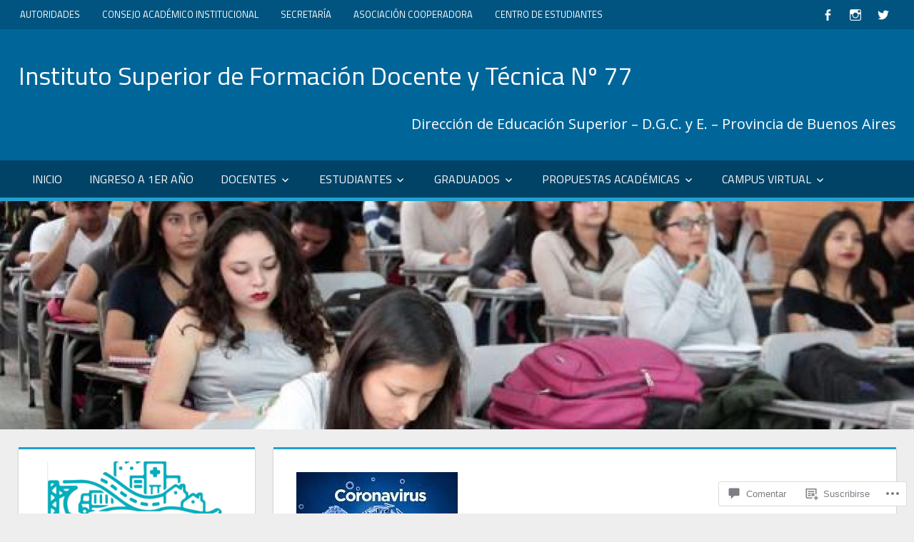

--- FILE ---
content_type: text/html; charset=UTF-8
request_url: https://isfdyt77.org/2020/03/13/info-coronavirus/
body_size: 57162
content:
<!DOCTYPE html>
<html lang="es">

<head>
<meta charset="UTF-8">
<meta name="viewport" content="width=device-width, initial-scale=1">
<link rel="profile" href="http://gmpg.org/xfn/11">
<link rel="pingback" href="https://isfdyt77.org/xmlrpc.php">

<title>Info coronavirus &#8211; Instituto Superior de Formación Docente y Técnica Nº 77</title>
<meta name='robots' content='max-image-preview:large' />

<!-- Async WordPress.com Remote Login -->
<script id="wpcom_remote_login_js">
var wpcom_remote_login_extra_auth = '';
function wpcom_remote_login_remove_dom_node_id( element_id ) {
	var dom_node = document.getElementById( element_id );
	if ( dom_node ) { dom_node.parentNode.removeChild( dom_node ); }
}
function wpcom_remote_login_remove_dom_node_classes( class_name ) {
	var dom_nodes = document.querySelectorAll( '.' + class_name );
	for ( var i = 0; i < dom_nodes.length; i++ ) {
		dom_nodes[ i ].parentNode.removeChild( dom_nodes[ i ] );
	}
}
function wpcom_remote_login_final_cleanup() {
	wpcom_remote_login_remove_dom_node_classes( "wpcom_remote_login_msg" );
	wpcom_remote_login_remove_dom_node_id( "wpcom_remote_login_key" );
	wpcom_remote_login_remove_dom_node_id( "wpcom_remote_login_validate" );
	wpcom_remote_login_remove_dom_node_id( "wpcom_remote_login_js" );
	wpcom_remote_login_remove_dom_node_id( "wpcom_request_access_iframe" );
	wpcom_remote_login_remove_dom_node_id( "wpcom_request_access_styles" );
}

// Watch for messages back from the remote login
window.addEventListener( "message", function( e ) {
	if ( e.origin === "https://r-login.wordpress.com" ) {
		var data = {};
		try {
			data = JSON.parse( e.data );
		} catch( e ) {
			wpcom_remote_login_final_cleanup();
			return;
		}

		if ( data.msg === 'LOGIN' ) {
			// Clean up the login check iframe
			wpcom_remote_login_remove_dom_node_id( "wpcom_remote_login_key" );

			var id_regex = new RegExp( /^[0-9]+$/ );
			var token_regex = new RegExp( /^.*|.*|.*$/ );
			if (
				token_regex.test( data.token )
				&& id_regex.test( data.wpcomid )
			) {
				// We have everything we need to ask for a login
				var script = document.createElement( "script" );
				script.setAttribute( "id", "wpcom_remote_login_validate" );
				script.src = '/remote-login.php?wpcom_remote_login=validate'
					+ '&wpcomid=' + data.wpcomid
					+ '&token=' + encodeURIComponent( data.token )
					+ '&host=' + window.location.protocol
					+ '//' + window.location.hostname
					+ '&postid=1384'
					+ '&is_singular=1';
				document.body.appendChild( script );
			}

			return;
		}

		// Safari ITP, not logged in, so redirect
		if ( data.msg === 'LOGIN-REDIRECT' ) {
			window.location = 'https://wordpress.com/log-in?redirect_to=' + window.location.href;
			return;
		}

		// Safari ITP, storage access failed, remove the request
		if ( data.msg === 'LOGIN-REMOVE' ) {
			var css_zap = 'html { -webkit-transition: margin-top 1s; transition: margin-top 1s; } /* 9001 */ html { margin-top: 0 !important; } * html body { margin-top: 0 !important; } @media screen and ( max-width: 782px ) { html { margin-top: 0 !important; } * html body { margin-top: 0 !important; } }';
			var style_zap = document.createElement( 'style' );
			style_zap.type = 'text/css';
			style_zap.appendChild( document.createTextNode( css_zap ) );
			document.body.appendChild( style_zap );

			var e = document.getElementById( 'wpcom_request_access_iframe' );
			e.parentNode.removeChild( e );

			document.cookie = 'wordpress_com_login_access=denied; path=/; max-age=31536000';

			return;
		}

		// Safari ITP
		if ( data.msg === 'REQUEST_ACCESS' ) {
			console.log( 'request access: safari' );

			// Check ITP iframe enable/disable knob
			if ( wpcom_remote_login_extra_auth !== 'safari_itp_iframe' ) {
				return;
			}

			// If we are in a "private window" there is no ITP.
			var private_window = false;
			try {
				var opendb = window.openDatabase( null, null, null, null );
			} catch( e ) {
				private_window = true;
			}

			if ( private_window ) {
				console.log( 'private window' );
				return;
			}

			var iframe = document.createElement( 'iframe' );
			iframe.id = 'wpcom_request_access_iframe';
			iframe.setAttribute( 'scrolling', 'no' );
			iframe.setAttribute( 'sandbox', 'allow-storage-access-by-user-activation allow-scripts allow-same-origin allow-top-navigation-by-user-activation' );
			iframe.src = 'https://r-login.wordpress.com/remote-login.php?wpcom_remote_login=request_access&origin=' + encodeURIComponent( data.origin ) + '&wpcomid=' + encodeURIComponent( data.wpcomid );

			var css = 'html { -webkit-transition: margin-top 1s; transition: margin-top 1s; } /* 9001 */ html { margin-top: 46px !important; } * html body { margin-top: 46px !important; } @media screen and ( max-width: 660px ) { html { margin-top: 71px !important; } * html body { margin-top: 71px !important; } #wpcom_request_access_iframe { display: block; height: 71px !important; } } #wpcom_request_access_iframe { border: 0px; height: 46px; position: fixed; top: 0; left: 0; width: 100%; min-width: 100%; z-index: 99999; background: #23282d; } ';

			var style = document.createElement( 'style' );
			style.type = 'text/css';
			style.id = 'wpcom_request_access_styles';
			style.appendChild( document.createTextNode( css ) );
			document.body.appendChild( style );

			document.body.appendChild( iframe );
		}

		if ( data.msg === 'DONE' ) {
			wpcom_remote_login_final_cleanup();
		}
	}
}, false );

// Inject the remote login iframe after the page has had a chance to load
// more critical resources
window.addEventListener( "DOMContentLoaded", function( e ) {
	var iframe = document.createElement( "iframe" );
	iframe.style.display = "none";
	iframe.setAttribute( "scrolling", "no" );
	iframe.setAttribute( "id", "wpcom_remote_login_key" );
	iframe.src = "https://r-login.wordpress.com/remote-login.php"
		+ "?wpcom_remote_login=key"
		+ "&origin=aHR0cHM6Ly9pc2ZkeXQ3Ny5vcmc%3D"
		+ "&wpcomid=165933774"
		+ "&time=" + Math.floor( Date.now() / 1000 );
	document.body.appendChild( iframe );
}, false );
</script>
<link rel='dns-prefetch' href='//s0.wp.com' />
<link rel='dns-prefetch' href='//widgets.wp.com' />
<link rel='dns-prefetch' href='//wordpress.com' />
<link rel='dns-prefetch' href='//fonts-api.wp.com' />
<link rel="alternate" type="application/rss+xml" title="Instituto Superior de Formación Docente y Técnica Nº 77 &raquo; Feed" href="https://isfdyt77.org/feed/" />
<link rel="alternate" type="application/rss+xml" title="Instituto Superior de Formación Docente y Técnica Nº 77 &raquo; Feed de los comentarios" href="https://isfdyt77.org/comments/feed/" />
<link rel="alternate" type="application/rss+xml" title="Instituto Superior de Formación Docente y Técnica Nº 77 &raquo; Comentario Info coronavirus del feed" href="https://isfdyt77.org/2020/03/13/info-coronavirus/feed/" />
	<script type="text/javascript">
		/* <![CDATA[ */
		function addLoadEvent(func) {
			var oldonload = window.onload;
			if (typeof window.onload != 'function') {
				window.onload = func;
			} else {
				window.onload = function () {
					oldonload();
					func();
				}
			}
		}
		/* ]]> */
	</script>
	<link crossorigin='anonymous' rel='stylesheet' id='all-css-0-1' href='/_static/??-eJxtzEkKgDAQRNELGZs4EDfiWUJsxMzYHby+RARB3BQ8KD6cWZgUGSNDKCL7su2RwCJnbdxjCCnVWYtHggO9ZlxFTsQftYaogf+k3x2+4Vv1voRZqrHvpkHJwV5glDTa&cssminify=yes' type='text/css' media='all' />
<style id='wp-emoji-styles-inline-css'>

	img.wp-smiley, img.emoji {
		display: inline !important;
		border: none !important;
		box-shadow: none !important;
		height: 1em !important;
		width: 1em !important;
		margin: 0 0.07em !important;
		vertical-align: -0.1em !important;
		background: none !important;
		padding: 0 !important;
	}
/*# sourceURL=wp-emoji-styles-inline-css */
</style>
<link crossorigin='anonymous' rel='stylesheet' id='all-css-2-1' href='/wp-content/plugins/gutenberg-core/v22.2.0/build/styles/block-library/style.css?m=1764855221i&cssminify=yes' type='text/css' media='all' />
<style id='wp-block-library-inline-css'>
.has-text-align-justify {
	text-align:justify;
}
.has-text-align-justify{text-align:justify;}

/*# sourceURL=wp-block-library-inline-css */
</style><style id='wp-block-code-inline-css'>
.wp-block-code{box-sizing:border-box}.wp-block-code code{direction:ltr;display:block;font-family:inherit;overflow-wrap:break-word;text-align:initial;white-space:pre-wrap}
/*# sourceURL=/wp-content/plugins/gutenberg-core/v22.2.0/build/styles/block-library/code/style.css */
</style>
<style id='wp-block-image-inline-css'>
.wp-block-image>a,.wp-block-image>figure>a{display:inline-block}.wp-block-image img{box-sizing:border-box;height:auto;max-width:100%;vertical-align:bottom}@media not (prefers-reduced-motion){.wp-block-image img.hide{visibility:hidden}.wp-block-image img.show{animation:show-content-image .4s}}.wp-block-image[style*=border-radius] img,.wp-block-image[style*=border-radius]>a{border-radius:inherit}.wp-block-image.has-custom-border img{box-sizing:border-box}.wp-block-image.aligncenter{text-align:center}.wp-block-image.alignfull>a,.wp-block-image.alignwide>a{width:100%}.wp-block-image.alignfull img,.wp-block-image.alignwide img{height:auto;width:100%}.wp-block-image .aligncenter,.wp-block-image .alignleft,.wp-block-image .alignright,.wp-block-image.aligncenter,.wp-block-image.alignleft,.wp-block-image.alignright{display:table}.wp-block-image .aligncenter>figcaption,.wp-block-image .alignleft>figcaption,.wp-block-image .alignright>figcaption,.wp-block-image.aligncenter>figcaption,.wp-block-image.alignleft>figcaption,.wp-block-image.alignright>figcaption{caption-side:bottom;display:table-caption}.wp-block-image .alignleft{float:left;margin:.5em 1em .5em 0}.wp-block-image .alignright{float:right;margin:.5em 0 .5em 1em}.wp-block-image .aligncenter{margin-left:auto;margin-right:auto}.wp-block-image :where(figcaption){margin-bottom:1em;margin-top:.5em}.wp-block-image.is-style-circle-mask img{border-radius:9999px}@supports ((-webkit-mask-image:none) or (mask-image:none)) or (-webkit-mask-image:none){.wp-block-image.is-style-circle-mask img{border-radius:0;-webkit-mask-image:url('data:image/svg+xml;utf8,<svg viewBox="0 0 100 100" xmlns="http://www.w3.org/2000/svg"><circle cx="50" cy="50" r="50"/></svg>');mask-image:url('data:image/svg+xml;utf8,<svg viewBox="0 0 100 100" xmlns="http://www.w3.org/2000/svg"><circle cx="50" cy="50" r="50"/></svg>');mask-mode:alpha;-webkit-mask-position:center;mask-position:center;-webkit-mask-repeat:no-repeat;mask-repeat:no-repeat;-webkit-mask-size:contain;mask-size:contain}}:root :where(.wp-block-image.is-style-rounded img,.wp-block-image .is-style-rounded img){border-radius:9999px}.wp-block-image figure{margin:0}.wp-lightbox-container{display:flex;flex-direction:column;position:relative}.wp-lightbox-container img{cursor:zoom-in}.wp-lightbox-container img:hover+button{opacity:1}.wp-lightbox-container button{align-items:center;backdrop-filter:blur(16px) saturate(180%);background-color:#5a5a5a40;border:none;border-radius:4px;cursor:zoom-in;display:flex;height:20px;justify-content:center;opacity:0;padding:0;position:absolute;right:16px;text-align:center;top:16px;width:20px;z-index:100}@media not (prefers-reduced-motion){.wp-lightbox-container button{transition:opacity .2s ease}}.wp-lightbox-container button:focus-visible{outline:3px auto #5a5a5a40;outline:3px auto -webkit-focus-ring-color;outline-offset:3px}.wp-lightbox-container button:hover{cursor:pointer;opacity:1}.wp-lightbox-container button:focus{opacity:1}.wp-lightbox-container button:focus,.wp-lightbox-container button:hover,.wp-lightbox-container button:not(:hover):not(:active):not(.has-background){background-color:#5a5a5a40;border:none}.wp-lightbox-overlay{box-sizing:border-box;cursor:zoom-out;height:100vh;left:0;overflow:hidden;position:fixed;top:0;visibility:hidden;width:100%;z-index:100000}.wp-lightbox-overlay .close-button{align-items:center;cursor:pointer;display:flex;justify-content:center;min-height:40px;min-width:40px;padding:0;position:absolute;right:calc(env(safe-area-inset-right) + 16px);top:calc(env(safe-area-inset-top) + 16px);z-index:5000000}.wp-lightbox-overlay .close-button:focus,.wp-lightbox-overlay .close-button:hover,.wp-lightbox-overlay .close-button:not(:hover):not(:active):not(.has-background){background:none;border:none}.wp-lightbox-overlay .lightbox-image-container{height:var(--wp--lightbox-container-height);left:50%;overflow:hidden;position:absolute;top:50%;transform:translate(-50%,-50%);transform-origin:top left;width:var(--wp--lightbox-container-width);z-index:9999999999}.wp-lightbox-overlay .wp-block-image{align-items:center;box-sizing:border-box;display:flex;height:100%;justify-content:center;margin:0;position:relative;transform-origin:0 0;width:100%;z-index:3000000}.wp-lightbox-overlay .wp-block-image img{height:var(--wp--lightbox-image-height);min-height:var(--wp--lightbox-image-height);min-width:var(--wp--lightbox-image-width);width:var(--wp--lightbox-image-width)}.wp-lightbox-overlay .wp-block-image figcaption{display:none}.wp-lightbox-overlay button{background:none;border:none}.wp-lightbox-overlay .scrim{background-color:#fff;height:100%;opacity:.9;position:absolute;width:100%;z-index:2000000}.wp-lightbox-overlay.active{visibility:visible}@media not (prefers-reduced-motion){.wp-lightbox-overlay.active{animation:turn-on-visibility .25s both}.wp-lightbox-overlay.active img{animation:turn-on-visibility .35s both}.wp-lightbox-overlay.show-closing-animation:not(.active){animation:turn-off-visibility .35s both}.wp-lightbox-overlay.show-closing-animation:not(.active) img{animation:turn-off-visibility .25s both}.wp-lightbox-overlay.zoom.active{animation:none;opacity:1;visibility:visible}.wp-lightbox-overlay.zoom.active .lightbox-image-container{animation:lightbox-zoom-in .4s}.wp-lightbox-overlay.zoom.active .lightbox-image-container img{animation:none}.wp-lightbox-overlay.zoom.active .scrim{animation:turn-on-visibility .4s forwards}.wp-lightbox-overlay.zoom.show-closing-animation:not(.active){animation:none}.wp-lightbox-overlay.zoom.show-closing-animation:not(.active) .lightbox-image-container{animation:lightbox-zoom-out .4s}.wp-lightbox-overlay.zoom.show-closing-animation:not(.active) .lightbox-image-container img{animation:none}.wp-lightbox-overlay.zoom.show-closing-animation:not(.active) .scrim{animation:turn-off-visibility .4s forwards}}@keyframes show-content-image{0%{visibility:hidden}99%{visibility:hidden}to{visibility:visible}}@keyframes turn-on-visibility{0%{opacity:0}to{opacity:1}}@keyframes turn-off-visibility{0%{opacity:1;visibility:visible}99%{opacity:0;visibility:visible}to{opacity:0;visibility:hidden}}@keyframes lightbox-zoom-in{0%{transform:translate(calc((-100vw + var(--wp--lightbox-scrollbar-width))/2 + var(--wp--lightbox-initial-left-position)),calc(-50vh + var(--wp--lightbox-initial-top-position))) scale(var(--wp--lightbox-scale))}to{transform:translate(-50%,-50%) scale(1)}}@keyframes lightbox-zoom-out{0%{transform:translate(-50%,-50%) scale(1);visibility:visible}99%{visibility:visible}to{transform:translate(calc((-100vw + var(--wp--lightbox-scrollbar-width))/2 + var(--wp--lightbox-initial-left-position)),calc(-50vh + var(--wp--lightbox-initial-top-position))) scale(var(--wp--lightbox-scale));visibility:hidden}}
/*# sourceURL=/wp-content/plugins/gutenberg-core/v22.2.0/build/styles/block-library/image/style.css */
</style>
<style id='global-styles-inline-css'>
:root{--wp--preset--aspect-ratio--square: 1;--wp--preset--aspect-ratio--4-3: 4/3;--wp--preset--aspect-ratio--3-4: 3/4;--wp--preset--aspect-ratio--3-2: 3/2;--wp--preset--aspect-ratio--2-3: 2/3;--wp--preset--aspect-ratio--16-9: 16/9;--wp--preset--aspect-ratio--9-16: 9/16;--wp--preset--color--black: #000000;--wp--preset--color--cyan-bluish-gray: #abb8c3;--wp--preset--color--white: #ffffff;--wp--preset--color--pale-pink: #f78da7;--wp--preset--color--vivid-red: #cf2e2e;--wp--preset--color--luminous-vivid-orange: #ff6900;--wp--preset--color--luminous-vivid-amber: #fcb900;--wp--preset--color--light-green-cyan: #7bdcb5;--wp--preset--color--vivid-green-cyan: #00d084;--wp--preset--color--pale-cyan-blue: #8ed1fc;--wp--preset--color--vivid-cyan-blue: #0693e3;--wp--preset--color--vivid-purple: #9b51e0;--wp--preset--color--primary: #dd5533;--wp--preset--color--secondary: #c43c1a;--wp--preset--color--accent: #22aadd;--wp--preset--color--highlight: #67bf96;--wp--preset--color--light-gray: #dddddd;--wp--preset--color--gray: #808080;--wp--preset--color--dark-gray: #303030;--wp--preset--gradient--vivid-cyan-blue-to-vivid-purple: linear-gradient(135deg,rgb(6,147,227) 0%,rgb(155,81,224) 100%);--wp--preset--gradient--light-green-cyan-to-vivid-green-cyan: linear-gradient(135deg,rgb(122,220,180) 0%,rgb(0,208,130) 100%);--wp--preset--gradient--luminous-vivid-amber-to-luminous-vivid-orange: linear-gradient(135deg,rgb(252,185,0) 0%,rgb(255,105,0) 100%);--wp--preset--gradient--luminous-vivid-orange-to-vivid-red: linear-gradient(135deg,rgb(255,105,0) 0%,rgb(207,46,46) 100%);--wp--preset--gradient--very-light-gray-to-cyan-bluish-gray: linear-gradient(135deg,rgb(238,238,238) 0%,rgb(169,184,195) 100%);--wp--preset--gradient--cool-to-warm-spectrum: linear-gradient(135deg,rgb(74,234,220) 0%,rgb(151,120,209) 20%,rgb(207,42,186) 40%,rgb(238,44,130) 60%,rgb(251,105,98) 80%,rgb(254,248,76) 100%);--wp--preset--gradient--blush-light-purple: linear-gradient(135deg,rgb(255,206,236) 0%,rgb(152,150,240) 100%);--wp--preset--gradient--blush-bordeaux: linear-gradient(135deg,rgb(254,205,165) 0%,rgb(254,45,45) 50%,rgb(107,0,62) 100%);--wp--preset--gradient--luminous-dusk: linear-gradient(135deg,rgb(255,203,112) 0%,rgb(199,81,192) 50%,rgb(65,88,208) 100%);--wp--preset--gradient--pale-ocean: linear-gradient(135deg,rgb(255,245,203) 0%,rgb(182,227,212) 50%,rgb(51,167,181) 100%);--wp--preset--gradient--electric-grass: linear-gradient(135deg,rgb(202,248,128) 0%,rgb(113,206,126) 100%);--wp--preset--gradient--midnight: linear-gradient(135deg,rgb(2,3,129) 0%,rgb(40,116,252) 100%);--wp--preset--font-size--small: 14px;--wp--preset--font-size--medium: 20px;--wp--preset--font-size--large: 24px;--wp--preset--font-size--x-large: 42px;--wp--preset--font-size--huge: 36px;--wp--preset--font-family--albert-sans: 'Albert Sans', sans-serif;--wp--preset--font-family--alegreya: Alegreya, serif;--wp--preset--font-family--arvo: Arvo, serif;--wp--preset--font-family--bodoni-moda: 'Bodoni Moda', serif;--wp--preset--font-family--bricolage-grotesque: 'Bricolage Grotesque', sans-serif;--wp--preset--font-family--cabin: Cabin, sans-serif;--wp--preset--font-family--chivo: Chivo, sans-serif;--wp--preset--font-family--commissioner: Commissioner, sans-serif;--wp--preset--font-family--cormorant: Cormorant, serif;--wp--preset--font-family--courier-prime: 'Courier Prime', monospace;--wp--preset--font-family--crimson-pro: 'Crimson Pro', serif;--wp--preset--font-family--dm-mono: 'DM Mono', monospace;--wp--preset--font-family--dm-sans: 'DM Sans', sans-serif;--wp--preset--font-family--dm-serif-display: 'DM Serif Display', serif;--wp--preset--font-family--domine: Domine, serif;--wp--preset--font-family--eb-garamond: 'EB Garamond', serif;--wp--preset--font-family--epilogue: Epilogue, sans-serif;--wp--preset--font-family--fahkwang: Fahkwang, sans-serif;--wp--preset--font-family--figtree: Figtree, sans-serif;--wp--preset--font-family--fira-sans: 'Fira Sans', sans-serif;--wp--preset--font-family--fjalla-one: 'Fjalla One', sans-serif;--wp--preset--font-family--fraunces: Fraunces, serif;--wp--preset--font-family--gabarito: Gabarito, system-ui;--wp--preset--font-family--ibm-plex-mono: 'IBM Plex Mono', monospace;--wp--preset--font-family--ibm-plex-sans: 'IBM Plex Sans', sans-serif;--wp--preset--font-family--ibarra-real-nova: 'Ibarra Real Nova', serif;--wp--preset--font-family--instrument-serif: 'Instrument Serif', serif;--wp--preset--font-family--inter: Inter, sans-serif;--wp--preset--font-family--josefin-sans: 'Josefin Sans', sans-serif;--wp--preset--font-family--jost: Jost, sans-serif;--wp--preset--font-family--libre-baskerville: 'Libre Baskerville', serif;--wp--preset--font-family--libre-franklin: 'Libre Franklin', sans-serif;--wp--preset--font-family--literata: Literata, serif;--wp--preset--font-family--lora: Lora, serif;--wp--preset--font-family--merriweather: Merriweather, serif;--wp--preset--font-family--montserrat: Montserrat, sans-serif;--wp--preset--font-family--newsreader: Newsreader, serif;--wp--preset--font-family--noto-sans-mono: 'Noto Sans Mono', sans-serif;--wp--preset--font-family--nunito: Nunito, sans-serif;--wp--preset--font-family--open-sans: 'Open Sans', sans-serif;--wp--preset--font-family--overpass: Overpass, sans-serif;--wp--preset--font-family--pt-serif: 'PT Serif', serif;--wp--preset--font-family--petrona: Petrona, serif;--wp--preset--font-family--piazzolla: Piazzolla, serif;--wp--preset--font-family--playfair-display: 'Playfair Display', serif;--wp--preset--font-family--plus-jakarta-sans: 'Plus Jakarta Sans', sans-serif;--wp--preset--font-family--poppins: Poppins, sans-serif;--wp--preset--font-family--raleway: Raleway, sans-serif;--wp--preset--font-family--roboto: Roboto, sans-serif;--wp--preset--font-family--roboto-slab: 'Roboto Slab', serif;--wp--preset--font-family--rubik: Rubik, sans-serif;--wp--preset--font-family--rufina: Rufina, serif;--wp--preset--font-family--sora: Sora, sans-serif;--wp--preset--font-family--source-sans-3: 'Source Sans 3', sans-serif;--wp--preset--font-family--source-serif-4: 'Source Serif 4', serif;--wp--preset--font-family--space-mono: 'Space Mono', monospace;--wp--preset--font-family--syne: Syne, sans-serif;--wp--preset--font-family--texturina: Texturina, serif;--wp--preset--font-family--urbanist: Urbanist, sans-serif;--wp--preset--font-family--work-sans: 'Work Sans', sans-serif;--wp--preset--spacing--20: 0.44rem;--wp--preset--spacing--30: 0.67rem;--wp--preset--spacing--40: 1rem;--wp--preset--spacing--50: 1.5rem;--wp--preset--spacing--60: 2.25rem;--wp--preset--spacing--70: 3.38rem;--wp--preset--spacing--80: 5.06rem;--wp--preset--shadow--natural: 6px 6px 9px rgba(0, 0, 0, 0.2);--wp--preset--shadow--deep: 12px 12px 50px rgba(0, 0, 0, 0.4);--wp--preset--shadow--sharp: 6px 6px 0px rgba(0, 0, 0, 0.2);--wp--preset--shadow--outlined: 6px 6px 0px -3px rgb(255, 255, 255), 6px 6px rgb(0, 0, 0);--wp--preset--shadow--crisp: 6px 6px 0px rgb(0, 0, 0);}:where(.is-layout-flex){gap: 0.5em;}:where(.is-layout-grid){gap: 0.5em;}body .is-layout-flex{display: flex;}.is-layout-flex{flex-wrap: wrap;align-items: center;}.is-layout-flex > :is(*, div){margin: 0;}body .is-layout-grid{display: grid;}.is-layout-grid > :is(*, div){margin: 0;}:where(.wp-block-columns.is-layout-flex){gap: 2em;}:where(.wp-block-columns.is-layout-grid){gap: 2em;}:where(.wp-block-post-template.is-layout-flex){gap: 1.25em;}:where(.wp-block-post-template.is-layout-grid){gap: 1.25em;}.has-black-color{color: var(--wp--preset--color--black) !important;}.has-cyan-bluish-gray-color{color: var(--wp--preset--color--cyan-bluish-gray) !important;}.has-white-color{color: var(--wp--preset--color--white) !important;}.has-pale-pink-color{color: var(--wp--preset--color--pale-pink) !important;}.has-vivid-red-color{color: var(--wp--preset--color--vivid-red) !important;}.has-luminous-vivid-orange-color{color: var(--wp--preset--color--luminous-vivid-orange) !important;}.has-luminous-vivid-amber-color{color: var(--wp--preset--color--luminous-vivid-amber) !important;}.has-light-green-cyan-color{color: var(--wp--preset--color--light-green-cyan) !important;}.has-vivid-green-cyan-color{color: var(--wp--preset--color--vivid-green-cyan) !important;}.has-pale-cyan-blue-color{color: var(--wp--preset--color--pale-cyan-blue) !important;}.has-vivid-cyan-blue-color{color: var(--wp--preset--color--vivid-cyan-blue) !important;}.has-vivid-purple-color{color: var(--wp--preset--color--vivid-purple) !important;}.has-black-background-color{background-color: var(--wp--preset--color--black) !important;}.has-cyan-bluish-gray-background-color{background-color: var(--wp--preset--color--cyan-bluish-gray) !important;}.has-white-background-color{background-color: var(--wp--preset--color--white) !important;}.has-pale-pink-background-color{background-color: var(--wp--preset--color--pale-pink) !important;}.has-vivid-red-background-color{background-color: var(--wp--preset--color--vivid-red) !important;}.has-luminous-vivid-orange-background-color{background-color: var(--wp--preset--color--luminous-vivid-orange) !important;}.has-luminous-vivid-amber-background-color{background-color: var(--wp--preset--color--luminous-vivid-amber) !important;}.has-light-green-cyan-background-color{background-color: var(--wp--preset--color--light-green-cyan) !important;}.has-vivid-green-cyan-background-color{background-color: var(--wp--preset--color--vivid-green-cyan) !important;}.has-pale-cyan-blue-background-color{background-color: var(--wp--preset--color--pale-cyan-blue) !important;}.has-vivid-cyan-blue-background-color{background-color: var(--wp--preset--color--vivid-cyan-blue) !important;}.has-vivid-purple-background-color{background-color: var(--wp--preset--color--vivid-purple) !important;}.has-black-border-color{border-color: var(--wp--preset--color--black) !important;}.has-cyan-bluish-gray-border-color{border-color: var(--wp--preset--color--cyan-bluish-gray) !important;}.has-white-border-color{border-color: var(--wp--preset--color--white) !important;}.has-pale-pink-border-color{border-color: var(--wp--preset--color--pale-pink) !important;}.has-vivid-red-border-color{border-color: var(--wp--preset--color--vivid-red) !important;}.has-luminous-vivid-orange-border-color{border-color: var(--wp--preset--color--luminous-vivid-orange) !important;}.has-luminous-vivid-amber-border-color{border-color: var(--wp--preset--color--luminous-vivid-amber) !important;}.has-light-green-cyan-border-color{border-color: var(--wp--preset--color--light-green-cyan) !important;}.has-vivid-green-cyan-border-color{border-color: var(--wp--preset--color--vivid-green-cyan) !important;}.has-pale-cyan-blue-border-color{border-color: var(--wp--preset--color--pale-cyan-blue) !important;}.has-vivid-cyan-blue-border-color{border-color: var(--wp--preset--color--vivid-cyan-blue) !important;}.has-vivid-purple-border-color{border-color: var(--wp--preset--color--vivid-purple) !important;}.has-vivid-cyan-blue-to-vivid-purple-gradient-background{background: var(--wp--preset--gradient--vivid-cyan-blue-to-vivid-purple) !important;}.has-light-green-cyan-to-vivid-green-cyan-gradient-background{background: var(--wp--preset--gradient--light-green-cyan-to-vivid-green-cyan) !important;}.has-luminous-vivid-amber-to-luminous-vivid-orange-gradient-background{background: var(--wp--preset--gradient--luminous-vivid-amber-to-luminous-vivid-orange) !important;}.has-luminous-vivid-orange-to-vivid-red-gradient-background{background: var(--wp--preset--gradient--luminous-vivid-orange-to-vivid-red) !important;}.has-very-light-gray-to-cyan-bluish-gray-gradient-background{background: var(--wp--preset--gradient--very-light-gray-to-cyan-bluish-gray) !important;}.has-cool-to-warm-spectrum-gradient-background{background: var(--wp--preset--gradient--cool-to-warm-spectrum) !important;}.has-blush-light-purple-gradient-background{background: var(--wp--preset--gradient--blush-light-purple) !important;}.has-blush-bordeaux-gradient-background{background: var(--wp--preset--gradient--blush-bordeaux) !important;}.has-luminous-dusk-gradient-background{background: var(--wp--preset--gradient--luminous-dusk) !important;}.has-pale-ocean-gradient-background{background: var(--wp--preset--gradient--pale-ocean) !important;}.has-electric-grass-gradient-background{background: var(--wp--preset--gradient--electric-grass) !important;}.has-midnight-gradient-background{background: var(--wp--preset--gradient--midnight) !important;}.has-small-font-size{font-size: var(--wp--preset--font-size--small) !important;}.has-medium-font-size{font-size: var(--wp--preset--font-size--medium) !important;}.has-large-font-size{font-size: var(--wp--preset--font-size--large) !important;}.has-x-large-font-size{font-size: var(--wp--preset--font-size--x-large) !important;}.has-albert-sans-font-family{font-family: var(--wp--preset--font-family--albert-sans) !important;}.has-alegreya-font-family{font-family: var(--wp--preset--font-family--alegreya) !important;}.has-arvo-font-family{font-family: var(--wp--preset--font-family--arvo) !important;}.has-bodoni-moda-font-family{font-family: var(--wp--preset--font-family--bodoni-moda) !important;}.has-bricolage-grotesque-font-family{font-family: var(--wp--preset--font-family--bricolage-grotesque) !important;}.has-cabin-font-family{font-family: var(--wp--preset--font-family--cabin) !important;}.has-chivo-font-family{font-family: var(--wp--preset--font-family--chivo) !important;}.has-commissioner-font-family{font-family: var(--wp--preset--font-family--commissioner) !important;}.has-cormorant-font-family{font-family: var(--wp--preset--font-family--cormorant) !important;}.has-courier-prime-font-family{font-family: var(--wp--preset--font-family--courier-prime) !important;}.has-crimson-pro-font-family{font-family: var(--wp--preset--font-family--crimson-pro) !important;}.has-dm-mono-font-family{font-family: var(--wp--preset--font-family--dm-mono) !important;}.has-dm-sans-font-family{font-family: var(--wp--preset--font-family--dm-sans) !important;}.has-dm-serif-display-font-family{font-family: var(--wp--preset--font-family--dm-serif-display) !important;}.has-domine-font-family{font-family: var(--wp--preset--font-family--domine) !important;}.has-eb-garamond-font-family{font-family: var(--wp--preset--font-family--eb-garamond) !important;}.has-epilogue-font-family{font-family: var(--wp--preset--font-family--epilogue) !important;}.has-fahkwang-font-family{font-family: var(--wp--preset--font-family--fahkwang) !important;}.has-figtree-font-family{font-family: var(--wp--preset--font-family--figtree) !important;}.has-fira-sans-font-family{font-family: var(--wp--preset--font-family--fira-sans) !important;}.has-fjalla-one-font-family{font-family: var(--wp--preset--font-family--fjalla-one) !important;}.has-fraunces-font-family{font-family: var(--wp--preset--font-family--fraunces) !important;}.has-gabarito-font-family{font-family: var(--wp--preset--font-family--gabarito) !important;}.has-ibm-plex-mono-font-family{font-family: var(--wp--preset--font-family--ibm-plex-mono) !important;}.has-ibm-plex-sans-font-family{font-family: var(--wp--preset--font-family--ibm-plex-sans) !important;}.has-ibarra-real-nova-font-family{font-family: var(--wp--preset--font-family--ibarra-real-nova) !important;}.has-instrument-serif-font-family{font-family: var(--wp--preset--font-family--instrument-serif) !important;}.has-inter-font-family{font-family: var(--wp--preset--font-family--inter) !important;}.has-josefin-sans-font-family{font-family: var(--wp--preset--font-family--josefin-sans) !important;}.has-jost-font-family{font-family: var(--wp--preset--font-family--jost) !important;}.has-libre-baskerville-font-family{font-family: var(--wp--preset--font-family--libre-baskerville) !important;}.has-libre-franklin-font-family{font-family: var(--wp--preset--font-family--libre-franklin) !important;}.has-literata-font-family{font-family: var(--wp--preset--font-family--literata) !important;}.has-lora-font-family{font-family: var(--wp--preset--font-family--lora) !important;}.has-merriweather-font-family{font-family: var(--wp--preset--font-family--merriweather) !important;}.has-montserrat-font-family{font-family: var(--wp--preset--font-family--montserrat) !important;}.has-newsreader-font-family{font-family: var(--wp--preset--font-family--newsreader) !important;}.has-noto-sans-mono-font-family{font-family: var(--wp--preset--font-family--noto-sans-mono) !important;}.has-nunito-font-family{font-family: var(--wp--preset--font-family--nunito) !important;}.has-open-sans-font-family{font-family: var(--wp--preset--font-family--open-sans) !important;}.has-overpass-font-family{font-family: var(--wp--preset--font-family--overpass) !important;}.has-pt-serif-font-family{font-family: var(--wp--preset--font-family--pt-serif) !important;}.has-petrona-font-family{font-family: var(--wp--preset--font-family--petrona) !important;}.has-piazzolla-font-family{font-family: var(--wp--preset--font-family--piazzolla) !important;}.has-playfair-display-font-family{font-family: var(--wp--preset--font-family--playfair-display) !important;}.has-plus-jakarta-sans-font-family{font-family: var(--wp--preset--font-family--plus-jakarta-sans) !important;}.has-poppins-font-family{font-family: var(--wp--preset--font-family--poppins) !important;}.has-raleway-font-family{font-family: var(--wp--preset--font-family--raleway) !important;}.has-roboto-font-family{font-family: var(--wp--preset--font-family--roboto) !important;}.has-roboto-slab-font-family{font-family: var(--wp--preset--font-family--roboto-slab) !important;}.has-rubik-font-family{font-family: var(--wp--preset--font-family--rubik) !important;}.has-rufina-font-family{font-family: var(--wp--preset--font-family--rufina) !important;}.has-sora-font-family{font-family: var(--wp--preset--font-family--sora) !important;}.has-source-sans-3-font-family{font-family: var(--wp--preset--font-family--source-sans-3) !important;}.has-source-serif-4-font-family{font-family: var(--wp--preset--font-family--source-serif-4) !important;}.has-space-mono-font-family{font-family: var(--wp--preset--font-family--space-mono) !important;}.has-syne-font-family{font-family: var(--wp--preset--font-family--syne) !important;}.has-texturina-font-family{font-family: var(--wp--preset--font-family--texturina) !important;}.has-urbanist-font-family{font-family: var(--wp--preset--font-family--urbanist) !important;}.has-work-sans-font-family{font-family: var(--wp--preset--font-family--work-sans) !important;}
/*# sourceURL=global-styles-inline-css */
</style>

<style id='classic-theme-styles-inline-css'>
/*! This file is auto-generated */
.wp-block-button__link{color:#fff;background-color:#32373c;border-radius:9999px;box-shadow:none;text-decoration:none;padding:calc(.667em + 2px) calc(1.333em + 2px);font-size:1.125em}.wp-block-file__button{background:#32373c;color:#fff;text-decoration:none}
/*# sourceURL=/wp-includes/css/classic-themes.min.css */
</style>
<link crossorigin='anonymous' rel='stylesheet' id='all-css-4-1' href='/_static/??-eJx9j11uAjEMhC9Ur3cRAl4QR6nyY9FAnESxs7S3JytEQa20L1Eynm/GwVsBl5NSUiyxnUMSdNnG7K6Cm2E6DBNI4BIJKs3DFn0Q/XWA6E+kwYl84FsQN3hlVeo6F6OLg8kHQ5G429awW/Bn0o7L8w5K3+tI6TVgbakkAv3k0Bj0q3fJGnchLcZdoUuPiMcAOef0HH7OlHyuaJpmNqrB/cNQqkPbQvQ4U7W9uovLN+Xve1nmxMdpvxvHzX4aD5c706iRgA==&cssminify=yes' type='text/css' media='all' />
<link rel='stylesheet' id='verbum-gutenberg-css-css' href='https://widgets.wp.com/verbum-block-editor/block-editor.css?ver=1738686361' media='all' />
<link crossorigin='anonymous' rel='stylesheet' id='all-css-6-1' href='/_static/??-eJxtjuEKwjAMhF/IGpyM+kd8FBkl1GxNUtoU8e2tTGSo/+6+JHeBe3ZBxVAMuLmcWiSpEJS5I5dowe7qF9l3sgMCUaN+XT9iHWwy7YbcE3JBpsZgWqzFCao9Ev4sbx6Y0fIUlrcHVhW4kgSIKFjW0r/yFXrh88GPfjz54TjMT4WfVRw=&cssminify=yes' type='text/css' media='all' />
<style id='tortuga-stylesheet-inline-css'>
.meta-category, .entry-tags { clip: rect(1px, 1px, 1px, 1px); height: 1px; position: absolute; overflow: hidden; width: 1px; }
/*# sourceURL=tortuga-stylesheet-inline-css */
</style>
<link rel='stylesheet' id='tortuga-default-fonts-css' href='https://fonts-api.wp.com/css?family=Titillium+Web%3A400%2C400italic%2C700%2C700italic%7COpen+Sans%3A400%2C400italic%2C700%2C700italic&#038;subset=latin%2Clatin-ext' media='all' />
<link crossorigin='anonymous' rel='stylesheet' id='all-css-8-1' href='/_static/??-eJx9jk0KwjAQhS/kOFSk1oV4FEnHMU1NMiGZ2OsbQaULcff+Pni4JCCJylExVEi+WhcLzqzJ0B1atCSS8C4wiMRPeXlwvEpGU1WCUXX0xcibUhyBThwYJvaJM5ZMWISc8RA41rXeUikb/H0l8+jFNmmxrVb2H2RZwAsZde3v2sDNG5df6DmcusO+H3bHoevnJ0q+Yus=&cssminify=yes' type='text/css' media='all' />
<style id='jetpack-global-styles-frontend-style-inline-css'>
:root { --font-headings: unset; --font-base: unset; --font-headings-default: -apple-system,BlinkMacSystemFont,"Segoe UI",Roboto,Oxygen-Sans,Ubuntu,Cantarell,"Helvetica Neue",sans-serif; --font-base-default: -apple-system,BlinkMacSystemFont,"Segoe UI",Roboto,Oxygen-Sans,Ubuntu,Cantarell,"Helvetica Neue",sans-serif;}
/*# sourceURL=jetpack-global-styles-frontend-style-inline-css */
</style>
<link crossorigin='anonymous' rel='stylesheet' id='all-css-10-1' href='/_static/??-eJyNjcEKwjAQRH/IuFRT6kX8FNkmS5K6yQY3Qfx7bfEiXrwM82B4A49qnJRGpUHupnIPqSgs1Cq624chi6zhO5OCRryTR++fW00l7J3qDv43XVNxoOISsmEJol/wY2uR8vs3WggsM/I6uOTzMI3Hw8lOg11eUT1JKA==&cssminify=yes' type='text/css' media='all' />
<script type="text/javascript" id="jetpack_related-posts-js-extra">
/* <![CDATA[ */
var related_posts_js_options = {"post_heading":"h4"};
//# sourceURL=jetpack_related-posts-js-extra
/* ]]> */
</script>
<script type="text/javascript" id="tortuga-jquery-navigation-js-extra">
/* <![CDATA[ */
var tortuga_menu_title = "Men\u00fa";
//# sourceURL=tortuga-jquery-navigation-js-extra
/* ]]> */
</script>
<script type="text/javascript" id="wpcom-actionbar-placeholder-js-extra">
/* <![CDATA[ */
var actionbardata = {"siteID":"165933774","postID":"1384","siteURL":"https://isfdyt77.org","xhrURL":"https://isfdyt77.org/wp-admin/admin-ajax.php","nonce":"29531bf60a","isLoggedIn":"","statusMessage":"","subsEmailDefault":"instantly","proxyScriptUrl":"https://s0.wp.com/wp-content/js/wpcom-proxy-request.js?m=1513050504i&amp;ver=20211021","shortlink":"https://wp.me/pbeeXc-mk","i18n":{"followedText":"Las nuevas entradas de este sitio aparecer\u00e1n ahora en tu \u003Ca href=\"https://wordpress.com/reader\"\u003ELector\u003C/a\u003E","foldBar":"Contraer esta barra","unfoldBar":"Expandir esta barra","shortLinkCopied":"El enlace corto se ha copiado al portapapeles."}};
//# sourceURL=wpcom-actionbar-placeholder-js-extra
/* ]]> */
</script>
<script type="text/javascript" id="jetpack-mu-wpcom-settings-js-before">
/* <![CDATA[ */
var JETPACK_MU_WPCOM_SETTINGS = {"assetsUrl":"https://s0.wp.com/wp-content/mu-plugins/jetpack-mu-wpcom-plugin/moon/jetpack_vendor/automattic/jetpack-mu-wpcom/src/build/"};
//# sourceURL=jetpack-mu-wpcom-settings-js-before
/* ]]> */
</script>
<script crossorigin='anonymous' type='text/javascript'  src='/_static/??-eJx1jVEKwjAQRC9kurVQ/RKPIrFd4sZsEpNNtbc3hQoV9GsYZuYNPKMaghf0AlxUdMWQz2BRoh7uqwcOwcOF/ADXQm6EhE4LjiqGLPnbNUy+sXkHG7CtHScqpvCaP1mFuTJiXkL7KJjmVbaAvyXFZFI9/fUmN+Q6iQmZCoOEJMXoBeH1REYLhWVz5tP+2Pdte+i63r4BusRiUQ=='></script>
<script type="text/javascript" id="rlt-proxy-js-after">
/* <![CDATA[ */
	rltInitialize( {"token":null,"iframeOrigins":["https:\/\/widgets.wp.com"]} );
//# sourceURL=rlt-proxy-js-after
/* ]]> */
</script>
<link rel="EditURI" type="application/rsd+xml" title="RSD" href="https://isfdyt77.wordpress.com/xmlrpc.php?rsd" />
<meta name="generator" content="WordPress.com" />
<link rel="canonical" href="https://isfdyt77.org/2020/03/13/info-coronavirus/" />
<link rel='shortlink' href='https://wp.me/pbeeXc-mk' />
<link rel="alternate" type="application/json+oembed" href="https://public-api.wordpress.com/oembed/?format=json&amp;url=https%3A%2F%2Fisfdyt77.org%2F2020%2F03%2F13%2Finfo-coronavirus%2F&amp;for=wpcom-auto-discovery" /><link rel="alternate" type="application/xml+oembed" href="https://public-api.wordpress.com/oembed/?format=xml&amp;url=https%3A%2F%2Fisfdyt77.org%2F2020%2F03%2F13%2Finfo-coronavirus%2F&amp;for=wpcom-auto-discovery" />
<!-- Jetpack Open Graph Tags -->
<meta property="og:type" content="article" />
<meta property="og:title" content="Info coronavirus" />
<meta property="og:url" content="https://isfdyt77.org/2020/03/13/info-coronavirus/" />
<meta property="og:description" content="Visita la entrada para saber más." />
<meta property="article:published_time" content="2020-03-13T14:51:51+00:00" />
<meta property="article:modified_time" content="2020-03-13T22:13:30+00:00" />
<meta property="og:site_name" content="Instituto Superior de Formación Docente y Técnica Nº 77" />
<meta property="og:image" content="https://isfdyt77.org/wp-content/uploads/2020/03/img_2463.jpg" />
<meta property="og:image:secure_url" content="https://isfdyt77.org/wp-content/uploads/2020/03/img_2463.jpg" />
<meta property="og:image:width" content="1242" />
<meta property="og:image:height" content="1668" />
<meta property="og:image:alt" content="" />
<meta property="og:locale" content="es_ES" />
<meta property="article:publisher" content="https://www.facebook.com/WordPresscom" />
<meta name="twitter:creator" content="@isfdyt77" />
<meta name="twitter:text:title" content="Info coronavirus" />
<meta name="twitter:image" content="https://isfdyt77.org/wp-content/uploads/2020/03/images.jpg?w=144" />
<meta name="twitter:card" content="summary" />
<meta name="twitter:description" content="Entrada de @isfdyt77." />

<!-- End Jetpack Open Graph Tags -->
<link rel="search" type="application/opensearchdescription+xml" href="https://isfdyt77.org/osd.xml" title="Instituto Superior de Formación Docente y Técnica Nº 77" />
<link rel="search" type="application/opensearchdescription+xml" href="https://s1.wp.com/opensearch.xml" title="WordPress.com" />
<meta name="theme-color" content="#eeeeee" />
<style type="text/css" id="custom-background-css">
body.custom-background { background-color: #eeeeee; }
</style>
	<style type="text/css" id="custom-colors-css">
	/* Navigation */
	.primary-navigation-wrap {
		background-color: transparent;
	}

	.main-navigation-menu a:hover,
	.main-navigation-menu a:hover:after,
	.main-navigation-menu a:active,
	.main-navigation-menu a:active:after {
		color: #fff !important;
	}

	.main-navigation-menu li.current-menu-item > a,
	.main-navigation-menu li.current-menu-item > a:after:hover,
	.main-navigation-menu ul .menu-item-has-children > a:after:hover,
	.widget_wpcom_social_media_icons_widget ul li a {
		color: #fff !important;
	}

	.widget_tag_cloud div a:link,
	.footer-widgets .widget_tag_cloud div a:link,
	.widget_tag_cloud div a:hover,
	.footer-widgets .widget_tag_cloud div a:hover,
	.widget_tag_cloud div a:active,
	.footer-widgets .widget_tag_cloud div a:active,
	.widget_tag_cloud div a:visited,
	.footer-widgets .widget_tag_cloud div a:visited,
	.wp_widget_tag_cloud div a:link,
	.footer-widgets .wp_widget_tag_cloud div a:link,
	.wp_widget_tag_cloud div a:hover,
	.footer-widgets .wp_widget_tag_cloud div a:hover,
	.wp_widget_tag_cloud div a:active,
	.footer-widgets .wp_widget_tag_cloud div a:active,
	.wp_widget_tag_cloud div a:visited,
	.footer-widgets .wp_widget_tag_cloud div a:visited {
		color: #fff !important;
	}

	.rtl blockquote {
		border-left-color: #ddd !important;
	}

	/* Entry meta */
	.entry-meta a:hover,
	.entry-meta a:active,
	.footer-widgets .widget a:hover,
	.footer-widgets .widget a:active,
	.site-footer a:hover,
	.site-footer a:active {
		opacity: 0.8;
	}

	.footer-widgets .widget_tag_cloud div a:hover,
	.footer-widgets .widget_tag_cloud div a:active,
	.footer-widgets .wp_widget_tag_cloud div a:hover,
	.footer-widgets .wp_widget_tag_cloud div a:active {
		opacity: 1.0;
	}

	/* Widgets */
	.a-stats a {
		color: #fff !important;
	}

.site-header,
		.site-title a:link,
		.site-title a:visited,
		.main-navigation-menu a:link,
		.main-navigation-menu a:visited,
		.top-navigation-menu a:link,
		.top-navigation-menu a:visited,
		.main-navigation-menu > .menu-item-has-children > a:after,
		.top-navigation-menu > .menu-item-has-children > a:after,
		.main-navigation-menu ul .menu-item-has-children > a:after,
		.top-navigation-menu ul .menu-item-has-children > a:after,
		.jetpack-social-navigation .menu li a:before,
		.footer-widgets .widget-title,
		.footer-widgets .widget a:link,
		.footer-widgets .widget a:visited,
		.footer-widgets .widget,
		.site-footer,
		.site-footer a:link,
		.site-footer a:visited { color: #FFFFFF;}
.main-navigation-menu a:hover,
		.top-navigation-menu a:hover { color: #FFFFFF;}
.site-footer a:link,
		.site-footer a:visited { border-color: #FFFFFF;}
body { background-color: #eeeeee;}
body a:hover,
		body a:focus,
		body a:active,
		body .widget_flickr #flickr_badge_uber_wrapper a:hover,
		body .widget_flickr #flickr_badge_uber_wrapper a:active,
		body .entry-title a:hover,
		body .entry-title a:active,
		.entry-meta,
		.entry-meta a:link,
		.entry-meta a:visited { color: #006699;}
button:hover,
		input[type="button"]:hover,
		input[type="reset"]:hover,
		input[type="submit"]:hover,
		button:focus,
		input[type="button"]:focus,
		input[type="reset"]:focus,
		input[type="submit"]:focus,
		button:active,
		input[type="button"]:active,
		input[type="reset"]:active,
		input[type="submit"]:active,
		.widget_wpcom_social_media_icons_widget ul li a:hover,
		.more-link:hover,
		.more-link:active,
		.widget_tag_cloud .tagcloud a,
		.entry-tags .meta-tags a,
		.widget_tag_cloud div a,
		.wp_widget_tag_cloud div a,
		.post-navigation .nav-links a:hover,
		.post-navigation .nav-links a:active,
		.post-pagination a,
		.post-pagination .current,
		.infinite-scroll #infinite-handle span,
		.post-slider-controls .zeeflex-direction-nav a:hover,
		.post-slider-controls .zeeflex-direction-nav a:active { background: #006699;}
.site-header,
		.main-navigation-menu ul,
		.footer-widgets-wrap { background: #006699;}
.header-bar-wrap { background: #00547F;}
.primary-navigation-wrap,
		.footer-wrap,
		.top-navigation-menu ul { background: #004366;}
a,
		a:link,
		a:visited,
		.widget-title,
		.widget_flickr #flickr_badge_uber_wrapper a:link,
		.widget_flickr #flickr_badge_uber_wrapper a:visited,
		.archive-title,
		.page-title,
		.entry-title,
		.entry-title a:link,
		.entry-title a:visited,
		.comments-header .comments-title,
		.comment-reply-title span { color: #20A0CF;}
button,
		input[type="button"],
		input[type="reset"],
		input[type="submit"],
		.main-navigation-menu a:hover,
		.main-navigation-menu a:active,
		.main-navigation-menu li.current-menu-item > a,
		.widget_wpcom_social_media_icons_widget ul li a,
		.more-link,
		.entry-tags .meta-tags a:hover,
		.entry-tags .meta-tags a:active,
		.widget_tag_cloud div a:hover,
		.widget_tag_cloud div a:active,
		.wp_widget_tag_cloud div a:hover,
		.wp_widget_tag_cloud div a:active,
		.post-navigation .nav-links a,
		.post-pagination a:hover,
		.post-pagination a:active,
		.post-pagination .current,
		.infinite-scroll #infinite-handle span:hover,
		.main-navigation-toggle,
		.main-navigation-toggle:active,
		.main-navigation-toggle:focus,
		.main-navigation-toggle:hover,
		.main-navigation-menu .submenu-dropdown-toggle:hover,
		.main-navigation-menu .submenu-dropdown-toggle:active,
		.post-slider-controls .zeeflex-direction-nav a { background: #20A0CF;}
.primary-navigation-wrap,
		.main-navigation-menu ul,
		.widget,
		.type-post,
		.type-page,
		.type-attachment,
		.comments-area,
		.sticky,
		.page-header,
		.main-navigation-menu-wrap { border-color: #20A0CF;}
blockquote { border-left-color: #20A0CF;}
.rtl blockquote { border-right-color: #20A0CF;}
</style>
<link rel="icon" href="https://isfdyt77.org/wp-content/uploads/2020/10/cropped-logo-2.png?w=32" sizes="32x32" />
<link rel="icon" href="https://isfdyt77.org/wp-content/uploads/2020/10/cropped-logo-2.png?w=192" sizes="192x192" />
<link rel="apple-touch-icon" href="https://isfdyt77.org/wp-content/uploads/2020/10/cropped-logo-2.png?w=180" />
<meta name="msapplication-TileImage" content="https://isfdyt77.org/wp-content/uploads/2020/10/cropped-logo-2.png?w=270" />
<link crossorigin='anonymous' rel='stylesheet' id='all-css-0-3' href='/_static/??-eJydj9EKwjAMRX/ILsyhwwfxU2RLi8vWNqVp6e+vQx34pr7l3Hs5EChBIftkfAKXVbD5QV5gNikMuLwYHLOHO3mE0TIuAlIomNigyAG+NzjW2RoBHCJnMXYfvYN/hTJxTMh6c0tFS/WcuKi9+NX8fDaT1SB5FIwUEnEdf1DjyG/mm7u2/am79OeuPc4r18+BKA==&cssminify=yes' type='text/css' media='all' />
<style id='jetpack-block-slideshow-inline-css'>
.wp-block-jetpack-slideshow{margin-bottom:1.5em;min-width:0;position:relative}.wp-block-jetpack-slideshow [tabindex="-1"]:focus{outline:0}.wp-block-jetpack-slideshow.wp-amp-block>.wp-block-jetpack-slideshow_container{opacity:1}.wp-block-jetpack-slideshow.wp-amp-block.wp-block-jetpack-slideshow__autoplay .wp-block-jetpack-slideshow_button-play,.wp-block-jetpack-slideshow.wp-amp-block.wp-block-jetpack-slideshow__autoplay.wp-block-jetpack-slideshow__autoplay-playing .wp-block-jetpack-slideshow_button-pause{display:block}.wp-block-jetpack-slideshow.wp-amp-block.wp-block-jetpack-slideshow__autoplay.wp-block-jetpack-slideshow__autoplay-playing .wp-block-jetpack-slideshow_button-play{display:none}.wp-block-jetpack-slideshow .wp-block-jetpack-slideshow_container{opacity:0;overflow:hidden;width:100%}.wp-block-jetpack-slideshow .wp-block-jetpack-slideshow_container.wp-swiper-initialized{opacity:1}.wp-block-jetpack-slideshow .wp-block-jetpack-slideshow_container:not(.wp-swiper-initialized) .wp-block-jetpack-slideshow_swiper-wrapper{aspect-ratio:max(min(var(--aspect-ratio),1.7777777778),1);max-height:80vh}.wp-block-jetpack-slideshow .wp-block-jetpack-slideshow_container:not(.wp-swiper-initialized) .wp-block-jetpack-slideshow_slide:not(:first-of-type){height:1px}.wp-block-jetpack-slideshow .wp-block-jetpack-slideshow_container.swiper-container{display:block}.wp-block-jetpack-slideshow .wp-block-jetpack-slideshow_container .wp-block-jetpack-slideshow_slide,.wp-block-jetpack-slideshow .wp-block-jetpack-slideshow_container .wp-block-jetpack-slideshow_swiper-wrapper{line-height:normal;margin:0;padding:0}.wp-block-jetpack-slideshow .wp-block-jetpack-slideshow_container ul.wp-block-jetpack-slideshow_swiper-wrapper{display:flex}.wp-block-jetpack-slideshow .wp-block-jetpack-slideshow_slide{display:flex;height:100%;width:100%}.wp-block-jetpack-slideshow .wp-block-jetpack-slideshow_slide figure{align-items:center;display:flex;height:100%;justify-content:center;margin:0;position:relative;width:100%}.wp-block-jetpack-slideshow .wp-block-jetpack-slideshow_slide figure .wp-block-jetpack-slideshow_image{pointer-events:none;-webkit-user-select:none;user-select:none}.wp-block-jetpack-slideshow.alignfull .wp-block-jetpack-slideshow_image,.wp-block-jetpack-slideshow.alignwide .wp-block-jetpack-slideshow_image{max-width:unset;object-fit:cover;width:100vw}.wp-block-jetpack-slideshow .swiper-fade .wp-block-jetpack-slideshow_slide:not(.swiper-slide-active){opacity:0!important}.wp-block-jetpack-slideshow .wp-block-jetpack-slideshow_image{display:block;height:auto;max-height:100%;max-width:100%;object-fit:contain;width:auto}.wp-block-jetpack-slideshow .amp-carousel-button,.wp-block-jetpack-slideshow .wp-block-jetpack-slideshow_button-next,.wp-block-jetpack-slideshow .wp-block-jetpack-slideshow_button-pause,.wp-block-jetpack-slideshow .wp-block-jetpack-slideshow_button-play,.wp-block-jetpack-slideshow .wp-block-jetpack-slideshow_button-prev{background-color:#fff;background-position:50%;background-repeat:no-repeat;background-size:contain;border:0;border-radius:4px;box-shadow:none;height:30px;margin:-14px 0 0;opacity:.5;padding:0;transition:opacity .5s ease-out;width:28px}.wp-block-jetpack-slideshow .amp-carousel-button:focus,.wp-block-jetpack-slideshow .amp-carousel-button:hover,.wp-block-jetpack-slideshow .wp-block-jetpack-slideshow_button-next:focus,.wp-block-jetpack-slideshow .wp-block-jetpack-slideshow_button-next:hover,.wp-block-jetpack-slideshow .wp-block-jetpack-slideshow_button-pause:focus,.wp-block-jetpack-slideshow .wp-block-jetpack-slideshow_button-pause:hover,.wp-block-jetpack-slideshow .wp-block-jetpack-slideshow_button-play:focus,.wp-block-jetpack-slideshow .wp-block-jetpack-slideshow_button-play:hover,.wp-block-jetpack-slideshow .wp-block-jetpack-slideshow_button-prev:focus,.wp-block-jetpack-slideshow .wp-block-jetpack-slideshow_button-prev:hover{background-color:#fff;opacity:1}.wp-block-jetpack-slideshow .amp-carousel-button:focus,.wp-block-jetpack-slideshow .wp-block-jetpack-slideshow_button-next:focus,.wp-block-jetpack-slideshow .wp-block-jetpack-slideshow_button-pause:focus,.wp-block-jetpack-slideshow .wp-block-jetpack-slideshow_button-play:focus,.wp-block-jetpack-slideshow .wp-block-jetpack-slideshow_button-prev:focus{outline:thin dotted #fff;outline-offset:-4px}.wp-block-jetpack-slideshow .amp-carousel-button{margin:0}.wp-block-jetpack-slideshow .wp-block-jetpack-slideshow_button-next,.wp-block-jetpack-slideshow .wp-block-jetpack-slideshow_button-prev{display:none}.wp-block-jetpack-slideshow .swiper-button-next:after,.wp-block-jetpack-slideshow .swiper-button-prev:after,.wp-block-jetpack-slideshow .swiper-rtl .swiper-button-next:after,.wp-block-jetpack-slideshow .swiper-rtl .swiper-button-prev:after{content:""}.wp-block-jetpack-slideshow .amp-carousel-button-next,.wp-block-jetpack-slideshow .swiper-button-next.swiper-button-white,.wp-block-jetpack-slideshow .wp-block-jetpack-slideshow_button-next,.wp-block-jetpack-slideshow.swiper-rtl .swiper-button-prev.swiper-button-white,.wp-block-jetpack-slideshow.swiper-rtl .wp-block-jetpack-slideshow_button-prev{background-image:url([data-uri])}.wp-block-jetpack-slideshow .amp-carousel-button-prev,.wp-block-jetpack-slideshow .swiper-button-prev.swiper-button-white,.wp-block-jetpack-slideshow .wp-block-jetpack-slideshow_button-prev,.wp-block-jetpack-slideshow.swiper-rtl .swiper-button-next.swiper-button-white,.wp-block-jetpack-slideshow.swiper-rtl .wp-block-jetpack-slideshow_button-next{background-image:url([data-uri])}.wp-block-jetpack-slideshow .wp-block-jetpack-slideshow_button-pause,.wp-block-jetpack-slideshow .wp-block-jetpack-slideshow_button-play{background-image:url("data:image/svg+xml;charset=utf-8,%3Csvg xmlns='http://www.w3.org/2000/svg' width='24' height='24' viewBox='0 0 24 24'%3E%3Cpath d='M6 19h4V5H6zm8-14v14h4V5z'/%3E%3Cpath fill='none' d='M0 0h24v24H0z'/%3E%3C/svg%3E");display:none;inset-inline-end:10px;margin-top:0;position:absolute;top:10px;z-index:1}.wp-block-jetpack-slideshow .wp-block-jetpack-slideshow_autoplay-paused .wp-block-jetpack-slideshow_button-pause,.wp-block-jetpack-slideshow .wp-block-jetpack-slideshow_button-play{background-image:url("data:image/svg+xml;charset=utf-8,%3Csvg xmlns='http://www.w3.org/2000/svg' width='24' height='24' viewBox='0 0 24 24'%3E%3Cpath d='M8 5v14l11-7z'/%3E%3Cpath fill='none' d='M0 0h24v24H0z'/%3E%3C/svg%3E")}.wp-block-jetpack-slideshow:has(>div[data-autoplay=true]) .wp-block-jetpack-slideshow_button-pause,.wp-block-jetpack-slideshow[data-autoplay=true] .wp-block-jetpack-slideshow_button-pause{display:block}.wp-block-jetpack-slideshow .wp-block-jetpack-slideshow_caption.gallery-caption{background-color:#00000080;bottom:0;box-sizing:border-box;color:#fff;cursor:text;left:0;margin:0!important;max-height:100%;opacity:1;padding:.75em;position:absolute;right:0;text-align:initial;z-index:1}.wp-block-jetpack-slideshow .wp-block-jetpack-slideshow_caption.gallery-caption a{color:inherit}.wp-block-jetpack-slideshow[data-autoplay=true] .wp-block-jetpack-slideshow_caption.gallery-caption{max-height:calc(100% - 68px)}.wp-block-jetpack-slideshow .wp-block-jetpack-slideshow_pagination.swiper-pagination-bullets,.wp-block-jetpack-slideshow .wp-block-jetpack-slideshow_pagination.swiper-pagination-custom{bottom:0;display:flex;gap:8px;justify-content:flex-start;line-height:24px;padding:10px 0 2px;position:relative}.wp-block-jetpack-slideshow .wp-block-jetpack-slideshow_pagination.swiper-pagination-bullets .swiper-pagination-bullet,.wp-block-jetpack-slideshow .wp-block-jetpack-slideshow_pagination.swiper-pagination-custom .swiper-pagination-bullet{background:currentColor;color:currentColor;height:8px;opacity:.5;transform:scale(.75);transition:opacity .25s,transform .25s;vertical-align:top;width:8px}.wp-block-jetpack-slideshow .wp-block-jetpack-slideshow_pagination.swiper-pagination-bullets .swiper-pagination-bullet:focus,.wp-block-jetpack-slideshow .wp-block-jetpack-slideshow_pagination.swiper-pagination-bullets .swiper-pagination-bullet:hover,.wp-block-jetpack-slideshow .wp-block-jetpack-slideshow_pagination.swiper-pagination-custom .swiper-pagination-bullet:focus,.wp-block-jetpack-slideshow .wp-block-jetpack-slideshow_pagination.swiper-pagination-custom .swiper-pagination-bullet:hover{opacity:1}.wp-block-jetpack-slideshow .wp-block-jetpack-slideshow_pagination.swiper-pagination-bullets .swiper-pagination-bullet:focus,.wp-block-jetpack-slideshow .wp-block-jetpack-slideshow_pagination.swiper-pagination-custom .swiper-pagination-bullet:focus{outline:thin dotted;outline-offset:0}.wp-block-jetpack-slideshow .wp-block-jetpack-slideshow_pagination.swiper-pagination-bullets .swiper-pagination-bullet-active,.wp-block-jetpack-slideshow .wp-block-jetpack-slideshow_pagination.swiper-pagination-bullets .swiper-pagination-bullet[selected],.wp-block-jetpack-slideshow .wp-block-jetpack-slideshow_pagination.swiper-pagination-custom .swiper-pagination-bullet-active,.wp-block-jetpack-slideshow .wp-block-jetpack-slideshow_pagination.swiper-pagination-custom .swiper-pagination-bullet[selected]{background-color:currentColor;opacity:1;transform:scale(1)}.wp-block-jetpack-slideshow .wp-block-jetpack-slideshow_pagination.swiper-pagination-bullets .swiper-pagination-simple,.wp-block-jetpack-slideshow .wp-block-jetpack-slideshow_pagination.swiper-pagination-custom .swiper-pagination-simple{font-size:14px;line-height:16px;text-align:start;width:100%}.wp-block-jetpack-slideshow_pagination.amp-pagination{text-align:center}.wp-block-jetpack-slideshow_pagination.amp-pagination .swiper-pagination-bullet{border:0;border-radius:100%;display:inline-block;margin:0 4px;padding:0}@media(min-width:600px){.wp-block-jetpack-slideshow .wp-block-jetpack-slideshow_button-next,.wp-block-jetpack-slideshow .wp-block-jetpack-slideshow_button-prev{display:block}}.is-email .wp-block-jetpack-slideshow .wp-block-jetpack-slideshow_container{height:auto;opacity:1;overflow:visible;width:auto}.is-email .wp-block-jetpack-slideshow .wp-block-jetpack-slideshow_container ul.wp-block-jetpack-slideshow_swiper-wrapper,.is-email .wp-block-jetpack-slideshow .wp-block-jetpack-slideshow_slide figure{display:block;margin-bottom:12px}.is-email .wp-block-jetpack-slideshow .wp-block-jetpack-slideshow_container ul.wp-block-jetpack-slideshow_swiper-wrapper,.is-email .wp-block-jetpack-slideshow .wp-block-jetpack-slideshow_slide{list-style:none;margin-left:auto;margin-right:auto}.is-email .wp-block-jetpack-slideshow .wp-block-jetpack-slideshow_slide{display:inline-block;height:auto;margin-left:2%!important;margin-right:2%!important;vertical-align:top;width:42%}.is-email .wp-block-jetpack-slideshow .wp-block-jetpack-slideshow_caption.gallery-caption{background-color:#0000;bottom:auto;color:inherit;inset-inline-end:auto;padding-top:0;position:relative}#editor:has(.wp-block-group.is-vertical:not(.is-layout-constrained)) .wp-block-group.is-vertical:not(.is-layout-constrained) .wp-block-jetpack-slideshow,.entry-content:has(.wp-block-group.is-vertical:not(.is-layout-constrained)) .wp-block-group.is-vertical:not(.is-layout-constrained) .wp-block-jetpack-slideshow{max-width:inherit}div:not(.entry-content):not(.block-editor__container)>.wp-block-group.is-vertical:not(.is-layout-constrained) .wp-block-jetpack-slideshow{max-width:100vw}
/*# sourceURL=/wp-content/mu-plugins/jetpack-plugin/moon/_inc/blocks/slideshow/view.css?minify=false */
</style>
</head>

<body class="wp-singular post-template-default single single-post postid-1384 single-format-standard custom-background wp-embed-responsive wp-theme-premiumtortuga customizer-styles-applied sidebar-left post-layout-two-columns post-layout-columns jetpack-reblog-enabled categories-hidden tags-hidden custom-colors">

	<div id="page" class="hfeed site">

		<a class="skip-link screen-reader-text" href="#content">Ir directamente al contenido</a>

		<div id="header-top" class="header-bar-wrap">

			
<div id="header-bar" class="header-bar container clearfix">

				<nav class="jetpack-social-navigation jetpack-social-navigation-genericons" aria-label="Menú de enlaces a redes sociales">
				<div class="menu-redes-container"><ul id="menu-redes" class="menu"><li id="menu-item-116" class="menu-item menu-item-type-custom menu-item-object-custom menu-item-116"><a href="https://www.facebook.com/Instituto-Superior-de-Formaci%C3%B3n-Docente-y-T%C3%A9cnica-77-416588808395762/?__tn__=%2Cd%2CP-R&#038;eid=ARBZ-TiTIWCuhuFMu8mL4-xR8xNlClWjqS6btihprmYPC3A_Os90qeg2WBoJxeCn_78FYadKnCgdr739"><span class="screen-reader-text">FBK</span></a></li>
<li id="menu-item-118" class="menu-item menu-item-type-custom menu-item-object-custom menu-item-118"><a href="https://www.instagram.com/isfdyt77/?hl=es-la"><span class="screen-reader-text">Instagram</span></a></li>
<li id="menu-item-320" class="menu-item menu-item-type-custom menu-item-object-custom menu-item-320"><a href="https://twitter.com/isfdyt77"><span class="screen-reader-text">Twitter</span></a></li>
</ul></div>			</nav><!-- .jetpack-social-navigation -->
			<nav id="top-navigation" class="secondary-navigation navigation clearfix" role="navigation"><ul id="menu-gobierno-institucional" class="top-navigation-menu"><li id="menu-item-19" class="menu-item menu-item-type-post_type menu-item-object-page menu-item-19"><a href="https://isfdyt77.org/autoridades/">Autoridades</a></li>
<li id="menu-item-30" class="menu-item menu-item-type-post_type menu-item-object-page menu-item-30"><a href="https://isfdyt77.org/consejo-academico-institucional/">Consejo Académico Institucional</a></li>
<li id="menu-item-31" class="menu-item menu-item-type-post_type menu-item-object-page menu-item-31"><a href="https://isfdyt77.org/secretaria/">Secretaría</a></li>
<li id="menu-item-49" class="menu-item menu-item-type-post_type menu-item-object-page menu-item-49"><a href="https://isfdyt77.org/asociacioon-cooperadora/">Asociación Cooperadora</a></li>
<li id="menu-item-122" class="menu-item menu-item-type-post_type menu-item-object-page menu-item-122"><a href="https://isfdyt77.org/centro-de-estudiantes/">Centro de Estudiantes</a></li>
</ul></nav>
</div>

		</div>

		<header id="masthead" class="site-header clearfix" role="banner">

			<div class="header-main container clearfix">

				<div id="logo" class="site-branding clearfix">

										
		<p class="site-title"><a href="https://isfdyt77.org/" rel="home">Instituto Superior de Formación Docente y Técnica Nº 77</a></p>

						
			<p class="site-description">Dirección de Educación Superior &#8211; D.G.C. y E.  &#8211; Provincia de   Buenos Aires</p>

		
				</div><!-- .site-branding -->

			</div><!-- .header-main -->

			<div id="main-navigation-wrap" class="primary-navigation-wrap">

				<nav id="main-navigation" class="primary-navigation navigation container clearfix" role="navigation">

					<div class="main-navigation-menu-wrap">
						<ul id="menu-primary" class="main-navigation-menu"><li id="menu-item-11" class="menu-item menu-item-type-post_type menu-item-object-page menu-item-home menu-item-11"><a href="https://isfdyt77.org/blog/">Inicio</a></li>
<li id="menu-item-69" class="menu-item menu-item-type-post_type menu-item-object-page menu-item-69"><a href="https://isfdyt77.org/ingreso/">Ingreso a 1er año</a></li>
<li id="menu-item-53" class="menu-item menu-item-type-post_type menu-item-object-page menu-item-has-children menu-item-53"><a href="https://isfdyt77.org/docentes/">Docentes</a>
<ul class="sub-menu">
	<li id="menu-item-197" class="menu-item menu-item-type-post_type menu-item-object-page menu-item-197"><a href="https://isfdyt77.org/concursos-y-actos-publicos/">Concursos y Actos Públicos</a></li>
	<li id="menu-item-302" class="menu-item menu-item-type-post_type menu-item-object-page menu-item-302"><a href="https://isfdyt77.org/docentes/">Docentes</a></li>
</ul>
</li>
<li id="menu-item-54" class="menu-item menu-item-type-post_type menu-item-object-page menu-item-has-children menu-item-54"><a href="https://isfdyt77.org/estudiantes/">Estudiantes</a>
<ul class="sub-menu">
	<li id="menu-item-190" class="menu-item menu-item-type-post_type menu-item-object-page menu-item-190"><a href="https://isfdyt77.org/becas-2/">Becas</a></li>
	<li id="menu-item-289" class="menu-item menu-item-type-post_type menu-item-object-page menu-item-289"><a href="https://isfdyt77.org/estudiantes/">Estudiantes</a></li>
</ul>
</li>
<li id="menu-item-55" class="menu-item menu-item-type-post_type menu-item-object-page menu-item-has-children menu-item-55"><a href="https://isfdyt77.org/graduados/">Graduados</a>
<ul class="sub-menu">
	<li id="menu-item-199" class="menu-item menu-item-type-post_type menu-item-object-page menu-item-199"><a href="https://isfdyt77.org/titulos-enviados/">Títulos enviados:</a></li>
	<li id="menu-item-198" class="menu-item menu-item-type-post_type menu-item-object-page menu-item-198"><a href="https://isfdyt77.org/titulos-recibidos/">Títulos recibidos:</a></li>
	<li id="menu-item-303" class="menu-item menu-item-type-post_type menu-item-object-page menu-item-303"><a href="https://isfdyt77.org/graduados/">Graduados</a></li>
</ul>
</li>
<li id="menu-item-85" class="menu-item menu-item-type-post_type menu-item-object-page menu-item-has-children menu-item-85"><a href="https://isfdyt77.org/propuestas-academicas/">Propuestas Académicas</a>
<ul class="sub-menu">
	<li id="menu-item-200" class="menu-item menu-item-type-post_type menu-item-object-page menu-item-200"><a href="https://isfdyt77.org/plan-de-estudios-tecnicatura-en-trabajo-social/">Plan de estudios: Tecnicatura en trabajo Social</a></li>
	<li id="menu-item-955" class="menu-item menu-item-type-post_type menu-item-object-page menu-item-955"><a href="https://isfdyt77.org/plan-de-estudios-de-inglles/">Plan de estudios Profesorado de Inglés</a></li>
	<li id="menu-item-201" class="menu-item menu-item-type-post_type menu-item-object-page menu-item-201"><a href="https://isfdyt77.org/plan-de-estudios-tecnicatura-en-comunicacion-social-para-el-desarrollo-social/">Plan de estudios: Tecnicatura en comunicación social para el desarrollo</a></li>
	<li id="menu-item-202" class="menu-item menu-item-type-post_type menu-item-object-page menu-item-202"><a href="https://isfdyt77.org/plan-de-estudio-modalidad-sordos-e-hipoacusicos/">Plan de Estudio Modalidad: Sordos e Hipoacúsicos</a></li>
	<li id="menu-item-203" class="menu-item menu-item-type-post_type menu-item-object-page menu-item-203"><a href="https://isfdyt77.org/plan-de-estudios-modalidad-neuromotora/">Plan de estudios: Modalidad Neuromotora</a></li>
	<li id="menu-item-204" class="menu-item menu-item-type-post_type menu-item-object-page menu-item-204"><a href="https://isfdyt77.org/plan-de-estudios-modalidad-intelectual/">Plan de Estudios Modalidad: Intelectual</a></li>
	<li id="menu-item-205" class="menu-item menu-item-type-post_type menu-item-object-page menu-item-205"><a href="https://isfdyt77.org/plan-de-estudios-modalidad-ciegos-y-disminuidos-visuales/">Plan de estudios Modalidad: Ciegos y Disminuidos Visuales</a></li>
</ul>
</li>
<li id="menu-item-212" class="menu-item menu-item-type-custom menu-item-object-custom menu-item-has-children menu-item-212"><a href="http://campus.isfdyt77.org/">Campus Virtual</a>
<ul class="sub-menu">
	<li id="menu-item-428" class="menu-item menu-item-type-custom menu-item-object-custom menu-item-428"><a href="http://campus.isfdyt77.org/">Campus Nuevo</a></li>
	<li id="menu-item-429" class="menu-item menu-item-type-custom menu-item-object-custom menu-item-429"><a href="https://isfd77-bue.infd.edu.ar/aula/acceso.cgi">Campus Anterior</a></li>
</ul>
</li>
</ul>					</div>

				</nav><!-- #main-navigation -->

			</div>

		</header><!-- #masthead -->

		
			<div id="headimg" class="header-image">

				<a href="https://isfdyt77.org/" rel="home">

					<img src="https://isfdyt77.org/wp-content/uploads/2019/08/cropped-estudiantes-2.jpeg" />

				</a>

			</div>

		
		<div id="content" class="site-content container clearfix">

	<section id="primary" class="content-single content-area">
		<main id="main" class="site-main" role="main">

		
<article id="post-1384" class="post-1384 post type-post status-publish format-standard has-post-thumbnail hentry category-sin-categoria">

	<img width="226" height="146" src="https://isfdyt77.org/wp-content/uploads/2020/03/images.jpg?w=226" class="attachment-tortuga-single-post size-tortuga-single-post wp-post-image" alt="" decoding="async" srcset="https://isfdyt77.org/wp-content/uploads/2020/03/images.jpg 226w, https://isfdyt77.org/wp-content/uploads/2020/03/images.jpg?w=150 150w" sizes="(max-width: 226px) 100vw, 226px" data-attachment-id="1357" data-permalink="https://isfdyt77.org/images-2/" data-orig-file="https://isfdyt77.org/wp-content/uploads/2020/03/images.jpg" data-orig-size="226,146" data-comments-opened="1" data-image-meta="{&quot;aperture&quot;:&quot;0&quot;,&quot;credit&quot;:&quot;&quot;,&quot;camera&quot;:&quot;&quot;,&quot;caption&quot;:&quot;&quot;,&quot;created_timestamp&quot;:&quot;0&quot;,&quot;copyright&quot;:&quot;&quot;,&quot;focal_length&quot;:&quot;0&quot;,&quot;iso&quot;:&quot;0&quot;,&quot;shutter_speed&quot;:&quot;0&quot;,&quot;title&quot;:&quot;&quot;,&quot;orientation&quot;:&quot;0&quot;}" data-image-title="images" data-image-description="" data-image-caption="" data-medium-file="https://isfdyt77.org/wp-content/uploads/2020/03/images.jpg?w=226" data-large-file="https://isfdyt77.org/wp-content/uploads/2020/03/images.jpg?w=226" />
	<header class="entry-header"><h1 class="entry-title">Info coronavirus</h1></header>
	<div class="entry-meta clearfix"><span class="meta-date"><a href="https://isfdyt77.org/2020/03/13/info-coronavirus/" title="2:51 pm" rel="bookmark"><time class="entry-date published updated" datetime="2020-03-13T14:51:51+00:00">13 marzo, 2020</time></a></span><span class="meta-author"> <span class="author vcard"><a class="url fn n" href="https://isfdyt77.org/author/luisbidegain/" title="Ver todas las entradas de Luis Bidegain" rel="author">Luis Bidegain</a></span></span><span class="meta-category"> <a href="https://isfdyt77.org/category/sin-categoria/" rel="category tag">Sin categoría</a></span><span class="meta-comments"> <a href="https://isfdyt77.org/2020/03/13/info-coronavirus/#respond">Deja un comentario</a></span></div>
	<div class="entry-content clearfix">

		
<figure class="wp-block-image size-large"><img data-attachment-id="1383" data-permalink="https://isfdyt77.org/2020/03/13/info-coronavirus/img_2463/" data-orig-file="https://isfdyt77.org/wp-content/uploads/2020/03/img_2463.jpg" data-orig-size="1242,1668" data-comments-opened="1" data-image-meta="{&quot;aperture&quot;:&quot;0&quot;,&quot;credit&quot;:&quot;&quot;,&quot;camera&quot;:&quot;&quot;,&quot;caption&quot;:&quot;&quot;,&quot;created_timestamp&quot;:&quot;0&quot;,&quot;copyright&quot;:&quot;&quot;,&quot;focal_length&quot;:&quot;0&quot;,&quot;iso&quot;:&quot;0&quot;,&quot;shutter_speed&quot;:&quot;0&quot;,&quot;title&quot;:&quot;&quot;,&quot;orientation&quot;:&quot;1&quot;}" data-image-title="img_2463" data-image-description="" data-image-caption="" data-medium-file="https://isfdyt77.org/wp-content/uploads/2020/03/img_2463.jpg?w=223" data-large-file="https://isfdyt77.org/wp-content/uploads/2020/03/img_2463.jpg?w=762" width="762" height="1023" src="https://isfdyt77.org/wp-content/uploads/2020/03/img_2463.jpg?w=762" alt="" class="wp-image-1383" srcset="https://isfdyt77.org/wp-content/uploads/2020/03/img_2463.jpg?w=762 762w, https://isfdyt77.org/wp-content/uploads/2020/03/img_2463.jpg?w=112 112w, https://isfdyt77.org/wp-content/uploads/2020/03/img_2463.jpg?w=223 223w, https://isfdyt77.org/wp-content/uploads/2020/03/img_2463.jpg?w=768 768w, https://isfdyt77.org/wp-content/uploads/2020/03/img_2463.jpg 1242w" sizes="(max-width: 762px) 100vw, 762px" /></figure>
<div id="jp-post-flair" class="sharedaddy sd-like-enabled sd-sharing-enabled"><div class="sharedaddy sd-sharing-enabled"><div class="robots-nocontent sd-block sd-social sd-social-icon sd-sharing"><h3 class="sd-title">Comparte esto:</h3><div class="sd-content"><ul><li class="share-twitter"><a rel="nofollow noopener noreferrer"
				data-shared="sharing-twitter-1384"
				class="share-twitter sd-button share-icon no-text"
				href="https://isfdyt77.org/2020/03/13/info-coronavirus/?share=twitter"
				target="_blank"
				aria-labelledby="sharing-twitter-1384"
				>
				<span id="sharing-twitter-1384" hidden>Haz clic para compartir en X (Se abre en una ventana nueva)</span>
				<span>X</span>
			</a></li><li class="share-facebook"><a rel="nofollow noopener noreferrer"
				data-shared="sharing-facebook-1384"
				class="share-facebook sd-button share-icon no-text"
				href="https://isfdyt77.org/2020/03/13/info-coronavirus/?share=facebook"
				target="_blank"
				aria-labelledby="sharing-facebook-1384"
				>
				<span id="sharing-facebook-1384" hidden>Haz clic para compartir en Facebook (Se abre en una ventana nueva)</span>
				<span>Facebook</span>
			</a></li><li class="share-end"></li></ul></div></div></div>
<div id='jp-relatedposts' class='jp-relatedposts' >
	
</div></div>
		
	</div><!-- .entry-content -->

	<footer class="entry-footer">

				
	<nav class="navigation post-navigation" aria-label="Entradas">
		<h2 class="screen-reader-text">Navegación de entradas</h2>
		<div class="nav-links"><div class="nav-previous"><a href="https://isfdyt77.org/2020/03/13/calendario-academico-actualizado/" rel="prev"><span class="screen-reader-text">Previous Post:</span> Calendario académico actualizado</a></div><div class="nav-next"><a href="https://isfdyt77.org/2020/03/14/tutorial-para-pasar-una-materia-presencial-a-libre/" rel="next"><span class="screen-reader-text">Next Post:</span> Tutorial para pasar una materia Presencial a Libre</a></div></div>
	</nav>
	</footer><!-- .entry-footer -->

</article>

	<div id="comments" class="comments-area">

		
		
			<div id="respond" class="comment-respond">
		<h3 id="reply-title" class="comment-reply-title"><span>Deja una respuesta</span> <small><a rel="nofollow" id="cancel-comment-reply-link" href="/2020/03/13/info-coronavirus/#respond" style="display:none;">Cancelar la respuesta</a></small></h3><form action="https://isfdyt77.org/wp-comments-post.php" method="post" id="commentform" class="comment-form">



<div class="comment-form__verbum transparent"></div><div class="verbum-form-meta"><input type='hidden' name='comment_post_ID' value='1384' id='comment_post_ID' />
<input type='hidden' name='comment_parent' id='comment_parent' value='0' />

			<input type="hidden" name="highlander_comment_nonce" id="highlander_comment_nonce" value="829fdbd4b0" />
			<input type="hidden" name="verbum_show_subscription_modal" value="" /></div><p style="display: none;"><input type="hidden" id="akismet_comment_nonce" name="akismet_comment_nonce" value="399cd4d613" /></p><p style="display: none !important;" class="akismet-fields-container" data-prefix="ak_"><label>&#916;<textarea name="ak_hp_textarea" cols="45" rows="8" maxlength="100"></textarea></label><input type="hidden" id="ak_js_1" name="ak_js" value="174"/><script type="text/javascript">
/* <![CDATA[ */
document.getElementById( "ak_js_1" ).setAttribute( "value", ( new Date() ).getTime() );
/* ]]> */
</script>
</p></form>	</div><!-- #respond -->
	
	</div><!-- #comments -->


		</main><!-- #main -->
	</section><!-- #primary -->

	
	<section id="secondary" class="sidebar widget-area clearfix" role="complementary">

		<div class="widget-wrap"><aside id="media_image-3" class="widget widget_media_image clearfix"><style>.widget.widget_media_image { overflow: hidden; }.widget.widget_media_image img { height: auto; max-width: 100%; }</style><img width="1414" height="2000" src="https://isfdyt77.org/wp-content/uploads/2022/09/9f3cd726-ded6-48db-bf0d-6ac3184e94a5.jpg?w=1414" class="image wp-image-4817  attachment-1414x2000 size-1414x2000" alt="" decoding="async" loading="lazy" style="max-width: 100%; height: auto;" srcset="https://isfdyt77.org/wp-content/uploads/2022/09/9f3cd726-ded6-48db-bf0d-6ac3184e94a5.jpg 1414w, https://isfdyt77.org/wp-content/uploads/2022/09/9f3cd726-ded6-48db-bf0d-6ac3184e94a5.jpg?w=106 106w, https://isfdyt77.org/wp-content/uploads/2022/09/9f3cd726-ded6-48db-bf0d-6ac3184e94a5.jpg?w=212 212w, https://isfdyt77.org/wp-content/uploads/2022/09/9f3cd726-ded6-48db-bf0d-6ac3184e94a5.jpg?w=768 768w, https://isfdyt77.org/wp-content/uploads/2022/09/9f3cd726-ded6-48db-bf0d-6ac3184e94a5.jpg?w=724 724w" sizes="(max-width: 1414px) 100vw, 1414px" data-attachment-id="4817" data-permalink="https://isfdyt77.org/2022/09/16/nuevo-logo/9f3cd726-ded6-48db-bf0d-6ac3184e94a5/" data-orig-file="https://isfdyt77.org/wp-content/uploads/2022/09/9f3cd726-ded6-48db-bf0d-6ac3184e94a5.jpg" data-orig-size="1414,2000" data-comments-opened="1" data-image-meta="{&quot;aperture&quot;:&quot;0&quot;,&quot;credit&quot;:&quot;Luis Bidegain&quot;,&quot;camera&quot;:&quot;&quot;,&quot;caption&quot;:&quot;&quot;,&quot;created_timestamp&quot;:&quot;0&quot;,&quot;copyright&quot;:&quot;&quot;,&quot;focal_length&quot;:&quot;0&quot;,&quot;iso&quot;:&quot;0&quot;,&quot;shutter_speed&quot;:&quot;0&quot;,&quot;title&quot;:&quot;&quot;,&quot;orientation&quot;:&quot;1&quot;}" data-image-title="9f3cd726-ded6-48db-bf0d-6ac3184e94a5" data-image-description="" data-image-caption="" data-medium-file="https://isfdyt77.org/wp-content/uploads/2022/09/9f3cd726-ded6-48db-bf0d-6ac3184e94a5.jpg?w=212" data-large-file="https://isfdyt77.org/wp-content/uploads/2022/09/9f3cd726-ded6-48db-bf0d-6ac3184e94a5.jpg?w=724" /></aside></div><div class="widget-wrap"><aside id="follow_button_widget-3" class="widget widget_follow_button_widget clearfix">
		<a class="wordpress-follow-button" href="https://isfdyt77.org" data-blog="165933774" data-lang="es" >Follow Instituto Superior de Formación Docente y Técnica Nº 77 on WordPress.com</a>
		<script type="text/javascript">(function(d){ window.wpcomPlatform = {"titles":{"timelines":"L\u00edneas de tiempo insertables","followButton":"Bot\u00f3n Seguir","wpEmbeds":"Incrustados de WordPress"}}; var f = d.getElementsByTagName('SCRIPT')[0], p = d.createElement('SCRIPT');p.type = 'text/javascript';p.async = true;p.src = '//widgets.wp.com/platform.js';f.parentNode.insertBefore(p,f);}(document));</script>

		</aside></div><div class="widget-wrap"><aside id="search-3" class="widget widget_search clearfix">
<form role="search" method="get" class="search-form" action="https://isfdyt77.org/">
	<label>
		<span class="screen-reader-text">Buscar:</span>
		<input type="search" class="search-field"
			placeholder="Buscar &hellip;"
			value="" name="s"
			title="Buscar:" />
	</label>
	<button type="submit" class="search-submit">
		<span class="genericon-search"></span>
		<span class="screen-reader-text">Buscar</span>
	</button>
</form>
</aside></div><div class="widget-wrap"><aside id="nav_menu-3" class="widget widget_nav_menu clearfix"><div class="widget-header"><h3 class="widget-title">Organización</h3></div><div class="menu-organizacion-container"><ul id="menu-organizacion" class="menu"><li id="menu-item-94" class="menu-item menu-item-type-custom menu-item-object-custom menu-item-94"><a href="https://calendar.google.com/calendar/embed?src=isfdyt77vl%40gmail.com&#038;ctz=America%2FArgentina%2FBuenos_Aires">Calendario Académico</a></li>
<li id="menu-item-97" class="menu-item menu-item-type-post_type menu-item-object-page menu-item-97"><a href="https://isfdyt77.org/horarios/">Horarios</a></li>
<li id="menu-item-96" class="menu-item menu-item-type-custom menu-item-object-custom menu-item-96"><a href="https://docs.google.com/spreadsheets/d/1ZTAE2OxsHb5pw9O_1BQDxqHWAJufGs_1/edit?usp=sharing&#038;ouid=106198762413185066858&#038;rtpof=true&#038;sd=true">Horarios de Clases</a></li>
<li id="menu-item-95" class="menu-item menu-item-type-post_type menu-item-object-page menu-item-95"><a href="https://isfdyt77.org/distribucion-de-aulas/">Distribución de Aulas</a></li>
<li id="menu-item-4789" class="menu-item menu-item-type-custom menu-item-object-custom menu-item-4789"><a href="https://isfdyt77.org/2022/09/12/planos-y-orientaciones-sedes-cabral/">Planos de las sedes</a></li>
</ul></div></aside></div><div class="widget-wrap"><aside id="nav_menu-5" class="widget widget_nav_menu clearfix"><div class="widget-header"><h3 class="widget-title">Departamento de Tecnologías de los aprendizajes y el Conocimiento</h3></div><div class="menu-dpto-de-tecnologias-y-apredizaje-y-el-conocimiento-container"><ul id="menu-dpto-de-tecnologias-y-apredizaje-y-el-conocimiento" class="menu"><li id="menu-item-246" class="menu-item menu-item-type-custom menu-item-object-custom menu-item-246"><a href="http://instituto77.dyndns.org:8080/Online/Profesores/">Sadis Profesores</a></li>
<li id="menu-item-247" class="menu-item menu-item-type-custom menu-item-object-custom menu-item-247"><a href="http://instituto77.dyndns.org:8080/Online/Alumnos/">Sadis Estudiantes</a></li>
<li id="menu-item-250" class="menu-item menu-item-type-post_type menu-item-object-page menu-item-250"><a href="https://isfdyt77.org/tramites-online/">Trámites Online</a></li>
<li id="menu-item-251" class="menu-item menu-item-type-post_type menu-item-object-page menu-item-251"><a href="https://isfdyt77.org/dto-tacs/">Dto. TACs</a></li>
</ul></div></aside></div><div class="widget-wrap"><aside id="nav_menu-6" class="widget widget_nav_menu clearfix"><div class="widget-header"><h3 class="widget-title">Normativas y Comunicaciones</h3></div><div class="menu-normativas-y-comunicados-container"><ul id="menu-normativas-y-comunicados" class="menu"><li id="menu-item-239" class="menu-item menu-item-type-post_type menu-item-object-page menu-item-239"><a href="https://isfdyt77.org/normativas-jurisdiccionales/">Normativas Jurisdiccionales</a></li>
<li id="menu-item-240" class="menu-item menu-item-type-post_type menu-item-object-page menu-item-240"><a href="https://isfdyt77.org/normativas-institucionales/">Normativas Institucionales</a></li>
<li id="menu-item-241" class="menu-item menu-item-type-post_type menu-item-object-page menu-item-241"><a href="https://isfdyt77.org/disenos-curriculares/">Diseños Curriculares</a></li>
</ul></div></aside></div><div class="widget-wrap"><aside id="archives-3" class="widget widget_archive clearfix"><div class="widget-header"><h3 class="widget-title">Libro de Comunicados</h3></div>		<label class="screen-reader-text" for="archives-dropdown-3">Libro de Comunicados</label>
		<select id="archives-dropdown-3" name="archive-dropdown">
			
			<option value="">Elegir el mes</option>
				<option value='https://isfdyt77.org/2025/12/'> diciembre 2025 </option>
	<option value='https://isfdyt77.org/2025/11/'> noviembre 2025 </option>
	<option value='https://isfdyt77.org/2025/10/'> octubre 2025 </option>
	<option value='https://isfdyt77.org/2025/09/'> septiembre 2025 </option>
	<option value='https://isfdyt77.org/2025/08/'> agosto 2025 </option>
	<option value='https://isfdyt77.org/2025/07/'> julio 2025 </option>
	<option value='https://isfdyt77.org/2025/06/'> junio 2025 </option>
	<option value='https://isfdyt77.org/2025/05/'> mayo 2025 </option>
	<option value='https://isfdyt77.org/2025/04/'> abril 2025 </option>
	<option value='https://isfdyt77.org/2025/03/'> marzo 2025 </option>
	<option value='https://isfdyt77.org/2025/02/'> febrero 2025 </option>
	<option value='https://isfdyt77.org/2024/12/'> diciembre 2024 </option>
	<option value='https://isfdyt77.org/2024/11/'> noviembre 2024 </option>
	<option value='https://isfdyt77.org/2024/10/'> octubre 2024 </option>
	<option value='https://isfdyt77.org/2024/09/'> septiembre 2024 </option>
	<option value='https://isfdyt77.org/2024/08/'> agosto 2024 </option>
	<option value='https://isfdyt77.org/2024/07/'> julio 2024 </option>
	<option value='https://isfdyt77.org/2024/06/'> junio 2024 </option>
	<option value='https://isfdyt77.org/2024/05/'> mayo 2024 </option>
	<option value='https://isfdyt77.org/2024/04/'> abril 2024 </option>
	<option value='https://isfdyt77.org/2024/03/'> marzo 2024 </option>
	<option value='https://isfdyt77.org/2024/02/'> febrero 2024 </option>
	<option value='https://isfdyt77.org/2023/12/'> diciembre 2023 </option>
	<option value='https://isfdyt77.org/2023/11/'> noviembre 2023 </option>
	<option value='https://isfdyt77.org/2023/10/'> octubre 2023 </option>
	<option value='https://isfdyt77.org/2023/09/'> septiembre 2023 </option>
	<option value='https://isfdyt77.org/2023/08/'> agosto 2023 </option>
	<option value='https://isfdyt77.org/2023/07/'> julio 2023 </option>
	<option value='https://isfdyt77.org/2023/06/'> junio 2023 </option>
	<option value='https://isfdyt77.org/2023/05/'> mayo 2023 </option>
	<option value='https://isfdyt77.org/2023/04/'> abril 2023 </option>
	<option value='https://isfdyt77.org/2023/03/'> marzo 2023 </option>
	<option value='https://isfdyt77.org/2023/02/'> febrero 2023 </option>
	<option value='https://isfdyt77.org/2022/12/'> diciembre 2022 </option>
	<option value='https://isfdyt77.org/2022/11/'> noviembre 2022 </option>
	<option value='https://isfdyt77.org/2022/10/'> octubre 2022 </option>
	<option value='https://isfdyt77.org/2022/09/'> septiembre 2022 </option>
	<option value='https://isfdyt77.org/2022/08/'> agosto 2022 </option>
	<option value='https://isfdyt77.org/2022/07/'> julio 2022 </option>
	<option value='https://isfdyt77.org/2022/06/'> junio 2022 </option>
	<option value='https://isfdyt77.org/2022/05/'> mayo 2022 </option>
	<option value='https://isfdyt77.org/2022/04/'> abril 2022 </option>
	<option value='https://isfdyt77.org/2022/03/'> marzo 2022 </option>
	<option value='https://isfdyt77.org/2022/02/'> febrero 2022 </option>
	<option value='https://isfdyt77.org/2021/12/'> diciembre 2021 </option>
	<option value='https://isfdyt77.org/2021/11/'> noviembre 2021 </option>
	<option value='https://isfdyt77.org/2021/10/'> octubre 2021 </option>
	<option value='https://isfdyt77.org/2021/09/'> septiembre 2021 </option>
	<option value='https://isfdyt77.org/2021/08/'> agosto 2021 </option>
	<option value='https://isfdyt77.org/2021/07/'> julio 2021 </option>
	<option value='https://isfdyt77.org/2021/06/'> junio 2021 </option>
	<option value='https://isfdyt77.org/2021/05/'> mayo 2021 </option>
	<option value='https://isfdyt77.org/2021/04/'> abril 2021 </option>
	<option value='https://isfdyt77.org/2021/03/'> marzo 2021 </option>
	<option value='https://isfdyt77.org/2021/02/'> febrero 2021 </option>
	<option value='https://isfdyt77.org/2020/12/'> diciembre 2020 </option>
	<option value='https://isfdyt77.org/2020/11/'> noviembre 2020 </option>
	<option value='https://isfdyt77.org/2020/10/'> octubre 2020 </option>
	<option value='https://isfdyt77.org/2020/09/'> septiembre 2020 </option>
	<option value='https://isfdyt77.org/2020/08/'> agosto 2020 </option>
	<option value='https://isfdyt77.org/2020/07/'> julio 2020 </option>
	<option value='https://isfdyt77.org/2020/06/'> junio 2020 </option>
	<option value='https://isfdyt77.org/2020/05/'> mayo 2020 </option>
	<option value='https://isfdyt77.org/2020/04/'> abril 2020 </option>
	<option value='https://isfdyt77.org/2020/03/'> marzo 2020 </option>
	<option value='https://isfdyt77.org/2020/02/'> febrero 2020 </option>
	<option value='https://isfdyt77.org/2019/12/'> diciembre 2019 </option>
	<option value='https://isfdyt77.org/2019/11/'> noviembre 2019 </option>
	<option value='https://isfdyt77.org/2019/10/'> octubre 2019 </option>
	<option value='https://isfdyt77.org/2019/09/'> septiembre 2019 </option>
	<option value='https://isfdyt77.org/2019/08/'> agosto 2019 </option>

		</select>

			<script type="text/javascript">
/* <![CDATA[ */

( ( dropdownId ) => {
	const dropdown = document.getElementById( dropdownId );
	function onSelectChange() {
		setTimeout( () => {
			if ( 'escape' === dropdown.dataset.lastkey ) {
				return;
			}
			if ( dropdown.value ) {
				document.location.href = dropdown.value;
			}
		}, 250 );
	}
	function onKeyUp( event ) {
		if ( 'Escape' === event.key ) {
			dropdown.dataset.lastkey = 'escape';
		} else {
			delete dropdown.dataset.lastkey;
		}
	}
	function onClick() {
		delete dropdown.dataset.lastkey;
	}
	dropdown.addEventListener( 'keyup', onKeyUp );
	dropdown.addEventListener( 'click', onClick );
	dropdown.addEventListener( 'change', onSelectChange );
})( "archives-dropdown-3" );

//# sourceURL=WP_Widget_Archives%3A%3Awidget
/* ]]> */
</script>
</aside></div><div class="widget-wrap"><aside id="media_gallery-3" class="widget widget_media_gallery clearfix"><div class="widget-header"><h3 class="widget-title">Docentes</h3></div><p class="jetpack-slideshow-noscript robots-nocontent">El pase de diapositivas requiere JavaScript.</p><div id="gallery-1384-1-slideshow" class="jetpack-slideshow-window jetpack-slideshow jetpack-slideshow-black" data-trans="fade" data-autostart="1" data-gallery="[{&quot;src&quot;:&quot;https:\/\/isfdyt77.org\/wp-content\/uploads\/2019\/08\/adriana-kepic-ok-e1747954820140.jpg&quot;,&quot;id&quot;:&quot;79&quot;,&quot;title&quot;:&quot;adriana kepic ok&quot;,&quot;alt&quot;:&quot;&quot;,&quot;caption&quot;:&quot;Adriana Kepic&quot;,&quot;itemprop&quot;:&quot;image&quot;},{&quot;src&quot;:&quot;https:\/\/isfdyt77.org\/wp-content\/uploads\/2019\/08\/fernanda-tonet-ok.jpg&quot;,&quot;id&quot;:&quot;80&quot;,&quot;title&quot;:&quot;fernanda tonet ok&quot;,&quot;alt&quot;:&quot;&quot;,&quot;caption&quot;:&quot;Mariana Tonet&quot;,&quot;itemprop&quot;:&quot;image&quot;},{&quot;src&quot;:&quot;https:\/\/isfdyt77.org\/wp-content\/uploads\/2019\/08\/julieta-gomez-cortopassi-ok.jpg&quot;,&quot;id&quot;:&quot;81&quot;,&quot;title&quot;:&quot;julieta gomez cortopassi ok&quot;,&quot;alt&quot;:&quot;&quot;,&quot;caption&quot;:&quot;Julieta Gomez&quot;,&quot;itemprop&quot;:&quot;image&quot;},{&quot;src&quot;:&quot;https:\/\/isfdyt77.org\/wp-content\/uploads\/2020\/07\/0f530ad4-7dfc-4f68-b217-07b76b7d82f8.jpg&quot;,&quot;id&quot;:&quot;1807&quot;,&quot;title&quot;:&quot;0f530ad4-7dfc-4f68-b217-07b76b7d82f8&quot;,&quot;alt&quot;:&quot;&quot;,&quot;caption&quot;:&quot;Mabel Vacari&quot;,&quot;itemprop&quot;:&quot;image&quot;},{&quot;src&quot;:&quot;https:\/\/isfdyt77.org\/wp-content\/uploads\/2020\/07\/noelia-trupa.jpg&quot;,&quot;id&quot;:&quot;1808&quot;,&quot;title&quot;:&quot;Noelia Trupa&quot;,&quot;alt&quot;:&quot;&quot;,&quot;caption&quot;:&quot;&quot;,&quot;itemprop&quot;:&quot;image&quot;},{&quot;src&quot;:&quot;https:\/\/isfdyt77.org\/wp-content\/uploads\/2020\/07\/nora-sinopoli.jpg&quot;,&quot;id&quot;:&quot;1809&quot;,&quot;title&quot;:&quot;Nora Sinopoli&quot;,&quot;alt&quot;:&quot;&quot;,&quot;caption&quot;:&quot;&quot;,&quot;itemprop&quot;:&quot;image&quot;},{&quot;src&quot;:&quot;https:\/\/isfdyt77.org\/wp-content\/uploads\/2020\/07\/pablo-baldrich.jpg&quot;,&quot;id&quot;:&quot;1810&quot;,&quot;title&quot;:&quot;Pablo Baldrich&quot;,&quot;alt&quot;:&quot;&quot;,&quot;caption&quot;:&quot;Pablo Baldrich&quot;,&quot;itemprop&quot;:&quot;image&quot;},{&quot;src&quot;:&quot;https:\/\/isfdyt77.org\/wp-content\/uploads\/2020\/07\/roberto-rossenblum.jpg&quot;,&quot;id&quot;:&quot;1811&quot;,&quot;title&quot;:&quot;Roberto Rossenblum&quot;,&quot;alt&quot;:&quot;&quot;,&quot;caption&quot;:&quot;Roberto Rossemblun&quot;,&quot;itemprop&quot;:&quot;image&quot;},{&quot;src&quot;:&quot;https:\/\/isfdyt77.org\/wp-content\/uploads\/2020\/07\/santiago-castellano.jpg&quot;,&quot;id&quot;:&quot;1812&quot;,&quot;title&quot;:&quot;Santiago castellano&quot;,&quot;alt&quot;:&quot;&quot;,&quot;caption&quot;:&quot;Santiago Castellano&quot;,&quot;itemprop&quot;:&quot;image&quot;},{&quot;src&quot;:&quot;https:\/\/isfdyt77.org\/wp-content\/uploads\/2020\/07\/silvia-repossi.jpg&quot;,&quot;id&quot;:&quot;1813&quot;,&quot;title&quot;:&quot;Silvia Repossi&quot;,&quot;alt&quot;:&quot;&quot;,&quot;caption&quot;:&quot;Silvia Repossi&quot;,&quot;itemprop&quot;:&quot;image&quot;},{&quot;src&quot;:&quot;https:\/\/isfdyt77.org\/wp-content\/uploads\/2020\/07\/sofc3ada-loviscek.jpg&quot;,&quot;id&quot;:&quot;1814&quot;,&quot;title&quot;:&quot;Sof\u00eda Loviscek&quot;,&quot;alt&quot;:&quot;&quot;,&quot;caption&quot;:&quot;Sofia Loviscek&quot;,&quot;itemprop&quot;:&quot;image&quot;},{&quot;src&quot;:&quot;https:\/\/isfdyt77.org\/wp-content\/uploads\/2020\/07\/susana-ledesma.jpg&quot;,&quot;id&quot;:&quot;1815&quot;,&quot;title&quot;:&quot;Susana Ledesma&quot;,&quot;alt&quot;:&quot;&quot;,&quot;caption&quot;:&quot;&quot;,&quot;itemprop&quot;:&quot;image&quot;},{&quot;src&quot;:&quot;https:\/\/isfdyt77.org\/wp-content\/uploads\/2020\/07\/tomc3a1s-salgueiro.jpg&quot;,&quot;id&quot;:&quot;1816&quot;,&quot;title&quot;:&quot;Tom\u00e1s Salgueiro&quot;,&quot;alt&quot;:&quot;&quot;,&quot;caption&quot;:&quot;Tom\u00e1s Salgueiro&quot;,&quot;itemprop&quot;:&quot;image&quot;},{&quot;src&quot;:&quot;https:\/\/isfdyt77.org\/wp-content\/uploads\/2020\/07\/verc3b3nica-gigliotti.jpg&quot;,&quot;id&quot;:&quot;1817&quot;,&quot;title&quot;:&quot;Ver\u00f3nica Gigliotti&quot;,&quot;alt&quot;:&quot;&quot;,&quot;caption&quot;:&quot;&quot;,&quot;itemprop&quot;:&quot;image&quot;},{&quot;src&quot;:&quot;https:\/\/isfdyt77.org\/wp-content\/uploads\/2020\/07\/adrian-nill.jpg&quot;,&quot;id&quot;:&quot;1818&quot;,&quot;title&quot;:&quot;Adrian Nill&quot;,&quot;alt&quot;:&quot;&quot;,&quot;caption&quot;:&quot;&quot;,&quot;itemprop&quot;:&quot;image&quot;},{&quot;src&quot;:&quot;https:\/\/isfdyt77.org\/wp-content\/uploads\/2020\/07\/alicia-sinigaglia.png&quot;,&quot;id&quot;:&quot;1820&quot;,&quot;title&quot;:&quot;Alicia Sinigaglia&quot;,&quot;alt&quot;:&quot;&quot;,&quot;caption&quot;:&quot;Alicia Sinigaglia&quot;,&quot;itemprop&quot;:&quot;image&quot;},{&quot;src&quot;:&quot;https:\/\/isfdyt77.org\/wp-content\/uploads\/2020\/07\/ana-laura-bordoni.jpg&quot;,&quot;id&quot;:&quot;1821&quot;,&quot;title&quot;:&quot;Ana Laura Bordoni&quot;,&quot;alt&quot;:&quot;&quot;,&quot;caption&quot;:&quot;Ana Bordoni&quot;,&quot;itemprop&quot;:&quot;image&quot;},{&quot;src&quot;:&quot;https:\/\/isfdyt77.org\/wp-content\/uploads\/2020\/07\/ana-maria-focarazzo.jpg&quot;,&quot;id&quot;:&quot;1822&quot;,&quot;title&quot;:&quot;Ana Maria Focarazzo&quot;,&quot;alt&quot;:&quot;&quot;,&quot;caption&quot;:&quot;Ana Focarazzo&quot;,&quot;itemprop&quot;:&quot;image&quot;},{&quot;src&quot;:&quot;https:\/\/isfdyt77.org\/wp-content\/uploads\/2020\/07\/anahc3ad-ezagui.jpg&quot;,&quot;id&quot;:&quot;1823&quot;,&quot;title&quot;:&quot;Anah\u00ed Ezagui&quot;,&quot;alt&quot;:&quot;&quot;,&quot;caption&quot;:&quot;&quot;,&quot;itemprop&quot;:&quot;image&quot;},{&quot;src&quot;:&quot;https:\/\/isfdyt77.org\/wp-content\/uploads\/2020\/07\/andrea-font.png&quot;,&quot;id&quot;:&quot;1824&quot;,&quot;title&quot;:&quot;Andrea Font&quot;,&quot;alt&quot;:&quot;&quot;,&quot;caption&quot;:&quot;Andrea Font&quot;,&quot;itemprop&quot;:&quot;image&quot;},{&quot;src&quot;:&quot;https:\/\/isfdyt77.org\/wp-content\/uploads\/2020\/07\/beatriz-drube.jpg&quot;,&quot;id&quot;:&quot;1825&quot;,&quot;title&quot;:&quot;Beatriz Drube&quot;,&quot;alt&quot;:&quot;&quot;,&quot;caption&quot;:&quot;Drube Silvina&quot;,&quot;itemprop&quot;:&quot;image&quot;},{&quot;src&quot;:&quot;https:\/\/isfdyt77.org\/wp-content\/uploads\/2020\/07\/beatriz-garcc3ada.jpg&quot;,&quot;id&quot;:&quot;1826&quot;,&quot;title&quot;:&quot;Beatriz Garc\u00eda&quot;,&quot;alt&quot;:&quot;&quot;,&quot;caption&quot;:&quot;&quot;,&quot;itemprop&quot;:&quot;image&quot;},{&quot;src&quot;:&quot;https:\/\/isfdyt77.org\/wp-content\/uploads\/2020\/07\/beatriz-macedo.jpg&quot;,&quot;id&quot;:&quot;1827&quot;,&quot;title&quot;:&quot;Beatriz Macedo&quot;,&quot;alt&quot;:&quot;&quot;,&quot;caption&quot;:&quot;&quot;,&quot;itemprop&quot;:&quot;image&quot;},{&quot;src&quot;:&quot;https:\/\/isfdyt77.org\/wp-content\/uploads\/2020\/07\/catalina-avila-2.jpg&quot;,&quot;id&quot;:&quot;1828&quot;,&quot;title&quot;:&quot;Catalina Avila (2)&quot;,&quot;alt&quot;:&quot;&quot;,&quot;caption&quot;:&quot;Caty \u00c1vila&quot;,&quot;itemprop&quot;:&quot;image&quot;},{&quot;src&quot;:&quot;https:\/\/isfdyt77.org\/wp-content\/uploads\/2020\/07\/claudia-casaglia.jpg&quot;,&quot;id&quot;:&quot;1829&quot;,&quot;title&quot;:&quot;Claudia Casaglia&quot;,&quot;alt&quot;:&quot;&quot;,&quot;caption&quot;:&quot;Claudia Casaglia&quot;,&quot;itemprop&quot;:&quot;image&quot;},{&quot;src&quot;:&quot;https:\/\/isfdyt77.org\/wp-content\/uploads\/2020\/07\/daac79d0-4ffe-4b56-be37-258c4bcbb357.jpg&quot;,&quot;id&quot;:&quot;1830&quot;,&quot;title&quot;:&quot;daac79d0-4ffe-4b56-be37-258c4bcbb357&quot;,&quot;alt&quot;:&quot;&quot;,&quot;caption&quot;:&quot;&quot;,&quot;itemprop&quot;:&quot;image&quot;},{&quot;src&quot;:&quot;https:\/\/isfdyt77.org\/wp-content\/uploads\/2020\/07\/damian-aguero.jpg&quot;,&quot;id&quot;:&quot;1831&quot;,&quot;title&quot;:&quot;Damian Aguero&quot;,&quot;alt&quot;:&quot;&quot;,&quot;caption&quot;:&quot;&quot;,&quot;itemprop&quot;:&quot;image&quot;},{&quot;src&quot;:&quot;https:\/\/isfdyt77.org\/wp-content\/uploads\/2020\/07\/daniel-hidalgo.jpg&quot;,&quot;id&quot;:&quot;1832&quot;,&quot;title&quot;:&quot;Daniel Hidalgo&quot;,&quot;alt&quot;:&quot;&quot;,&quot;caption&quot;:&quot;&quot;,&quot;itemprop&quot;:&quot;image&quot;},{&quot;src&quot;:&quot;https:\/\/isfdyt77.org\/wp-content\/uploads\/2020\/07\/dolores-gradin.jpg&quot;,&quot;id&quot;:&quot;1833&quot;,&quot;title&quot;:&quot;Dolores Gradin&quot;,&quot;alt&quot;:&quot;&quot;,&quot;caption&quot;:&quot;Dolores Gradin&quot;,&quot;itemprop&quot;:&quot;image&quot;},{&quot;src&quot;:&quot;https:\/\/isfdyt77.org\/wp-content\/uploads\/2020\/07\/emiliano-grosso.png&quot;,&quot;id&quot;:&quot;1834&quot;,&quot;title&quot;:&quot;Emiliano Grosso&quot;,&quot;alt&quot;:&quot;&quot;,&quot;caption&quot;:&quot;Emiliano Grosso&quot;,&quot;itemprop&quot;:&quot;image&quot;},{&quot;src&quot;:&quot;https:\/\/isfdyt77.org\/wp-content\/uploads\/2020\/07\/fabiana-cenci.jpg&quot;,&quot;id&quot;:&quot;1835&quot;,&quot;title&quot;:&quot;Fabiana Cenci&quot;,&quot;alt&quot;:&quot;&quot;,&quot;caption&quot;:&quot;Fabiana Cenci&quot;,&quot;itemprop&quot;:&quot;image&quot;},{&quot;src&quot;:&quot;https:\/\/isfdyt77.org\/wp-content\/uploads\/2020\/07\/fabiana-dc381lessandro.png&quot;,&quot;id&quot;:&quot;1836&quot;,&quot;title&quot;:&quot;Fabiana D\u00c1lessandro&quot;,&quot;alt&quot;:&quot;&quot;,&quot;caption&quot;:&quot;&quot;,&quot;itemprop&quot;:&quot;image&quot;},{&quot;src&quot;:&quot;https:\/\/isfdyt77.org\/wp-content\/uploads\/2020\/07\/fernando-pellegrini.jpg&quot;,&quot;id&quot;:&quot;1837&quot;,&quot;title&quot;:&quot;Fernando Pellegrini&quot;,&quot;alt&quot;:&quot;&quot;,&quot;caption&quot;:&quot;Fernando pellegrini&quot;,&quot;itemprop&quot;:&quot;image&quot;},{&quot;src&quot;:&quot;https:\/\/isfdyt77.org\/wp-content\/uploads\/2020\/07\/flavia-gispert.jpg&quot;,&quot;id&quot;:&quot;1838&quot;,&quot;title&quot;:&quot;Flavia Gispert&quot;,&quot;alt&quot;:&quot;&quot;,&quot;caption&quot;:&quot;Flavia Gispert&quot;,&quot;itemprop&quot;:&quot;image&quot;},{&quot;src&quot;:&quot;https:\/\/isfdyt77.org\/wp-content\/uploads\/2020\/07\/florencia-laurence.jpg&quot;,&quot;id&quot;:&quot;1839&quot;,&quot;title&quot;:&quot;Florencia Laurence&quot;,&quot;alt&quot;:&quot;&quot;,&quot;caption&quot;:&quot;Florencia Laurence&quot;,&quot;itemprop&quot;:&quot;image&quot;},{&quot;src&quot;:&quot;https:\/\/isfdyt77.org\/wp-content\/uploads\/2020\/07\/gabriela-piccato.jpg&quot;,&quot;id&quot;:&quot;1840&quot;,&quot;title&quot;:&quot;Gabriela Piccato&quot;,&quot;alt&quot;:&quot;&quot;,&quot;caption&quot;:&quot;Gabriela Picatto&quot;,&quot;itemprop&quot;:&quot;image&quot;},{&quot;src&quot;:&quot;https:\/\/isfdyt77.org\/wp-content\/uploads\/2020\/07\/gabriela-romero.png&quot;,&quot;id&quot;:&quot;1841&quot;,&quot;title&quot;:&quot;Gabriela Romero&quot;,&quot;alt&quot;:&quot;&quot;,&quot;caption&quot;:&quot;&quot;,&quot;itemprop&quot;:&quot;image&quot;},{&quot;src&quot;:&quot;https:\/\/isfdyt77.org\/wp-content\/uploads\/2020\/07\/graciela-velazquez.jpg&quot;,&quot;id&quot;:&quot;1842&quot;,&quot;title&quot;:&quot;Graciela Velazquez&quot;,&quot;alt&quot;:&quot;&quot;,&quot;caption&quot;:&quot;Silvia Vazquez&quot;,&quot;itemprop&quot;:&quot;image&quot;},{&quot;src&quot;:&quot;https:\/\/isfdyt77.org\/wp-content\/uploads\/2020\/07\/hilda-pazos.jpg&quot;,&quot;id&quot;:&quot;1843&quot;,&quot;title&quot;:&quot;Hilda pazos&quot;,&quot;alt&quot;:&quot;&quot;,&quot;caption&quot;:&quot;&quot;,&quot;itemprop&quot;:&quot;image&quot;},{&quot;src&quot;:&quot;https:\/\/isfdyt77.org\/wp-content\/uploads\/2020\/07\/laura-taboada.png&quot;,&quot;id&quot;:&quot;1844&quot;,&quot;title&quot;:&quot;Laura Taboada&quot;,&quot;alt&quot;:&quot;&quot;,&quot;caption&quot;:&quot;&quot;,&quot;itemprop&quot;:&quot;image&quot;},{&quot;src&quot;:&quot;https:\/\/isfdyt77.org\/wp-content\/uploads\/2020\/07\/liliana-giuffrida.jpg&quot;,&quot;id&quot;:&quot;1845&quot;,&quot;title&quot;:&quot;Liliana Giuffrida&quot;,&quot;alt&quot;:&quot;&quot;,&quot;caption&quot;:&quot;&quot;,&quot;itemprop&quot;:&quot;image&quot;},{&quot;src&quot;:&quot;https:\/\/isfdyt77.org\/wp-content\/uploads\/2020\/07\/luis-bidegain.jpg&quot;,&quot;id&quot;:&quot;1846&quot;,&quot;title&quot;:&quot;Luis Bidegain&quot;,&quot;alt&quot;:&quot;&quot;,&quot;caption&quot;:&quot;Luis Bidegain&quot;,&quot;itemprop&quot;:&quot;image&quot;},{&quot;src&quot;:&quot;https:\/\/isfdyt77.org\/wp-content\/uploads\/2020\/07\/martc3adn-tello.jpg&quot;,&quot;id&quot;:&quot;1847&quot;,&quot;title&quot;:&quot;M;art\u00edn Tello&quot;,&quot;alt&quot;:&quot;&quot;,&quot;caption&quot;:&quot;&quot;,&quot;itemprop&quot;:&quot;image&quot;},{&quot;src&quot;:&quot;https:\/\/isfdyt77.org\/wp-content\/uploads\/2020\/07\/magdalena-miranda.jpg&quot;,&quot;id&quot;:&quot;1848&quot;,&quot;title&quot;:&quot;Magdalena Miranda&quot;,&quot;alt&quot;:&quot;&quot;,&quot;caption&quot;:&quot;&quot;,&quot;itemprop&quot;:&quot;image&quot;},{&quot;src&quot;:&quot;https:\/\/isfdyt77.org\/wp-content\/uploads\/2020\/07\/maria-elina-maffioli.jpg&quot;,&quot;id&quot;:&quot;1849&quot;,&quot;title&quot;:&quot;Maria Elina Maffioli&quot;,&quot;alt&quot;:&quot;&quot;,&quot;caption&quot;:&quot;Maffioli&quot;,&quot;itemprop&quot;:&quot;image&quot;},{&quot;src&quot;:&quot;https:\/\/isfdyt77.org\/wp-content\/uploads\/2020\/07\/marc3ada-josc3a9-varela.jpg&quot;,&quot;id&quot;:&quot;1850&quot;,&quot;title&quot;:&quot;Mar\u00eda Jos\u00e9 Varela&quot;,&quot;alt&quot;:&quot;&quot;,&quot;caption&quot;:&quot;Majo Varela&quot;,&quot;itemprop&quot;:&quot;image&quot;},{&quot;src&quot;:&quot;https:\/\/isfdyt77.org\/wp-content\/uploads\/2020\/07\/marc3ada-soledad-lino.jpg&quot;,&quot;id&quot;:&quot;1851&quot;,&quot;title&quot;:&quot;Mar\u00eda soledad Lino&quot;,&quot;alt&quot;:&quot;&quot;,&quot;caption&quot;:&quot;Soledad Lino&quot;,&quot;itemprop&quot;:&quot;image&quot;},{&quot;src&quot;:&quot;https:\/\/isfdyt77.org\/wp-content\/uploads\/2020\/07\/masria-del-carmen-pc3a9rez.jpg&quot;,&quot;id&quot;:&quot;1852&quot;,&quot;title&quot;:&quot;Masria del Carmen P\u00e9rez&quot;,&quot;alt&quot;:&quot;&quot;,&quot;caption&quot;:&quot;Maria Cristina Perez&quot;,&quot;itemprop&quot;:&quot;image&quot;},{&quot;src&quot;:&quot;https:\/\/isfdyt77.org\/wp-content\/uploads\/2020\/07\/mauro-vitale.jpg&quot;,&quot;id&quot;:&quot;1853&quot;,&quot;title&quot;:&quot;Mauro Vitale&quot;,&quot;alt&quot;:&quot;&quot;,&quot;caption&quot;:&quot;Mauro Vitale&quot;,&quot;itemprop&quot;:&quot;image&quot;},{&quot;src&quot;:&quot;https:\/\/isfdyt77.org\/wp-content\/uploads\/2020\/07\/melisa-trupa.jpg&quot;,&quot;id&quot;:&quot;1854&quot;,&quot;title&quot;:&quot;Melisa Trupa&quot;,&quot;alt&quot;:&quot;&quot;,&quot;caption&quot;:&quot;Noelia Truppa&quot;,&quot;itemprop&quot;:&quot;image&quot;},{&quot;src&quot;:&quot;https:\/\/isfdyt77.org\/wp-content\/uploads\/2020\/07\/mona-pocalujko.jpg&quot;,&quot;id&quot;:&quot;1855&quot;,&quot;title&quot;:&quot;Mona Pocalujko&quot;,&quot;alt&quot;:&quot;&quot;,&quot;caption&quot;:&quot;Mona Pocalujco&quot;,&quot;itemprop&quot;:&quot;image&quot;},{&quot;src&quot;:&quot;https:\/\/isfdyt77.org\/wp-content\/uploads\/2020\/07\/mc3b3nica-gonzalez.jpg&quot;,&quot;id&quot;:&quot;1856&quot;,&quot;title&quot;:&quot;M\u00f3nica Gonzalez&quot;,&quot;alt&quot;:&quot;&quot;,&quot;caption&quot;:&quot;M\u00f3nica Gonzalez&quot;,&quot;itemprop&quot;:&quot;image&quot;},{&quot;src&quot;:&quot;https:\/\/isfdyt77.org\/wp-content\/uploads\/2020\/07\/mc3b3onica-reynoso.jpg&quot;,&quot;id&quot;:&quot;1857&quot;,&quot;title&quot;:&quot;M\u00f3onica Reynoso&quot;,&quot;alt&quot;:&quot;&quot;,&quot;caption&quot;:&quot;&quot;,&quot;itemprop&quot;:&quot;image&quot;},{&quot;src&quot;:&quot;https:\/\/isfdyt77.org\/wp-content\/uploads\/2020\/07\/natalia-delfino.png&quot;,&quot;id&quot;:&quot;1858&quot;,&quot;title&quot;:&quot;Natalia Delfino&quot;,&quot;alt&quot;:&quot;&quot;,&quot;caption&quot;:&quot;&quot;,&quot;itemprop&quot;:&quot;image&quot;},{&quot;src&quot;:&quot;https:\/\/isfdyt77.org\/wp-content\/uploads\/2024\/05\/image_123650291.jpg&quot;,&quot;id&quot;:&quot;7907&quot;,&quot;title&quot;:&quot;image_123650291&quot;,&quot;alt&quot;:&quot;&quot;,&quot;caption&quot;:&quot;Alejandra Maccarone&quot;,&quot;itemprop&quot;:&quot;image&quot;},{&quot;src&quot;:&quot;https:\/\/isfdyt77.org\/wp-content\/uploads\/2024\/05\/unnamed.jpg&quot;,&quot;id&quot;:&quot;7920&quot;,&quot;title&quot;:&quot;Adriana Franzot&quot;,&quot;alt&quot;:&quot;&quot;,&quot;caption&quot;:&quot;Adriana Franzot&quot;,&quot;itemprop&quot;:&quot;image&quot;},{&quot;src&quot;:&quot;https:\/\/isfdyt77.org\/wp-content\/uploads\/2024\/05\/unnamed-1.jpg&quot;,&quot;id&quot;:&quot;7921&quot;,&quot;title&quot;:&quot;unnamed&quot;,&quot;alt&quot;:&quot;&quot;,&quot;caption&quot;:&quot;Caty Avila&quot;,&quot;itemprop&quot;:&quot;image&quot;},{&quot;src&quot;:&quot;https:\/\/isfdyt77.org\/wp-content\/uploads\/2024\/05\/unnamed-2.jpg&quot;,&quot;id&quot;:&quot;7922&quot;,&quot;title&quot;:&quot;unnamed&quot;,&quot;alt&quot;:&quot;&quot;,&quot;caption&quot;:&quot;Sofia Loviseck&quot;,&quot;itemprop&quot;:&quot;image&quot;},{&quot;src&quot;:&quot;https:\/\/isfdyt77.org\/wp-content\/uploads\/2024\/05\/unnamed-3.jpg&quot;,&quot;id&quot;:&quot;7923&quot;,&quot;title&quot;:&quot;unnamed&quot;,&quot;alt&quot;:&quot;&quot;,&quot;caption&quot;:&quot;Patricio&quot;,&quot;itemprop&quot;:&quot;image&quot;},{&quot;src&quot;:&quot;https:\/\/isfdyt77.org\/wp-content\/uploads\/2024\/05\/unnamed-4.jpg&quot;,&quot;id&quot;:&quot;7924&quot;,&quot;title&quot;:&quot;unnamed&quot;,&quot;alt&quot;:&quot;&quot;,&quot;caption&quot;:&quot;Susana Ledesma&quot;,&quot;itemprop&quot;:&quot;image&quot;},{&quot;src&quot;:&quot;https:\/\/isfdyt77.org\/wp-content\/uploads\/2024\/05\/unnamed-5.jpg&quot;,&quot;id&quot;:&quot;7925&quot;,&quot;title&quot;:&quot;unnamed&quot;,&quot;alt&quot;:&quot;&quot;,&quot;caption&quot;:&quot;Graciela Vazquez&quot;,&quot;itemprop&quot;:&quot;image&quot;},{&quot;src&quot;:&quot;https:\/\/isfdyt77.org\/wp-content\/uploads\/2024\/05\/unnamed-6.jpg&quot;,&quot;id&quot;:&quot;7926&quot;,&quot;title&quot;:&quot;unnamed&quot;,&quot;alt&quot;:&quot;&quot;,&quot;caption&quot;:&quot;Graciela Galletti&quot;,&quot;itemprop&quot;:&quot;image&quot;},{&quot;src&quot;:&quot;https:\/\/isfdyt77.org\/wp-content\/uploads\/2024\/05\/unnamed-7.jpg&quot;,&quot;id&quot;:&quot;7927&quot;,&quot;title&quot;:&quot;unnamed&quot;,&quot;alt&quot;:&quot;&quot;,&quot;caption&quot;:&quot;Nora Spinetta&quot;,&quot;itemprop&quot;:&quot;image&quot;},{&quot;src&quot;:&quot;https:\/\/isfdyt77.org\/wp-content\/uploads\/2024\/05\/unnamed-8.jpg&quot;,&quot;id&quot;:&quot;7928&quot;,&quot;title&quot;:&quot;unnamed&quot;,&quot;alt&quot;:&quot;&quot;,&quot;caption&quot;:&quot;Maria Damasseno&quot;,&quot;itemprop&quot;:&quot;image&quot;},{&quot;src&quot;:&quot;https:\/\/isfdyt77.org\/wp-content\/uploads\/2024\/05\/unnamed-9.jpg&quot;,&quot;id&quot;:&quot;7929&quot;,&quot;title&quot;:&quot;unnamed&quot;,&quot;alt&quot;:&quot;&quot;,&quot;caption&quot;:&quot;Horacio Montano&quot;,&quot;itemprop&quot;:&quot;image&quot;},{&quot;src&quot;:&quot;https:\/\/isfdyt77.org\/wp-content\/uploads\/2024\/06\/photo-2024-05-23-22-28-38-1.jpg&quot;,&quot;id&quot;:&quot;8092&quot;,&quot;title&quot;:&quot;PHOTO-2024-05-23-22-28-38&quot;,&quot;alt&quot;:&quot;&quot;,&quot;caption&quot;:&quot;Pablo Baldrich&quot;,&quot;itemprop&quot;:&quot;image&quot;},{&quot;src&quot;:&quot;https:\/\/isfdyt77.org\/wp-content\/uploads\/2024\/06\/photo-2024-05-24-16-15-18-1.jpg&quot;,&quot;id&quot;:&quot;8093&quot;,&quot;title&quot;:&quot;PHOTO-2024-05-24-16-15-18&quot;,&quot;alt&quot;:&quot;&quot;,&quot;caption&quot;:&quot;Geraldina Preyra&quot;,&quot;itemprop&quot;:&quot;image&quot;},{&quot;src&quot;:&quot;https:\/\/isfdyt77.org\/wp-content\/uploads\/2024\/06\/photo-2024-05-23-21-15-49-1.jpg&quot;,&quot;id&quot;:&quot;8094&quot;,&quot;title&quot;:&quot;PHOTO-2024-05-23-21-15-49&quot;,&quot;alt&quot;:&quot;&quot;,&quot;caption&quot;:&quot;&quot;,&quot;itemprop&quot;:&quot;image&quot;},{&quot;src&quot;:&quot;https:\/\/isfdyt77.org\/wp-content\/uploads\/2024\/06\/photo-2024-05-23-21-08-54-1.jpg&quot;,&quot;id&quot;:&quot;8095&quot;,&quot;title&quot;:&quot;PHOTO-2024-05-23-21-08-54&quot;,&quot;alt&quot;:&quot;&quot;,&quot;caption&quot;:&quot;&quot;,&quot;itemprop&quot;:&quot;image&quot;},{&quot;src&quot;:&quot;https:\/\/isfdyt77.org\/wp-content\/uploads\/2024\/06\/photo-2024-05-23-17-44-11-1.jpg&quot;,&quot;id&quot;:&quot;8096&quot;,&quot;title&quot;:&quot;PHOTO-2024-05-23-17-44-11&quot;,&quot;alt&quot;:&quot;&quot;,&quot;caption&quot;:&quot;Santiago Castellano&quot;,&quot;itemprop&quot;:&quot;image&quot;},{&quot;src&quot;:&quot;https:\/\/isfdyt77.org\/wp-content\/uploads\/2024\/06\/photo-2024-05-23-17-28-52-1.jpg&quot;,&quot;id&quot;:&quot;8097&quot;,&quot;title&quot;:&quot;PHOTO-2024-05-23-17-28-52&quot;,&quot;alt&quot;:&quot;&quot;,&quot;caption&quot;:&quot;Marisa Teplyski&quot;,&quot;itemprop&quot;:&quot;image&quot;},{&quot;src&quot;:&quot;https:\/\/isfdyt77.org\/wp-content\/uploads\/2024\/06\/photo-2024-05-23-16-31-43-1.jpg&quot;,&quot;id&quot;:&quot;8098&quot;,&quot;title&quot;:&quot;PHOTO-2024-05-23-16-31-43&quot;,&quot;alt&quot;:&quot;&quot;,&quot;caption&quot;:&quot;Claudia Gomez&quot;,&quot;itemprop&quot;:&quot;image&quot;},{&quot;src&quot;:&quot;https:\/\/isfdyt77.org\/wp-content\/uploads\/2024\/06\/photo-2024-05-23-16-26-16-1.jpg&quot;,&quot;id&quot;:&quot;8099&quot;,&quot;title&quot;:&quot;PHOTO-2024-05-23-16-26-16&quot;,&quot;alt&quot;:&quot;&quot;,&quot;caption&quot;:&quot;Alejandra G\u00f3mez Verdi&quot;,&quot;itemprop&quot;:&quot;image&quot;},{&quot;src&quot;:&quot;https:\/\/isfdyt77.org\/wp-content\/uploads\/2024\/06\/photo-2024-05-23-17-02-31-1.jpg&quot;,&quot;id&quot;:&quot;8100&quot;,&quot;title&quot;:&quot;PHOTO-2024-05-23-17-02-31&quot;,&quot;alt&quot;:&quot;&quot;,&quot;caption&quot;:&quot;Silvia Repossi&quot;,&quot;itemprop&quot;:&quot;image&quot;},{&quot;src&quot;:&quot;https:\/\/isfdyt77.org\/wp-content\/uploads\/2024\/06\/photo-2024-05-23-15-19-55-1.jpg&quot;,&quot;id&quot;:&quot;8101&quot;,&quot;title&quot;:&quot;PHOTO-2024-05-23-15-19-55&quot;,&quot;alt&quot;:&quot;&quot;,&quot;caption&quot;:&quot;&quot;,&quot;itemprop&quot;:&quot;image&quot;},{&quot;src&quot;:&quot;https:\/\/isfdyt77.org\/wp-content\/uploads\/2024\/06\/photo-2024-05-23-22-13-43-1.jpg&quot;,&quot;id&quot;:&quot;8102&quot;,&quot;title&quot;:&quot;PHOTO-2024-05-23-22-13-43&quot;,&quot;alt&quot;:&quot;&quot;,&quot;caption&quot;:&quot;Sebasti\u00e1n Villafa\u00f1e&quot;,&quot;itemprop&quot;:&quot;image&quot;},{&quot;src&quot;:&quot;https:\/\/isfdyt77.org\/wp-content\/uploads\/2024\/06\/photo-2024-05-23-21-33-50-1.jpg&quot;,&quot;id&quot;:&quot;8103&quot;,&quot;title&quot;:&quot;PHOTO-2024-05-23-21-33-50&quot;,&quot;alt&quot;:&quot;&quot;,&quot;caption&quot;:&quot;&quot;,&quot;itemprop&quot;:&quot;image&quot;},{&quot;src&quot;:&quot;https:\/\/isfdyt77.org\/wp-content\/uploads\/2024\/06\/photo-2024-05-24-15-49-44-1.jpg&quot;,&quot;id&quot;:&quot;8104&quot;,&quot;title&quot;:&quot;PHOTO-2024-05-24-15-49-44&quot;,&quot;alt&quot;:&quot;&quot;,&quot;caption&quot;:&quot;Majo Varela&quot;,&quot;itemprop&quot;:&quot;image&quot;},{&quot;src&quot;:&quot;https:\/\/isfdyt77.org\/wp-content\/uploads\/2025\/05\/0a7587d7-2ae0-4982-8596-27db7a4cd6f5.jpg&quot;,&quot;id&quot;:&quot;10226&quot;,&quot;title&quot;:&quot;0a7587d7-2ae0-4982-8596-27db7a4cd6f5&quot;,&quot;alt&quot;:&quot;&quot;,&quot;caption&quot;:&quot;Romina Regino&quot;,&quot;itemprop&quot;:&quot;image&quot;}]" itemscope itemtype="https://schema.org/ImageGallery"></div></aside></div><div class="widget-wrap"><aside id="widget_contact_info-3" class="widget widget_contact_info clearfix"><div class="widget-header"><h3 class="widget-title">Información de Contacto</h3></div><div itemscope itemtype="http://schema.org/LocalBusiness"><div class="confit-address" itemscope itemtype="http://schema.org/PostalAddress" itemprop="address"><a href="https://maps.google.com/maps?z=16&#038;q=sargento%2Bcabral%2B2772%2B-%2Bmunro%2B-%2Bvicente%2Bl%C3%B3pez%2B-%2Bbs.%2Bas.%2B-%2Bargentina" target="_blank" rel="noopener noreferrer">Sargento Cabral 2772 -  Munro - Vicente López - Bs. As. - Argentina</a></div><div class="confit-phone"><span itemprop="telephone">1177361682</span></div><div class="confit-email"><a href="mailto:isfdyt77prosecretaria@gmail.com">isfdyt77prosecretaria@gmail.com</a></div><div class="confit-hours" itemprop="openingHours">Lunes a Viernes de 18:00 a 22.30 hs</div></div></aside></div><div class="widget-wrap"><aside id="block-3" class="widget widget_block clearfix">
<pre class="wp-block-code"><code><div class="googlemaps">
				<iframe width="600" height="450" frameborder="0" scrolling="no" marginheight="0" marginwidth="0"  src="https://www.google.com/maps/embed?pb=!1m18!1m12!1m3!1d3287.1420121147326!2d-58.52107952353398!3d-34.52462985332689!2m3!1f0!2f0!3f0!3m2!1i1024!2i768!4f13.1!3m3!1m2!1s0x95bcb0cfb6df02f1:0xa44f9a1c07490ef6!2sInstituto%20Superior%20de%20Formación%20Docente%20y%20Técnica%20Nº%2077!5e0!3m2!1ses!2sar!4v1720475986416!5m2!1ses!2sar"></iframe>
			</div></code></pre>
</aside></div>
	</section><!-- #secondary -->



	</div><!-- #content -->

	
	<div id="footer-widgets-wrap" class="footer-widgets-wrap">

		<div id="footer-widgets" class="footer-widgets container">

			<div id="footer-widgets-columns" class="footer-widgets-columns clearfix"  role="complementary">

				<div class="footer-widget-column"><aside id="text-3" class="widget widget_text clearfix"><div class="widget-header"><h3 class="widget-title">Contacto:</h3></div>			<div class="textwidget"><p>Mail: isfdyt77prosecretaria@gmail.com</p>
<p><a href="https://isfdyt77.org/informacion-de-contacto/">Más INFORMACIÓN</a></p>
</div>
		</aside></div><div class="footer-widget-column"><aside id="text-5" class="widget widget_text clearfix"><div class="widget-header"><h3 class="widget-title">Blog de Noticias Institucionales</h3></div>			<div class="textwidget"><p><a href="http://novedadesinstitucionales.blogspot.com/">Entrar</a></p>
</div>
		</aside></div><div class="footer-widget-column"><aside id="blog_subscription-3" class="widget widget_blog_subscription jetpack_subscription_widget clearfix"><div class="widget-header"><h3 class="widget-title"><label for="subscribe-field">Sigue al Libro de Comunicados Institucionales</label></h3></div>

			<div class="wp-block-jetpack-subscriptions__container">
			<form
				action="https://subscribe.wordpress.com"
				method="post"
				accept-charset="utf-8"
				data-blog="165933774"
				data-post_access_level="everybody"
				id="subscribe-blog"
			>
				<p>Introduce tu dirección de correo electrónico para seguir este Blog y recibir las notificaciones de las nuevas publicaciones en tu buzón de correo electrónico.</p>
				<p id="subscribe-email">
					<label
						id="subscribe-field-label"
						for="subscribe-field"
						class="screen-reader-text"
					>
						Dirección de correo electrónico:					</label>

					<input
							type="email"
							name="email"
							autocomplete="email"
							
							style="width: 95%; padding: 1px 10px"
							placeholder="Dirección de correo electrónico"
							value=""
							id="subscribe-field"
							required
						/>				</p>

				<p id="subscribe-submit"
									>
					<input type="hidden" name="action" value="subscribe"/>
					<input type="hidden" name="blog_id" value="165933774"/>
					<input type="hidden" name="source" value="https://isfdyt77.org/2020/03/13/info-coronavirus/"/>
					<input type="hidden" name="sub-type" value="widget"/>
					<input type="hidden" name="redirect_fragment" value="subscribe-blog"/>
					<input type="hidden" id="_wpnonce" name="_wpnonce" value="4e78da9cf1" />					<button type="submit"
													class="wp-block-button__link"
																	>
						Seguir					</button>
				</p>
			</form>
							<div class="wp-block-jetpack-subscriptions__subscount">
					Únete a otros 1.423 suscriptores				</div>
						</div>
			
</aside></div><div class="footer-widget-column"><aside id="block-5" class="widget widget_block clearfix">
<div class="wp-block-jetpack-slideshow aligncenter" data-autoplay="true" data-delay="3" data-effect="slide"><div class="wp-block-jetpack-slideshow_container swiper-container"><ul class="wp-block-jetpack-slideshow_swiper-wrapper swiper-wrapper"><li class="wp-block-jetpack-slideshow_slide swiper-slide"><figure><img loading="lazy" width="960" height="1280" alt="" class="wp-block-jetpack-slideshow_image wp-image-8170" data-id="8170" src="https://isfdyt77.org/wp-content/uploads/2024/07/img-20240702-wa0026.jpg" srcset="https://isfdyt77.org/wp-content/uploads/2024/07/img-20240702-wa0026.jpg 960w, https://isfdyt77.org/wp-content/uploads/2024/07/img-20240702-wa0026.jpg?w=113&amp;h=150 113w, https://isfdyt77.org/wp-content/uploads/2024/07/img-20240702-wa0026.jpg?w=225&amp;h=300 225w, https://isfdyt77.org/wp-content/uploads/2024/07/img-20240702-wa0026.jpg?w=768&amp;h=1024 768w" sizes="(max-width: 960px) 100vw, 960px" /></figure></li><li class="wp-block-jetpack-slideshow_slide swiper-slide"><figure><img loading="lazy" width="1280" height="960" alt="" class="wp-block-jetpack-slideshow_image wp-image-8163" data-id="8163" src="https://isfdyt77.org/wp-content/uploads/2024/07/img-20240702-wa0019.jpg" srcset="https://isfdyt77.org/wp-content/uploads/2024/07/img-20240702-wa0019.jpg 1280w, https://isfdyt77.org/wp-content/uploads/2024/07/img-20240702-wa0019.jpg?w=150&amp;h=113 150w, https://isfdyt77.org/wp-content/uploads/2024/07/img-20240702-wa0019.jpg?w=300&amp;h=225 300w, https://isfdyt77.org/wp-content/uploads/2024/07/img-20240702-wa0019.jpg?w=768&amp;h=576 768w, https://isfdyt77.org/wp-content/uploads/2024/07/img-20240702-wa0019.jpg?w=1024&amp;h=768 1024w" sizes="(max-width: 1280px) 100vw, 1280px" /></figure></li><li class="wp-block-jetpack-slideshow_slide swiper-slide"><figure><img loading="lazy" width="720" height="1600" alt="" class="wp-block-jetpack-slideshow_image wp-image-7044" data-id="7044" src="https://isfdyt77.org/wp-content/uploads/2023/11/whatsapp-image-2023-11-16-at-09.58.34.jpeg" srcset="https://isfdyt77.org/wp-content/uploads/2023/11/whatsapp-image-2023-11-16-at-09.58.34.jpeg 720w, https://isfdyt77.org/wp-content/uploads/2023/11/whatsapp-image-2023-11-16-at-09.58.34.jpeg?w=68&amp;h=150 68w, https://isfdyt77.org/wp-content/uploads/2023/11/whatsapp-image-2023-11-16-at-09.58.34.jpeg?w=135&amp;h=300 135w" sizes="(max-width: 720px) 100vw, 720px" /></figure></li><li class="wp-block-jetpack-slideshow_slide swiper-slide"><figure><img loading="lazy" width="1024" height="768" alt="" class="wp-block-jetpack-slideshow_image wp-image-6998" data-id="6998" src="https://isfdyt77.org/wp-content/uploads/2023/11/whatsapp-image-2023-11-13-at-19.38.35.jpeg" srcset="https://isfdyt77.org/wp-content/uploads/2023/11/whatsapp-image-2023-11-13-at-19.38.35.jpeg 1024w, https://isfdyt77.org/wp-content/uploads/2023/11/whatsapp-image-2023-11-13-at-19.38.35.jpeg?w=150&amp;h=113 150w, https://isfdyt77.org/wp-content/uploads/2023/11/whatsapp-image-2023-11-13-at-19.38.35.jpeg?w=300&amp;h=225 300w, https://isfdyt77.org/wp-content/uploads/2023/11/whatsapp-image-2023-11-13-at-19.38.35.jpeg?w=768&amp;h=576 768w" sizes="(max-width: 1024px) 100vw, 1024px" /></figure></li><li class="wp-block-jetpack-slideshow_slide swiper-slide"><figure><img loading="lazy" width="720" height="1600" alt="" class="wp-block-jetpack-slideshow_image wp-image-6986" data-id="6986" src="https://isfdyt77.org/wp-content/uploads/2023/11/whatsapp-image-2023-11-10-at-21.50.29.jpeg" srcset="https://isfdyt77.org/wp-content/uploads/2023/11/whatsapp-image-2023-11-10-at-21.50.29.jpeg 720w, https://isfdyt77.org/wp-content/uploads/2023/11/whatsapp-image-2023-11-10-at-21.50.29.jpeg?w=68&amp;h=150 68w, https://isfdyt77.org/wp-content/uploads/2023/11/whatsapp-image-2023-11-10-at-21.50.29.jpeg?w=135&amp;h=300 135w" sizes="(max-width: 720px) 100vw, 720px" /></figure></li><li class="wp-block-jetpack-slideshow_slide swiper-slide"><figure><img loading="lazy" width="1080" height="1080" alt="" class="wp-block-jetpack-slideshow_image wp-image-6952" data-id="6952" src="https://isfdyt77.org/wp-content/uploads/2023/11/whatsapp-image-2023-09-19-at-17.37.36.jpeg" srcset="https://isfdyt77.org/wp-content/uploads/2023/11/whatsapp-image-2023-09-19-at-17.37.36.jpeg 1080w, https://isfdyt77.org/wp-content/uploads/2023/11/whatsapp-image-2023-09-19-at-17.37.36.jpeg?w=150&amp;h=150 150w, https://isfdyt77.org/wp-content/uploads/2023/11/whatsapp-image-2023-09-19-at-17.37.36.jpeg?w=300&amp;h=300 300w, https://isfdyt77.org/wp-content/uploads/2023/11/whatsapp-image-2023-09-19-at-17.37.36.jpeg?w=768&amp;h=768 768w, https://isfdyt77.org/wp-content/uploads/2023/11/whatsapp-image-2023-09-19-at-17.37.36.jpeg?w=1024&amp;h=1024 1024w" sizes="(max-width: 1080px) 100vw, 1080px" /></figure></li><li class="wp-block-jetpack-slideshow_slide swiper-slide"><figure><img loading="lazy" width="720" height="1600" alt="" class="wp-block-jetpack-slideshow_image wp-image-6965" data-id="6965" src="https://isfdyt77.org/wp-content/uploads/2023/11/whatsapp-image-2023-09-19-at-17.41.48-3.jpeg" srcset="https://isfdyt77.org/wp-content/uploads/2023/11/whatsapp-image-2023-09-19-at-17.41.48-3.jpeg 720w, https://isfdyt77.org/wp-content/uploads/2023/11/whatsapp-image-2023-09-19-at-17.41.48-3.jpeg?w=68&amp;h=150 68w, https://isfdyt77.org/wp-content/uploads/2023/11/whatsapp-image-2023-09-19-at-17.41.48-3.jpeg?w=135&amp;h=300 135w" sizes="(max-width: 720px) 100vw, 720px" /></figure></li><li class="wp-block-jetpack-slideshow_slide swiper-slide"><figure><img loading="lazy" width="1440" height="1440" alt="" class="wp-block-jetpack-slideshow_image wp-image-5211" data-id="5211" src="https://isfdyt77.org/wp-content/uploads/2022/11/fotos-comunicacion-2.webp" srcset="https://isfdyt77.org/wp-content/uploads/2022/11/fotos-comunicacion-2.webp 1440w, https://isfdyt77.org/wp-content/uploads/2022/11/fotos-comunicacion-2.webp?w=150&amp;h=150 150w, https://isfdyt77.org/wp-content/uploads/2022/11/fotos-comunicacion-2.webp?w=300&amp;h=300 300w, https://isfdyt77.org/wp-content/uploads/2022/11/fotos-comunicacion-2.webp?w=768&amp;h=768 768w, https://isfdyt77.org/wp-content/uploads/2022/11/fotos-comunicacion-2.webp?w=1024&amp;h=1024 1024w" sizes="(max-width: 1440px) 100vw, 1440px" /></figure></li><li class="wp-block-jetpack-slideshow_slide swiper-slide"><figure><img loading="lazy" width="1599" height="1200" alt="" class="wp-block-jetpack-slideshow_image wp-image-5037" data-id="5037" src="https://isfdyt77.org/wp-content/uploads/2022/10/caminos-1.jpeg" srcset="https://isfdyt77.org/wp-content/uploads/2022/10/caminos-1.jpeg 1599w, https://isfdyt77.org/wp-content/uploads/2022/10/caminos-1.jpeg?w=150&amp;h=113 150w, https://isfdyt77.org/wp-content/uploads/2022/10/caminos-1.jpeg?w=300&amp;h=225 300w, https://isfdyt77.org/wp-content/uploads/2022/10/caminos-1.jpeg?w=768&amp;h=576 768w, https://isfdyt77.org/wp-content/uploads/2022/10/caminos-1.jpeg?w=1024&amp;h=768 1024w, https://isfdyt77.org/wp-content/uploads/2022/10/caminos-1.jpeg?w=1440&amp;h=1081 1440w" sizes="(max-width: 1599px) 100vw, 1599px" /></figure></li><li class="wp-block-jetpack-slideshow_slide swiper-slide"><figure><img loading="lazy" width="1600" height="1200" alt="" class="wp-block-jetpack-slideshow_image wp-image-5044" data-id="5044" src="https://isfdyt77.org/wp-content/uploads/2022/10/caminos-5.jpeg" srcset="https://isfdyt77.org/wp-content/uploads/2022/10/caminos-5.jpeg 1600w, https://isfdyt77.org/wp-content/uploads/2022/10/caminos-5.jpeg?w=150&amp;h=113 150w, https://isfdyt77.org/wp-content/uploads/2022/10/caminos-5.jpeg?w=300&amp;h=225 300w, https://isfdyt77.org/wp-content/uploads/2022/10/caminos-5.jpeg?w=768&amp;h=576 768w, https://isfdyt77.org/wp-content/uploads/2022/10/caminos-5.jpeg?w=1024&amp;h=768 1024w, https://isfdyt77.org/wp-content/uploads/2022/10/caminos-5.jpeg?w=1440&amp;h=1080 1440w" sizes="(max-width: 1600px) 100vw, 1600px" /></figure></li><li class="wp-block-jetpack-slideshow_slide swiper-slide"><figure><img loading="lazy" width="960" height="1280" alt="" class="wp-block-jetpack-slideshow_image wp-image-4993" data-id="4993" src="https://isfdyt77.org/wp-content/uploads/2022/10/d091d2d3-e94b-46c2-a918-ec2c1b821108.jpg" srcset="https://isfdyt77.org/wp-content/uploads/2022/10/d091d2d3-e94b-46c2-a918-ec2c1b821108.jpg 960w, https://isfdyt77.org/wp-content/uploads/2022/10/d091d2d3-e94b-46c2-a918-ec2c1b821108.jpg?w=113&amp;h=150 113w, https://isfdyt77.org/wp-content/uploads/2022/10/d091d2d3-e94b-46c2-a918-ec2c1b821108.jpg?w=225&amp;h=300 225w, https://isfdyt77.org/wp-content/uploads/2022/10/d091d2d3-e94b-46c2-a918-ec2c1b821108.jpg?w=768&amp;h=1024 768w" sizes="(max-width: 960px) 100vw, 960px" /></figure></li><li class="wp-block-jetpack-slideshow_slide swiper-slide"><figure><img loading="lazy" width="1280" height="960" alt="" class="wp-block-jetpack-slideshow_image wp-image-4846" data-id="4846" src="https://isfdyt77.org/wp-content/uploads/2022/09/834b4bf6-156b-49cc-a083-f7e1ea07e61b.jpg" srcset="https://isfdyt77.org/wp-content/uploads/2022/09/834b4bf6-156b-49cc-a083-f7e1ea07e61b.jpg 1280w, https://isfdyt77.org/wp-content/uploads/2022/09/834b4bf6-156b-49cc-a083-f7e1ea07e61b.jpg?w=150&amp;h=113 150w, https://isfdyt77.org/wp-content/uploads/2022/09/834b4bf6-156b-49cc-a083-f7e1ea07e61b.jpg?w=300&amp;h=225 300w, https://isfdyt77.org/wp-content/uploads/2022/09/834b4bf6-156b-49cc-a083-f7e1ea07e61b.jpg?w=768&amp;h=576 768w, https://isfdyt77.org/wp-content/uploads/2022/09/834b4bf6-156b-49cc-a083-f7e1ea07e61b.jpg?w=1024&amp;h=768 1024w" sizes="(max-width: 1280px) 100vw, 1280px" /></figure></li><li class="wp-block-jetpack-slideshow_slide swiper-slide"><figure><img loading="lazy" width="4000" height="3000" alt="" class="wp-block-jetpack-slideshow_image wp-image-4307" data-id="4307" src="https://isfdyt77.org/wp-content/uploads/2022/06/foto-tain-2.jpg" srcset="https://isfdyt77.org/wp-content/uploads/2022/06/foto-tain-2.jpg 4000w, https://isfdyt77.org/wp-content/uploads/2022/06/foto-tain-2.jpg?w=150&amp;h=113 150w, https://isfdyt77.org/wp-content/uploads/2022/06/foto-tain-2.jpg?w=300&amp;h=225 300w, https://isfdyt77.org/wp-content/uploads/2022/06/foto-tain-2.jpg?w=768&amp;h=576 768w, https://isfdyt77.org/wp-content/uploads/2022/06/foto-tain-2.jpg?w=1024&amp;h=768 1024w, https://isfdyt77.org/wp-content/uploads/2022/06/foto-tain-2.jpg?w=1440&amp;h=1080 1440w" sizes="(max-width: 4000px) 100vw, 4000px" /></figure></li><li class="wp-block-jetpack-slideshow_slide swiper-slide"><figure><img loading="lazy" width="1600" height="1200" alt="" class="wp-block-jetpack-slideshow_image wp-image-3638" data-id="3638" src="https://isfdyt77.org/wp-content/uploads/2022/04/de93bc07-fa27-4cda-a5b9-bc4853c2a478.jpg" srcset="https://isfdyt77.org/wp-content/uploads/2022/04/de93bc07-fa27-4cda-a5b9-bc4853c2a478.jpg 1600w, https://isfdyt77.org/wp-content/uploads/2022/04/de93bc07-fa27-4cda-a5b9-bc4853c2a478.jpg?w=150&amp;h=113 150w, https://isfdyt77.org/wp-content/uploads/2022/04/de93bc07-fa27-4cda-a5b9-bc4853c2a478.jpg?w=300&amp;h=225 300w, https://isfdyt77.org/wp-content/uploads/2022/04/de93bc07-fa27-4cda-a5b9-bc4853c2a478.jpg?w=768&amp;h=576 768w, https://isfdyt77.org/wp-content/uploads/2022/04/de93bc07-fa27-4cda-a5b9-bc4853c2a478.jpg?w=1024&amp;h=768 1024w, https://isfdyt77.org/wp-content/uploads/2022/04/de93bc07-fa27-4cda-a5b9-bc4853c2a478.jpg?w=1440&amp;h=1080 1440w" sizes="(max-width: 1600px) 100vw, 1600px" /></figure></li><li class="wp-block-jetpack-slideshow_slide swiper-slide"><figure><img loading="lazy" width="1263" height="1126" alt="" class="wp-block-jetpack-slideshow_image wp-image-3281" data-id="3281" src="https://isfdyt77.org/wp-content/uploads/2021/10/e-2.jpg" srcset="https://isfdyt77.org/wp-content/uploads/2021/10/e-2.jpg 1263w, https://isfdyt77.org/wp-content/uploads/2021/10/e-2.jpg?w=150&amp;h=134 150w, https://isfdyt77.org/wp-content/uploads/2021/10/e-2.jpg?w=300&amp;h=267 300w, https://isfdyt77.org/wp-content/uploads/2021/10/e-2.jpg?w=768&amp;h=685 768w, https://isfdyt77.org/wp-content/uploads/2021/10/e-2.jpg?w=1024&amp;h=913 1024w" sizes="(max-width: 1263px) 100vw, 1263px" /></figure></li><li class="wp-block-jetpack-slideshow_slide swiper-slide"><figure><img loading="lazy" width="1080" height="768" alt="" class="wp-block-jetpack-slideshow_image wp-image-1650" data-id="1650" src="https://isfdyt77.org/wp-content/uploads/2020/05/93d3df90-4b92-48be-9852-c6f9d9965284.jpg" srcset="https://isfdyt77.org/wp-content/uploads/2020/05/93d3df90-4b92-48be-9852-c6f9d9965284.jpg 1080w, https://isfdyt77.org/wp-content/uploads/2020/05/93d3df90-4b92-48be-9852-c6f9d9965284.jpg?w=150&amp;h=107 150w, https://isfdyt77.org/wp-content/uploads/2020/05/93d3df90-4b92-48be-9852-c6f9d9965284.jpg?w=300&amp;h=213 300w, https://isfdyt77.org/wp-content/uploads/2020/05/93d3df90-4b92-48be-9852-c6f9d9965284.jpg?w=768&amp;h=546 768w, https://isfdyt77.org/wp-content/uploads/2020/05/93d3df90-4b92-48be-9852-c6f9d9965284.jpg?w=1024&amp;h=728 1024w" sizes="(max-width: 1080px) 100vw, 1080px" /></figure></li><li class="wp-block-jetpack-slideshow_slide swiper-slide"><figure><img loading="lazy" width="1032" height="774" alt="" class="wp-block-jetpack-slideshow_image wp-image-1042" data-id="1042" src="https://isfdyt77.org/wp-content/uploads/2019/11/62965b57-a7bd-4f79-8150-65e5a456f2e3-5.jpg" srcset="https://isfdyt77.org/wp-content/uploads/2019/11/62965b57-a7bd-4f79-8150-65e5a456f2e3-5.jpg 1032w, https://isfdyt77.org/wp-content/uploads/2019/11/62965b57-a7bd-4f79-8150-65e5a456f2e3-5.jpg?w=150&amp;h=113 150w, https://isfdyt77.org/wp-content/uploads/2019/11/62965b57-a7bd-4f79-8150-65e5a456f2e3-5.jpg?w=300&amp;h=225 300w, https://isfdyt77.org/wp-content/uploads/2019/11/62965b57-a7bd-4f79-8150-65e5a456f2e3-5.jpg?w=768&amp;h=576 768w, https://isfdyt77.org/wp-content/uploads/2019/11/62965b57-a7bd-4f79-8150-65e5a456f2e3-5.jpg?w=1024&amp;h=768 1024w" sizes="(max-width: 1032px) 100vw, 1032px" /></figure></li><li class="wp-block-jetpack-slideshow_slide swiper-slide"><figure><img loading="lazy" width="4128" height="3096" alt="" class="wp-block-jetpack-slideshow_image wp-image-731" data-id="731" src="https://isfdyt77.org/wp-content/uploads/2019/10/20191005_114843.jpg" srcset="https://isfdyt77.org/wp-content/uploads/2019/10/20191005_114843.jpg 4128w, https://isfdyt77.org/wp-content/uploads/2019/10/20191005_114843.jpg?w=150&amp;h=113 150w, https://isfdyt77.org/wp-content/uploads/2019/10/20191005_114843.jpg?w=300&amp;h=225 300w, https://isfdyt77.org/wp-content/uploads/2019/10/20191005_114843.jpg?w=768&amp;h=576 768w, https://isfdyt77.org/wp-content/uploads/2019/10/20191005_114843.jpg?w=1024&amp;h=768 1024w, https://isfdyt77.org/wp-content/uploads/2019/10/20191005_114843.jpg?w=1440&amp;h=1080 1440w" sizes="(max-width: 4128px) 100vw, 4128px" /></figure></li><li class="wp-block-jetpack-slideshow_slide swiper-slide"><figure><img loading="lazy" width="774" height="1032" alt="" class="wp-block-jetpack-slideshow_image wp-image-606" data-id="606" src="https://isfdyt77.org/wp-content/uploads/2019/09/d45f5a40-0d48-48a1-b017-597eb1aa0a60.jpg" srcset="https://isfdyt77.org/wp-content/uploads/2019/09/d45f5a40-0d48-48a1-b017-597eb1aa0a60.jpg 774w, https://isfdyt77.org/wp-content/uploads/2019/09/d45f5a40-0d48-48a1-b017-597eb1aa0a60.jpg?w=113&amp;h=150 113w, https://isfdyt77.org/wp-content/uploads/2019/09/d45f5a40-0d48-48a1-b017-597eb1aa0a60.jpg?w=225&amp;h=300 225w, https://isfdyt77.org/wp-content/uploads/2019/09/d45f5a40-0d48-48a1-b017-597eb1aa0a60.jpg?w=768&amp;h=1024 768w" sizes="(max-width: 774px) 100vw, 774px" /></figure></li><li class="wp-block-jetpack-slideshow_slide swiper-slide"><figure><img loading="lazy" width="1032" height="774" alt="" class="wp-block-jetpack-slideshow_image wp-image-604" data-id="604" src="https://isfdyt77.org/wp-content/uploads/2019/09/c7c7b15e-567f-4758-ad52-0db511b9eead.jpg" srcset="https://isfdyt77.org/wp-content/uploads/2019/09/c7c7b15e-567f-4758-ad52-0db511b9eead.jpg 1032w, https://isfdyt77.org/wp-content/uploads/2019/09/c7c7b15e-567f-4758-ad52-0db511b9eead.jpg?w=150&amp;h=113 150w, https://isfdyt77.org/wp-content/uploads/2019/09/c7c7b15e-567f-4758-ad52-0db511b9eead.jpg?w=300&amp;h=225 300w, https://isfdyt77.org/wp-content/uploads/2019/09/c7c7b15e-567f-4758-ad52-0db511b9eead.jpg?w=768&amp;h=576 768w, https://isfdyt77.org/wp-content/uploads/2019/09/c7c7b15e-567f-4758-ad52-0db511b9eead.jpg?w=1024&amp;h=768 1024w" sizes="(max-width: 1032px) 100vw, 1032px" /></figure></li><li class="wp-block-jetpack-slideshow_slide swiper-slide"><figure><img loading="lazy" width="960" height="1280" alt="" class="wp-block-jetpack-slideshow_image wp-image-417" data-id="417" src="https://isfdyt77.org/wp-content/uploads/2019/09/c0ee3895-9f66-4488-a288-3d053236c12f.jpg" srcset="https://isfdyt77.org/wp-content/uploads/2019/09/c0ee3895-9f66-4488-a288-3d053236c12f.jpg 960w, https://isfdyt77.org/wp-content/uploads/2019/09/c0ee3895-9f66-4488-a288-3d053236c12f.jpg?w=113&amp;h=150 113w, https://isfdyt77.org/wp-content/uploads/2019/09/c0ee3895-9f66-4488-a288-3d053236c12f.jpg?w=225&amp;h=300 225w, https://isfdyt77.org/wp-content/uploads/2019/09/c0ee3895-9f66-4488-a288-3d053236c12f.jpg?w=768&amp;h=1024 768w" sizes="(max-width: 960px) 100vw, 960px" /></figure></li></ul><a class="wp-block-jetpack-slideshow_button-prev swiper-button-prev swiper-button-white" role="button"></a><a class="wp-block-jetpack-slideshow_button-next swiper-button-next swiper-button-white" role="button"></a><a aria-label="Pause Slideshow" class="wp-block-jetpack-slideshow_button-pause" role="button"></a><div class="wp-block-jetpack-slideshow_pagination swiper-pagination swiper-pagination-white"></div></div></div>
</aside></div>
			</div>

		</div>

	</div>


	<div id="footer" class="footer-wrap">

		<footer id="colophon" class="site-footer container clearfix" role="contentinfo">

			<nav id="footer-links" class="footer-navigation navigation clearfix" role="navigation"><ul id="menu-organizacion-1" class="footer-navigation-menu"><li class="menu-item menu-item-type-custom menu-item-object-custom menu-item-94"><a href="https://calendar.google.com/calendar/embed?src=isfdyt77vl%40gmail.com&#038;ctz=America%2FArgentina%2FBuenos_Aires">Calendario Académico</a></li>
<li class="menu-item menu-item-type-post_type menu-item-object-page menu-item-97"><a href="https://isfdyt77.org/horarios/">Horarios</a></li>
<li class="menu-item menu-item-type-custom menu-item-object-custom menu-item-96"><a href="https://docs.google.com/spreadsheets/d/1ZTAE2OxsHb5pw9O_1BQDxqHWAJufGs_1/edit?usp=sharing&#038;ouid=106198762413185066858&#038;rtpof=true&#038;sd=true">Horarios de Clases</a></li>
<li class="menu-item menu-item-type-post_type menu-item-object-page menu-item-95"><a href="https://isfdyt77.org/distribucion-de-aulas/">Distribución de Aulas</a></li>
<li class="menu-item menu-item-type-custom menu-item-object-custom menu-item-4789"><a href="https://isfdyt77.org/2022/09/12/planos-y-orientaciones-sedes-cabral/">Planos de las sedes</a></li>
</ul></nav>
			
		<div class="site-info">

			<a href="https://wordpress.com/es/?ref=footer_custom_com" rel="nofollow">Web construida con WordPress.com</a>.
			
			
		</div><!-- .site-info -->

		
		</footer><!-- #colophon -->

	</div>

</div><!-- #page -->

<!--  -->
<script type="speculationrules">
{"prefetch":[{"source":"document","where":{"and":[{"href_matches":"/*"},{"not":{"href_matches":["/wp-*.php","/wp-admin/*","/files/*","/wp-content/*","/wp-content/plugins/*","/wp-content/themes/premium/tortuga/*","/*\\?(.+)"]}},{"not":{"selector_matches":"a[rel~=\"nofollow\"]"}},{"not":{"selector_matches":".no-prefetch, .no-prefetch a"}}]},"eagerness":"conservative"}]}
</script>
<script type="text/javascript" src="//0.gravatar.com/js/hovercards/hovercards.min.js?ver=202501924dcd77a86c6f1d3698ec27fc5da92b28585ddad3ee636c0397cf312193b2a1" id="grofiles-cards-js"></script>
<script type="text/javascript" id="wpgroho-js-extra">
/* <![CDATA[ */
var WPGroHo = {"my_hash":""};
//# sourceURL=wpgroho-js-extra
/* ]]> */
</script>
<script crossorigin='anonymous' type='text/javascript'  src='/wp-content/mu-plugins/gravatar-hovercards/wpgroho.js?m=1610363240i'></script>

	<script>
		// Initialize and attach hovercards to all gravatars
		( function() {
			function init() {
				if ( typeof Gravatar === 'undefined' ) {
					return;
				}

				if ( typeof Gravatar.init !== 'function' ) {
					return;
				}

				Gravatar.profile_cb = function ( hash, id ) {
					WPGroHo.syncProfileData( hash, id );
				};

				Gravatar.my_hash = WPGroHo.my_hash;
				Gravatar.init(
					'body',
					'#wp-admin-bar-my-account',
					{
						i18n: {
							'Edit your profile →': 'Edita tu perfil →',
							'View profile →': 'Ver perfil →',
							'Contact': 'Contacto',
							'Send money': 'Enviar dinero',
							'Sorry, we are unable to load this Gravatar profile.': 'No hemos podido cargar este perfil de Gravatar.',
							'Gravatar not found.': 'Gravatar not found.',
							'Too Many Requests.': 'Demasiadas solicitudes.',
							'Internal Server Error.': 'Error interno del servidor.',
							'Is this you?': '¿Eres tú?',
							'Claim your free profile.': 'Claim your free profile.',
							'Email': 'Correo electrónico',
							'Home Phone': 'Teléfono de casa',
							'Work Phone': 'Teléfono de trabajo',
							'Cell Phone': 'Cell Phone',
							'Contact Form': 'Formulario de contacto',
							'Calendar': 'Calendario',
						},
					}
				);
			}

			if ( document.readyState !== 'loading' ) {
				init();
			} else {
				document.addEventListener( 'DOMContentLoaded', init );
			}
		} )();
	</script>

		<div style="display:none">
	</div>
		<div id="actionbar" dir="ltr" style="display: none;"
			class="actnbr-premium-tortuga actnbr-has-follow actnbr-has-actions">
		<ul>
								<li class="actnbr-btn actnbr-hidden">
						<a class="actnbr-action actnbr-actn-comment" href="https://isfdyt77.org/2020/03/13/info-coronavirus/#respond">
							<svg class="gridicon gridicons-comment" height="20" width="20" xmlns="http://www.w3.org/2000/svg" viewBox="0 0 24 24"><g><path d="M12 16l-5 5v-5H5c-1.1 0-2-.9-2-2V5c0-1.1.9-2 2-2h14c1.1 0 2 .9 2 2v9c0 1.1-.9 2-2 2h-7z"/></g></svg>							<span>Comentar						</span>
						</a>
					</li>
									<li class="actnbr-btn actnbr-hidden">
								<a class="actnbr-action actnbr-actn-follow " href="">
			<svg class="gridicon" height="20" width="20" xmlns="http://www.w3.org/2000/svg" viewBox="0 0 20 20"><path clip-rule="evenodd" d="m4 4.5h12v6.5h1.5v-6.5-1.5h-1.5-12-1.5v1.5 10.5c0 1.1046.89543 2 2 2h7v-1.5h-7c-.27614 0-.5-.2239-.5-.5zm10.5 2h-9v1.5h9zm-5 3h-4v1.5h4zm3.5 1.5h-1v1h1zm-1-1.5h-1.5v1.5 1 1.5h1.5 1 1.5v-1.5-1-1.5h-1.5zm-2.5 2.5h-4v1.5h4zm6.5 1.25h1.5v2.25h2.25v1.5h-2.25v2.25h-1.5v-2.25h-2.25v-1.5h2.25z"  fill-rule="evenodd"></path></svg>
			<span>Suscribirse</span>
		</a>
		<a class="actnbr-action actnbr-actn-following  no-display" href="">
			<svg class="gridicon" height="20" width="20" xmlns="http://www.w3.org/2000/svg" viewBox="0 0 20 20"><path fill-rule="evenodd" clip-rule="evenodd" d="M16 4.5H4V15C4 15.2761 4.22386 15.5 4.5 15.5H11.5V17H4.5C3.39543 17 2.5 16.1046 2.5 15V4.5V3H4H16H17.5V4.5V12.5H16V4.5ZM5.5 6.5H14.5V8H5.5V6.5ZM5.5 9.5H9.5V11H5.5V9.5ZM12 11H13V12H12V11ZM10.5 9.5H12H13H14.5V11V12V13.5H13H12H10.5V12V11V9.5ZM5.5 12H9.5V13.5H5.5V12Z" fill="#008A20"></path><path class="following-icon-tick" d="M13.5 16L15.5 18L19 14.5" stroke="#008A20" stroke-width="1.5"></path></svg>
			<span>Suscrito</span>
		</a>
							<div class="actnbr-popover tip tip-top-left actnbr-notice" id="follow-bubble">
							<div class="tip-arrow"></div>
							<div class="tip-inner actnbr-follow-bubble">
															<ul>
											<li class="actnbr-sitename">
			<a href="https://isfdyt77.org">
				<img loading='lazy' alt='' src='https://isfdyt77.org/wp-content/uploads/2020/10/cropped-logo-2.png?w=50' srcset='https://isfdyt77.org/wp-content/uploads/2020/10/cropped-logo-2.png?w=50 1x, https://isfdyt77.org/wp-content/uploads/2020/10/cropped-logo-2.png?w=75 1.5x, https://isfdyt77.org/wp-content/uploads/2020/10/cropped-logo-2.png?w=100 2x, https://isfdyt77.org/wp-content/uploads/2020/10/cropped-logo-2.png?w=150 3x, https://isfdyt77.org/wp-content/uploads/2020/10/cropped-logo-2.png?w=200 4x' class='avatar avatar-50' height='50' width='50' />				Instituto Superior de Formación Docente y Técnica Nº 77			</a>
		</li>
										<div class="actnbr-message no-display"></div>
									<form method="post" action="https://subscribe.wordpress.com" accept-charset="utf-8" style="display: none;">
																						<div class="actnbr-follow-count">Únete a otros 1.423 suscriptores</div>
																					<div>
										<input type="email" name="email" placeholder="Introduce tu dirección de correo electrónico" class="actnbr-email-field" aria-label="Introduce tu dirección de correo electrónico" />
										</div>
										<input type="hidden" name="action" value="subscribe" />
										<input type="hidden" name="blog_id" value="165933774" />
										<input type="hidden" name="source" value="https://isfdyt77.org/2020/03/13/info-coronavirus/" />
										<input type="hidden" name="sub-type" value="actionbar-follow" />
										<input type="hidden" id="_wpnonce" name="_wpnonce" value="4e78da9cf1" />										<div class="actnbr-button-wrap">
											<button type="submit" value="Suscríbeme">
												Suscríbeme											</button>
										</div>
									</form>
									<li class="actnbr-login-nudge">
										<div>
											¿Ya tienes una cuenta de WordPress.com? <a href="https://wordpress.com/log-in?redirect_to=https%3A%2F%2Fr-login.wordpress.com%2Fremote-login.php%3Faction%3Dlink%26back%3Dhttps%253A%252F%252Fisfdyt77.org%252F2020%252F03%252F13%252Finfo-coronavirus%252F">Inicia sesión</a>.										</div>
									</li>
								</ul>
															</div>
						</div>
					</li>
							<li class="actnbr-ellipsis actnbr-hidden">
				<svg class="gridicon gridicons-ellipsis" height="24" width="24" xmlns="http://www.w3.org/2000/svg" viewBox="0 0 24 24"><g><path d="M7 12c0 1.104-.896 2-2 2s-2-.896-2-2 .896-2 2-2 2 .896 2 2zm12-2c-1.104 0-2 .896-2 2s.896 2 2 2 2-.896 2-2-.896-2-2-2zm-7 0c-1.104 0-2 .896-2 2s.896 2 2 2 2-.896 2-2-.896-2-2-2z"/></g></svg>				<div class="actnbr-popover tip tip-top-left actnbr-more">
					<div class="tip-arrow"></div>
					<div class="tip-inner">
						<ul>
								<li class="actnbr-sitename">
			<a href="https://isfdyt77.org">
				<img loading='lazy' alt='' src='https://isfdyt77.org/wp-content/uploads/2020/10/cropped-logo-2.png?w=50' srcset='https://isfdyt77.org/wp-content/uploads/2020/10/cropped-logo-2.png?w=50 1x, https://isfdyt77.org/wp-content/uploads/2020/10/cropped-logo-2.png?w=75 1.5x, https://isfdyt77.org/wp-content/uploads/2020/10/cropped-logo-2.png?w=100 2x, https://isfdyt77.org/wp-content/uploads/2020/10/cropped-logo-2.png?w=150 3x, https://isfdyt77.org/wp-content/uploads/2020/10/cropped-logo-2.png?w=200 4x' class='avatar avatar-50' height='50' width='50' />				Instituto Superior de Formación Docente y Técnica Nº 77			</a>
		</li>
								<li class="actnbr-folded-follow">
										<a class="actnbr-action actnbr-actn-follow " href="">
			<svg class="gridicon" height="20" width="20" xmlns="http://www.w3.org/2000/svg" viewBox="0 0 20 20"><path clip-rule="evenodd" d="m4 4.5h12v6.5h1.5v-6.5-1.5h-1.5-12-1.5v1.5 10.5c0 1.1046.89543 2 2 2h7v-1.5h-7c-.27614 0-.5-.2239-.5-.5zm10.5 2h-9v1.5h9zm-5 3h-4v1.5h4zm3.5 1.5h-1v1h1zm-1-1.5h-1.5v1.5 1 1.5h1.5 1 1.5v-1.5-1-1.5h-1.5zm-2.5 2.5h-4v1.5h4zm6.5 1.25h1.5v2.25h2.25v1.5h-2.25v2.25h-1.5v-2.25h-2.25v-1.5h2.25z"  fill-rule="evenodd"></path></svg>
			<span>Suscribirse</span>
		</a>
		<a class="actnbr-action actnbr-actn-following  no-display" href="">
			<svg class="gridicon" height="20" width="20" xmlns="http://www.w3.org/2000/svg" viewBox="0 0 20 20"><path fill-rule="evenodd" clip-rule="evenodd" d="M16 4.5H4V15C4 15.2761 4.22386 15.5 4.5 15.5H11.5V17H4.5C3.39543 17 2.5 16.1046 2.5 15V4.5V3H4H16H17.5V4.5V12.5H16V4.5ZM5.5 6.5H14.5V8H5.5V6.5ZM5.5 9.5H9.5V11H5.5V9.5ZM12 11H13V12H12V11ZM10.5 9.5H12H13H14.5V11V12V13.5H13H12H10.5V12V11V9.5ZM5.5 12H9.5V13.5H5.5V12Z" fill="#008A20"></path><path class="following-icon-tick" d="M13.5 16L15.5 18L19 14.5" stroke="#008A20" stroke-width="1.5"></path></svg>
			<span>Suscrito</span>
		</a>
								</li>
														<li class="actnbr-signup"><a href="https://wordpress.com/start/">Regístrate</a></li>
							<li class="actnbr-login"><a href="https://wordpress.com/log-in?redirect_to=https%3A%2F%2Fr-login.wordpress.com%2Fremote-login.php%3Faction%3Dlink%26back%3Dhttps%253A%252F%252Fisfdyt77.org%252F2020%252F03%252F13%252Finfo-coronavirus%252F">Iniciar sesión</a></li>
																<li class="actnbr-shortlink">
										<a href="https://wp.me/pbeeXc-mk">
											<span class="actnbr-shortlink__text">Copiar enlace corto</span>
											<span class="actnbr-shortlink__icon"><svg class="gridicon gridicons-checkmark" height="16" width="16" xmlns="http://www.w3.org/2000/svg" viewBox="0 0 24 24"><g><path d="M9 19.414l-6.707-6.707 1.414-1.414L9 16.586 20.293 5.293l1.414 1.414"/></g></svg></span>
										</a>
									</li>
																<li class="flb-report">
									<a href="https://wordpress.com/abuse/?report_url=https://isfdyt77.org/2020/03/13/info-coronavirus/" target="_blank" rel="noopener noreferrer">
										Denunciar este contenido									</a>
								</li>
															<li class="actnbr-reader">
									<a href="https://wordpress.com/reader/blogs/165933774/posts/1384">
										Ver la entrada en el Lector									</a>
								</li>
															<li class="actnbr-subs">
									<a href="https://subscribe.wordpress.com/">Gestionar las suscripciones</a>
								</li>
																<li class="actnbr-fold"><a href="">Contraer esta barra</a></li>
														</ul>
					</div>
				</div>
			</li>
		</ul>
	</div>
	
<script>
window.addEventListener( "DOMContentLoaded", function( event ) {
	var link = document.createElement( "link" );
	link.href = "/wp-content/mu-plugins/actionbar/actionbar.css?v=20250116";
	link.type = "text/css";
	link.rel = "stylesheet";
	document.head.appendChild( link );

	var script = document.createElement( "script" );
	script.src = "/wp-content/mu-plugins/actionbar/actionbar.js?v=20250204";
	document.body.appendChild( script );
} );
</script>

			<div id="jp-carousel-loading-overlay">
			<div id="jp-carousel-loading-wrapper">
				<span id="jp-carousel-library-loading">&nbsp;</span>
			</div>
		</div>
		<div class="jp-carousel-overlay" style="display: none;">

		<div class="jp-carousel-container">
			<!-- The Carousel Swiper -->
			<div
				class="jp-carousel-wrap swiper jp-carousel-swiper-container jp-carousel-transitions"
				itemscope
				itemtype="https://schema.org/ImageGallery">
				<div class="jp-carousel swiper-wrapper"></div>
				<div class="jp-swiper-button-prev swiper-button-prev">
					<svg width="25" height="24" viewBox="0 0 25 24" fill="none" xmlns="http://www.w3.org/2000/svg">
						<mask id="maskPrev" mask-type="alpha" maskUnits="userSpaceOnUse" x="8" y="6" width="9" height="12">
							<path d="M16.2072 16.59L11.6496 12L16.2072 7.41L14.8041 6L8.8335 12L14.8041 18L16.2072 16.59Z" fill="white"/>
						</mask>
						<g mask="url(#maskPrev)">
							<rect x="0.579102" width="23.8823" height="24" fill="#FFFFFF"/>
						</g>
					</svg>
				</div>
				<div class="jp-swiper-button-next swiper-button-next">
					<svg width="25" height="24" viewBox="0 0 25 24" fill="none" xmlns="http://www.w3.org/2000/svg">
						<mask id="maskNext" mask-type="alpha" maskUnits="userSpaceOnUse" x="8" y="6" width="8" height="12">
							<path d="M8.59814 16.59L13.1557 12L8.59814 7.41L10.0012 6L15.9718 12L10.0012 18L8.59814 16.59Z" fill="white"/>
						</mask>
						<g mask="url(#maskNext)">
							<rect x="0.34375" width="23.8822" height="24" fill="#FFFFFF"/>
						</g>
					</svg>
				</div>
			</div>
			<!-- The main close buton -->
			<div class="jp-carousel-close-hint">
				<svg width="25" height="24" viewBox="0 0 25 24" fill="none" xmlns="http://www.w3.org/2000/svg">
					<mask id="maskClose" mask-type="alpha" maskUnits="userSpaceOnUse" x="5" y="5" width="15" height="14">
						<path d="M19.3166 6.41L17.9135 5L12.3509 10.59L6.78834 5L5.38525 6.41L10.9478 12L5.38525 17.59L6.78834 19L12.3509 13.41L17.9135 19L19.3166 17.59L13.754 12L19.3166 6.41Z" fill="white"/>
					</mask>
					<g mask="url(#maskClose)">
						<rect x="0.409668" width="23.8823" height="24" fill="#FFFFFF"/>
					</g>
				</svg>
			</div>
			<!-- Image info, comments and meta -->
			<div class="jp-carousel-info">
				<div class="jp-carousel-info-footer">
					<div class="jp-carousel-pagination-container">
						<div class="jp-swiper-pagination swiper-pagination"></div>
						<div class="jp-carousel-pagination"></div>
					</div>
					<div class="jp-carousel-photo-title-container">
						<h2 class="jp-carousel-photo-caption"></h2>
					</div>
					<div class="jp-carousel-photo-icons-container">
						<a href="#" class="jp-carousel-icon-btn jp-carousel-icon-info" aria-label="Cambiar la visibilidad de los metadatos de las fotos">
							<span class="jp-carousel-icon">
								<svg width="25" height="24" viewBox="0 0 25 24" fill="none" xmlns="http://www.w3.org/2000/svg">
									<mask id="maskInfo" mask-type="alpha" maskUnits="userSpaceOnUse" x="2" y="2" width="21" height="20">
										<path fill-rule="evenodd" clip-rule="evenodd" d="M12.7537 2C7.26076 2 2.80273 6.48 2.80273 12C2.80273 17.52 7.26076 22 12.7537 22C18.2466 22 22.7046 17.52 22.7046 12C22.7046 6.48 18.2466 2 12.7537 2ZM11.7586 7V9H13.7488V7H11.7586ZM11.7586 11V17H13.7488V11H11.7586ZM4.79292 12C4.79292 16.41 8.36531 20 12.7537 20C17.142 20 20.7144 16.41 20.7144 12C20.7144 7.59 17.142 4 12.7537 4C8.36531 4 4.79292 7.59 4.79292 12Z" fill="white"/>
									</mask>
									<g mask="url(#maskInfo)">
										<rect x="0.8125" width="23.8823" height="24" fill="#FFFFFF"/>
									</g>
								</svg>
							</span>
						</a>
												<a href="#" class="jp-carousel-icon-btn jp-carousel-icon-comments" aria-label="Cambiar la visibilidad de los comentarios de las fotos">
							<span class="jp-carousel-icon">
								<svg width="25" height="24" viewBox="0 0 25 24" fill="none" xmlns="http://www.w3.org/2000/svg">
									<mask id="maskComments" mask-type="alpha" maskUnits="userSpaceOnUse" x="2" y="2" width="21" height="20">
										<path fill-rule="evenodd" clip-rule="evenodd" d="M4.3271 2H20.2486C21.3432 2 22.2388 2.9 22.2388 4V16C22.2388 17.1 21.3432 18 20.2486 18H6.31729L2.33691 22V4C2.33691 2.9 3.2325 2 4.3271 2ZM6.31729 16H20.2486V4H4.3271V18L6.31729 16Z" fill="white"/>
									</mask>
									<g mask="url(#maskComments)">
										<rect x="0.34668" width="23.8823" height="24" fill="#FFFFFF"/>
									</g>
								</svg>

								<span class="jp-carousel-has-comments-indicator" aria-label="Esta imagen tiene comentarios."></span>
							</span>
						</a>
											</div>
				</div>
				<div class="jp-carousel-info-extra">
					<div class="jp-carousel-info-content-wrapper">
						<div class="jp-carousel-photo-title-container">
							<h2 class="jp-carousel-photo-title"></h2>
						</div>
						<div class="jp-carousel-comments-wrapper">
															<div id="jp-carousel-comments-loading">
									<span>Cargando comentarios...</span>
								</div>
								<div class="jp-carousel-comments"></div>
								<div id="jp-carousel-comment-form-container">
									<span id="jp-carousel-comment-form-spinner">&nbsp;</span>
									<div id="jp-carousel-comment-post-results"></div>
																														<form id="jp-carousel-comment-form">
												<label for="jp-carousel-comment-form-comment-field" class="screen-reader-text">Escribe un comentario...</label>
												<textarea
													name="comment"
													class="jp-carousel-comment-form-field jp-carousel-comment-form-textarea"
													id="jp-carousel-comment-form-comment-field"
													placeholder="Escribe un comentario..."
												></textarea>
												<div id="jp-carousel-comment-form-submit-and-info-wrapper">
													<div id="jp-carousel-comment-form-commenting-as">
																													<fieldset>
																<label for="jp-carousel-comment-form-email-field">Correo electrónico (Obligatorio)</label>
																<input type="text" name="email" class="jp-carousel-comment-form-field jp-carousel-comment-form-text-field" id="jp-carousel-comment-form-email-field" />
															</fieldset>
															<fieldset>
																<label for="jp-carousel-comment-form-author-field">Nombre (Obligatorio)</label>
																<input type="text" name="author" class="jp-carousel-comment-form-field jp-carousel-comment-form-text-field" id="jp-carousel-comment-form-author-field" />
															</fieldset>
															<fieldset>
																<label for="jp-carousel-comment-form-url-field">Web</label>
																<input type="text" name="url" class="jp-carousel-comment-form-field jp-carousel-comment-form-text-field" id="jp-carousel-comment-form-url-field" />
															</fieldset>
																											</div>
													<input
														type="submit"
														name="submit"
														class="jp-carousel-comment-form-button"
														id="jp-carousel-comment-form-button-submit"
														value="Publicar comentario" />
												</div>
											</form>
																											</div>
													</div>
						<div class="jp-carousel-image-meta">
							<div class="jp-carousel-title-and-caption">
								<div class="jp-carousel-photo-info">
									<h3 class="jp-carousel-caption" itemprop="caption description"></h3>
								</div>

								<div class="jp-carousel-photo-description"></div>
							</div>
							<ul class="jp-carousel-image-exif" style="display: none;"></ul>
							<a class="jp-carousel-image-download" href="#" target="_blank" style="display: none;">
								<svg width="25" height="24" viewBox="0 0 25 24" fill="none" xmlns="http://www.w3.org/2000/svg">
									<mask id="mask0" mask-type="alpha" maskUnits="userSpaceOnUse" x="3" y="3" width="19" height="18">
										<path fill-rule="evenodd" clip-rule="evenodd" d="M5.84615 5V19H19.7775V12H21.7677V19C21.7677 20.1 20.8721 21 19.7775 21H5.84615C4.74159 21 3.85596 20.1 3.85596 19V5C3.85596 3.9 4.74159 3 5.84615 3H12.8118V5H5.84615ZM14.802 5V3H21.7677V10H19.7775V6.41L9.99569 16.24L8.59261 14.83L18.3744 5H14.802Z" fill="white"/>
									</mask>
									<g mask="url(#mask0)">
										<rect x="0.870605" width="23.8823" height="24" fill="#FFFFFF"/>
									</g>
								</svg>
								<span class="jp-carousel-download-text"></span>
							</a>
							<div class="jp-carousel-image-map" style="display: none;"></div>
						</div>
					</div>
				</div>
			</div>
		</div>

		</div>
		
	<script type="text/javascript">
		window.WPCOM_sharing_counts = {"https://isfdyt77.org/2020/03/13/info-coronavirus/":1384};
	</script>
				
	<script type="text/javascript">
		(function () {
			var wpcom_reblog = {
				source: 'toolbar',

				toggle_reblog_box_flair: function (obj_id, post_id) {

					// Go to site selector. This will redirect to their blog if they only have one.
					const postEndpoint = `https://wordpress.com/post`;

					// Ideally we would use the permalink here, but fortunately this will be replaced with the 
					// post permalink in the editor.
					const originalURL = `${ document.location.href }?page_id=${ post_id }`; 
					
					const url =
						postEndpoint +
						'?url=' +
						encodeURIComponent( originalURL ) +
						'&is_post_share=true' +
						'&v=5';

					const redirect = function () {
						if (
							! window.open( url, '_blank' )
						) {
							location.href = url;
						}
					};

					if ( /Firefox/.test( navigator.userAgent ) ) {
						setTimeout( redirect, 0 );
					} else {
						redirect();
					}
				},
			};

			window.wpcom_reblog = wpcom_reblog;
		})();
	</script>
<script crossorigin='anonymous' type='text/javascript'  src='/wp-content/mu-plugins/likes/queuehandler.js?m=1741961244i'></script>
<script type="text/javascript" src="/wp-content/plugins/gutenberg-core/v22.2.0/build/scripts/hooks/index.min.js?m=1764855221i&amp;ver=1764773745495" id="wp-hooks-js"></script>
<script type="text/javascript" src="/wp-content/plugins/gutenberg-core/v22.2.0/build/scripts/i18n/index.min.js?m=1764855221i&amp;ver=1764773747362" id="wp-i18n-js"></script>
<script type="text/javascript" id="wp-i18n-js-after">
/* <![CDATA[ */
wp.i18n.setLocaleData( { 'text direction\u0004ltr': [ 'ltr' ] } );
//# sourceURL=wp-i18n-js-after
/* ]]> */
</script>
<script type="text/javascript" id="verbum-settings-js-before">
/* <![CDATA[ */
window.VerbumComments = {"Log in or provide your name and email to leave a reply.":"Accede o proporciona tu nombre y correo electr\u00f3nico para dejar una respuesta.","Log in or provide your name and email to leave a comment.":"Accede o proporciona tu nombre y correo electr\u00f3nico para dejar un comentario.","Receive web and mobile notifications for posts on this site.":"Recibe notificaciones por web y m\u00f3vil sobre publicaciones en este sitio web.","Name":"Nombre","Email (address never made public)":"Correo electr\u00f3nico (la direcci\u00f3n no se har\u00e1 p\u00fablica)","Website (optional)":"P\u00e1gina web (opcional)","Leave a reply. (log in optional)":"Deja una respuesta. (acceso opcional)","Leave a comment. (log in optional)":"Deja un comentario. (Inicio de sesi\u00f3n opcional)","Log in to leave a reply.":"Accede para dejar una respuesta.","Log in to leave a comment.":"Inicia sesi\u00f3n para dejar un comentario.","Logged in via %s":"Conectado mediante %s","Log out":"Salir","Email":"Correo electr\u00f3nico","(Address never made public)":"(La direcci\u00f3n no se har\u00e1 p\u00fablica)","Instantly":"Al momento","Daily":"Al d\u00eda","Reply":"Responder","Comment":"Comentar","WordPress":"WordPress","Weekly":"Semanalmente","Notify me of new posts":"Recibir una notificaci\u00f3n con cada nueva entrada","Email me new posts":"Recibir un correo electr\u00f3nico con cada nueva entrada","Email me new comments":"Recibir un correo electr\u00f3nico con cada nuevo comentario","Cancel":"Cancelar","Write a comment...":"Escribe un comentario...","Write a reply...":"Escribe una respuesta...","Website":"Web","Optional":"Opcional","We'll keep you in the loop!":"Te mantendremos informado/a.","Loading your comment...":"Cargando tu comentario...","Discover more from":"Descubre m\u00e1s de Instituto Superior de Formaci\u00f3n Docente y T\u00e9cnica N\u00ba 77","Subscribe now to keep reading and get access to the full archive.":"Suscr\u00edbete ahora para seguir leyendo y obtener acceso al archivo completo.","Continue reading":"Seguir leyendo","Never miss a beat!":"\u00a1No te pierdas ni un detalle!","Interested in getting blog post updates? Simply click the button below to stay in the loop!":"\u00bfQuieres recibir actualizaciones de las entradas del blog? Haz clic en el bot\u00f3n de abajo para mantenerte informado/a.","Enter your email address":"Introduce tu direcci\u00f3n de correo electr\u00f3nico","Subscribe":"Suscribirse","Comment sent successfully":"Comentario enviado correctamente","Save my name, email, and website in this browser for the next time I comment.":"Guardar mi nombre, correo electr\u00f3nico y web en este navegador para la pr\u00f3xima vez que comente.","hovercardi18n":{"Edit your profile \u2192":"Edita tu perfil \u2192","View profile \u2192":"Ver perfil \u2192","Contact":"Contacto","Send money":"Enviar dinero","Profile not found.":"Perfil no encontrado.","Too Many Requests.":"Demasiadas solicitudes.","Internal Server Error.":"Error interno del servidor.","Sorry, we are unable to load this Gravatar profile.":"No hemos podido cargar este perfil de Gravatar."},"siteId":165933774,"postId":1384,"mustLogIn":false,"requireNameEmail":true,"commentRegistration":false,"connectURL":"https://isfdyt77.wordpress.com/public.api/connect/?action=request\u0026domain=isfdyt77.org","logoutURL":"https://isfdyt77.wordpress.com/wp-login.php?action=logout\u0026_wpnonce=15e7d83928","homeURL":"https://isfdyt77.org/","subscribeToBlog":true,"subscribeToComment":true,"isJetpackCommentsLoggedIn":false,"jetpackUsername":"","jetpackUserId":0,"jetpackSignature":"","jetpackAvatar":"https://0.gravatar.com/avatar/?s=96\u0026amp;d=identicon\u0026amp;r=G","enableBlocks":true,"enableSubscriptionModal":true,"currentLocale":"es","isJetpackComments":false,"allowedBlocks":["core/paragraph","core/list","core/code","core/list-item","core/quote","core/image","core/embed","core/quote","core/code"],"embedNonce":"f29dfea061","verbumBundleUrl":"/wp-content/mu-plugins/jetpack-mu-wpcom-plugin/moon/jetpack_vendor/automattic/jetpack-mu-wpcom/src/features/verbum-comments/dist/index.js","isRTL":false,"vbeCacheBuster":1738686361,"iframeUniqueId":0,"colorScheme":false}
//# sourceURL=verbum-settings-js-before
/* ]]> */
</script>
<script type="text/javascript" src="/wp-content/mu-plugins/jetpack-mu-wpcom-plugin/moon/jetpack_vendor/automattic/jetpack-mu-wpcom/src/build/verbum-comments/assets/dynamic-loader.js?m=1755005491i&amp;minify=false&amp;ver=adc3e7b923a66edb437b" id="verbum-dynamic-loader-js" defer="defer" data-wp-strategy="defer"></script>
<script type="text/javascript" id="comment-like-js-extra">
/* <![CDATA[ */
var comment_like_text = {"loading":"Cargando...","swipeUrl":"https://s0.wp.com/wp-content/mu-plugins/comment-likes/js/lib/swipe.js?m=1382645497i&amp;ver=20131008"};
//# sourceURL=comment-like-js-extra
/* ]]> */
</script>
<script type="text/javascript" id="coblocks-loader-js-extra">
/* <![CDATA[ */
var wpcom_coblocks_js = {"coblocks_masonry_js":"https://s0.wp.com/wp-content/plugins/coblocks/2.18.1-simple-rev.4/dist/js/coblocks-masonry.min.js?m=1681832297i","coblocks_lightbox_js":"https://s0.wp.com/wp-content/plugins/coblocks/2.18.1-simple-rev.4/dist/js/coblocks-lightbox.min.js?m=1681832297i","jquery_core_js":"/wp-includes/js/jquery/jquery.min.js","jquery_migrate_js":"/wp-includes/js/jquery/jquery-migrate.min.js","masonry_js":"/wp-includes/js/masonry.min.js","imagesloaded_js":"/wp-includes/js/imagesloaded.min.js"};
var coblocksLigthboxData = {"closeLabel":"Cerrar la galer\u00eda","leftLabel":"Anterior","rightLabel":"Siguiente"};
//# sourceURL=coblocks-loader-js-extra
/* ]]> */
</script>
<script type="text/javascript" id="jetpack-carousel-js-extra">
/* <![CDATA[ */
var jetpackSwiperLibraryPath = {"url":"/wp-content/mu-plugins/jetpack-plugin/moon/_inc/blocks/swiper.js"};
var jetpackCarouselStrings = {"widths":[370,700,1000,1200,1400,2000],"is_logged_in":"","lang":"es","ajaxurl":"https://isfdyt77.org/wp-admin/admin-ajax.php","nonce":"8351135497","display_exif":"1","display_comments":"1","single_image_gallery":"1","single_image_gallery_media_file":"","background_color":"black","comment":"Comentario","post_comment":"Publicar comentario","write_comment":"Escribe un comentario...","loading_comments":"Cargando comentarios...","image_label":"Abre la imagen a pantalla completa.","download_original":"Ver tama\u00f1o completo \u003Cspan class=\"photo-size\"\u003E{0}\u003Cspan class=\"photo-size-times\"\u003E\u00d7\u003C/span\u003E{1}\u003C/span\u003E","no_comment_text":"Por favor, aseg\u00farate de enviar el texto con tu comentario.","no_comment_email":"Por favor, proporciona una direcci\u00f3n de correo electr\u00f3nico para comentar.","no_comment_author":"Por favor, a\u00f1ade tu nombre al comentario.","comment_post_error":"Lo sentimos, pero ha habido un error al publicar tu comentario. Por favor, vuelve a intentarlo m\u00e1s tarde.","comment_approved":"Se ha aprobado tu comentario.","comment_unapproved":"Tu comentario est\u00e1 en moderaci\u00f3n.","camera":"C\u00e1mara","aperture":"Abertura","shutter_speed":"Velocidad de obturaci\u00f3n","focal_length":"Longitud focal","copyright":"Copyright","comment_registration":"0","require_name_email":"1","login_url":"https://isfdyt77.wordpress.com/wp-login.php?redirect_to=https%3A%2F%2Fisfdyt77.org%2F2020%2F03%2F13%2Finfo-coronavirus%2F","blog_id":"165933774","meta_data":["camera","aperture","shutter_speed","focal_length","copyright"],"stats_query_args":"blog=165933774&v=wpcom&tz=0&user_id=0&subd=isfdyt77","is_public":"1"};
//# sourceURL=jetpack-carousel-js-extra
/* ]]> */
</script>
<script type="text/javascript" id="jetpack-slideshow-js-extra">
/* <![CDATA[ */
var jetpackSlideshowSettings = {"spinner":"https://s0.wp.com/wp-content/mu-plugins/jetpack-plugin/moon/modules/shortcodes/img/slideshow-loader.gif?m=1685131895i","speed":"4000","label_prev":"Diapositiva anterior","label_stop":"Pausar el carrusel","label_next":"Siguiente diapositiva","blog_id":"165933774","blog_subdomain":"isfdyt77","user_id":"0"};
//# sourceURL=jetpack-slideshow-js-extra
/* ]]> */
</script>
<script type="text/javascript" id="jetpack-script-data-js-before">
/* <![CDATA[ */
window.JetpackScriptData = {"site":{"host":"wpcom","is_wpcom_platform":true}};
//# sourceURL=jetpack-script-data-js-before
/* ]]> */
</script>
<script type="text/javascript" id="jetpack-blocks-assets-base-url-js-before">
/* <![CDATA[ */
var Jetpack_Block_Assets_Base_Url="https://s0.wp.com/wp-content/mu-plugins/jetpack-plugin/moon/_inc/blocks/";
//# sourceURL=jetpack-blocks-assets-base-url-js-before
/* ]]> */
</script>
<script crossorigin='anonymous' type='text/javascript'  src='/_static/??[base64]/SHylLJbmKztINQ2ixfqr+468K5c91teVRrXyOf4lPHdPj4fudGjbh/4DOEfuxw=='></script>
<script type="text/javascript" src="/wp-content/plugins/gutenberg-core/v22.2.0/build/scripts/dom-ready/index.min.js?m=1764855221i&amp;ver=1764773745533" id="wp-dom-ready-js"></script>
<script type="text/javascript" src="/wp-content/plugins/gutenberg-core/v22.2.0/build/scripts/escape-html/index.min.js?m=1764855221i&amp;ver=1764773744774" id="wp-escape-html-js"></script>
<script crossorigin='anonymous' type='text/javascript'  src='/wp-includes/js/dist/vendor/wp-polyfill.min.js?m=1764669441i'></script>
<script type="text/javascript" src="/wp-content/mu-plugins/jetpack-plugin/moon/_inc/blocks/slideshow/view.js?m=1763398533i&amp;minify=false&amp;ver=15.4-a.6" id="jetpack-block-slideshow-js" defer="defer" data-wp-strategy="defer"></script>
<script type="text/javascript" id="sharing-js-js-extra">
/* <![CDATA[ */
var sharing_js_options = {"lang":"es","counts":"1","is_stats_active":"1"};
//# sourceURL=sharing-js-js-extra
/* ]]> */
</script>
<script crossorigin='anonymous' type='text/javascript'  src='/_static/??-eJx9jUEOwiAQRS8knXRhaxfGoxgcSB0KM4SBkN5eY1wZdfff4r8HPRsUrp4rpGZybCuxQvA1W9zeDEmE4UqMcIuCm4J2yr4MQQ/wXYC2SFMfTc8o6QP//H6HG0UHerfFO+vc/prE65CIn75LOo/zNJ6WZT5O4QEvY0+m'></script>
<script type="text/javascript" id="sharing-js-js-after">
/* <![CDATA[ */
var windowOpen;
			( function () {
				function matches( el, sel ) {
					return !! (
						el.matches && el.matches( sel ) ||
						el.msMatchesSelector && el.msMatchesSelector( sel )
					);
				}

				document.body.addEventListener( 'click', function ( event ) {
					if ( ! event.target ) {
						return;
					}

					var el;
					if ( matches( event.target, 'a.share-twitter' ) ) {
						el = event.target;
					} else if ( event.target.parentNode && matches( event.target.parentNode, 'a.share-twitter' ) ) {
						el = event.target.parentNode;
					}

					if ( el ) {
						event.preventDefault();

						// If there's another sharing window open, close it.
						if ( typeof windowOpen !== 'undefined' ) {
							windowOpen.close();
						}
						windowOpen = window.open( el.getAttribute( 'href' ), 'wpcomtwitter', 'menubar=1,resizable=1,width=600,height=350' );
						return false;
					}
				} );
			} )();
var windowOpen;
			( function () {
				function matches( el, sel ) {
					return !! (
						el.matches && el.matches( sel ) ||
						el.msMatchesSelector && el.msMatchesSelector( sel )
					);
				}

				document.body.addEventListener( 'click', function ( event ) {
					if ( ! event.target ) {
						return;
					}

					var el;
					if ( matches( event.target, 'a.share-facebook' ) ) {
						el = event.target;
					} else if ( event.target.parentNode && matches( event.target.parentNode, 'a.share-facebook' ) ) {
						el = event.target.parentNode;
					}

					if ( el ) {
						event.preventDefault();

						// If there's another sharing window open, close it.
						if ( typeof windowOpen !== 'undefined' ) {
							windowOpen.close();
						}
						windowOpen = window.open( el.getAttribute( 'href' ), 'wpcomfacebook', 'menubar=1,resizable=1,width=600,height=400' );
						return false;
					}
				} );
			} )();
//# sourceURL=sharing-js-js-after
/* ]]> */
</script>
<script id="wp-emoji-settings" type="application/json">
{"baseUrl":"https://s0.wp.com/wp-content/mu-plugins/wpcom-smileys/twemoji/2/72x72/","ext":".png","svgUrl":"https://s0.wp.com/wp-content/mu-plugins/wpcom-smileys/twemoji/2/svg/","svgExt":".svg","source":{"concatemoji":"/wp-includes/js/wp-emoji-release.min.js?m=1764078722i&ver=6.9-RC2-61304"}}
</script>
<script type="module">
/* <![CDATA[ */
/*! This file is auto-generated */
const a=JSON.parse(document.getElementById("wp-emoji-settings").textContent),o=(window._wpemojiSettings=a,"wpEmojiSettingsSupports"),s=["flag","emoji"];function i(e){try{var t={supportTests:e,timestamp:(new Date).valueOf()};sessionStorage.setItem(o,JSON.stringify(t))}catch(e){}}function c(e,t,n){e.clearRect(0,0,e.canvas.width,e.canvas.height),e.fillText(t,0,0);t=new Uint32Array(e.getImageData(0,0,e.canvas.width,e.canvas.height).data);e.clearRect(0,0,e.canvas.width,e.canvas.height),e.fillText(n,0,0);const a=new Uint32Array(e.getImageData(0,0,e.canvas.width,e.canvas.height).data);return t.every((e,t)=>e===a[t])}function p(e,t){e.clearRect(0,0,e.canvas.width,e.canvas.height),e.fillText(t,0,0);var n=e.getImageData(16,16,1,1);for(let e=0;e<n.data.length;e++)if(0!==n.data[e])return!1;return!0}function u(e,t,n,a){switch(t){case"flag":return n(e,"\ud83c\udff3\ufe0f\u200d\u26a7\ufe0f","\ud83c\udff3\ufe0f\u200b\u26a7\ufe0f")?!1:!n(e,"\ud83c\udde8\ud83c\uddf6","\ud83c\udde8\u200b\ud83c\uddf6")&&!n(e,"\ud83c\udff4\udb40\udc67\udb40\udc62\udb40\udc65\udb40\udc6e\udb40\udc67\udb40\udc7f","\ud83c\udff4\u200b\udb40\udc67\u200b\udb40\udc62\u200b\udb40\udc65\u200b\udb40\udc6e\u200b\udb40\udc67\u200b\udb40\udc7f");case"emoji":return!a(e,"\ud83e\u1fac8")}return!1}function f(e,t,n,a){let r;const o=(r="undefined"!=typeof WorkerGlobalScope&&self instanceof WorkerGlobalScope?new OffscreenCanvas(300,150):document.createElement("canvas")).getContext("2d",{willReadFrequently:!0}),s=(o.textBaseline="top",o.font="600 32px Arial",{});return e.forEach(e=>{s[e]=t(o,e,n,a)}),s}function r(e){var t=document.createElement("script");t.src=e,t.defer=!0,document.head.appendChild(t)}a.supports={everything:!0,everythingExceptFlag:!0},new Promise(t=>{let n=function(){try{var e=JSON.parse(sessionStorage.getItem(o));if("object"==typeof e&&"number"==typeof e.timestamp&&(new Date).valueOf()<e.timestamp+604800&&"object"==typeof e.supportTests)return e.supportTests}catch(e){}return null}();if(!n){if("undefined"!=typeof Worker&&"undefined"!=typeof OffscreenCanvas&&"undefined"!=typeof URL&&URL.createObjectURL&&"undefined"!=typeof Blob)try{var e="postMessage("+f.toString()+"("+[JSON.stringify(s),u.toString(),c.toString(),p.toString()].join(",")+"));",a=new Blob([e],{type:"text/javascript"});const r=new Worker(URL.createObjectURL(a),{name:"wpTestEmojiSupports"});return void(r.onmessage=e=>{i(n=e.data),r.terminate(),t(n)})}catch(e){}i(n=f(s,u,c,p))}t(n)}).then(e=>{for(const n in e)a.supports[n]=e[n],a.supports.everything=a.supports.everything&&a.supports[n],"flag"!==n&&(a.supports.everythingExceptFlag=a.supports.everythingExceptFlag&&a.supports[n]);var t;a.supports.everythingExceptFlag=a.supports.everythingExceptFlag&&!a.supports.flag,a.supports.everything||((t=a.source||{}).concatemoji?r(t.concatemoji):t.wpemoji&&t.twemoji&&(r(t.twemoji),r(t.wpemoji)))});
//# sourceURL=/wp-includes/js/wp-emoji-loader.min.js
/* ]]> */
</script>
<script src="//stats.wp.com/w.js?68" defer></script> <script type="text/javascript">
_tkq = window._tkq || [];
_stq = window._stq || [];
_tkq.push(['storeContext', {'blog_id':'165933774','blog_tz':'0','user_lang':'es','blog_lang':'es','user_id':'0'}]);
		// Prevent sending pageview tracking from WP-Admin pages.
		_stq.push(['view', {'blog':'165933774','v':'wpcom','tz':'0','user_id':'0','post':'1384','subd':'isfdyt77'}]);
		_stq.push(['extra', {'crypt':'UE5tW3cvZGQ/[base64]/SHFOMWp8Ji9fdSxMbn5oVkZ8Wi9oLFFaYTdxT2lNS2E/W19KLEpPbXI2WlhKd2E1YS5GfFhLaHY='}]);
_stq.push([ 'clickTrackerInit', '165933774', '1384' ]);
</script>
<noscript><img src="https://pixel.wp.com/b.gif?v=noscript" style="height:1px;width:1px;overflow:hidden;position:absolute;bottom:1px;" alt="" /></noscript>
<meta id="bilmur" property="bilmur:data" content="" data-provider="wordpress.com" data-service="simple" data-site-tz="Etc/GMT-0" data-custom-props="{&quot;enq_jquery&quot;:&quot;1&quot;,&quot;enq_wp-polyfill&quot;:&quot;1&quot;,&quot;logged_in&quot;:&quot;0&quot;,&quot;wptheme&quot;:&quot;premium\/tortuga&quot;,&quot;wptheme_is_block&quot;:&quot;0&quot;}"  >
		<script defer src="/wp-content/js/bilmur.min.js?i=17&amp;m=202501"></script> 	
<script type='disabled' id='wp-enqueue-dynamic-script:verbum:translations:1'>
( function( domain, translations ) {
	var localeData = translations.locale_data[ domain ] || translations.locale_data.messages;
	localeData[""].domain = domain;
	wp.i18n.setLocaleData( localeData, domain );
} )( "default", {"translation-revision-date":"2025-01-23 16:28:30+0000","generator":"GlotPress/4.0.1","domain":"messages","locale_data":{"messages":{"100":["100"],"":{"domain":"messages","plural-forms":"nplurals=2; plural=n != 1;","lang":"es"},"Enlarge on click":["Agrandar al hacer clic"],"Styles copied to clipboard.":["Estilos copiados al portapapeles."],"Enlarge":["Agrandar"],"Shadow name\u0004Deep":["Profundidad"],"Shadow name\u0004Natural":["Natural"],"file name\u0004unnamed":["unnamed"],"noun\u0004Upload":["Subir"],"verb\u0004Upload":["Subir"],"%d result found":["%d resultado encontrado.","%d resultados encontrados"],"Density option for DataView layout\u0004Compact":["Compacto"],"Image cropped and rotated.":["Imagen recortada y girada."],"Image rotated.":["Imagen girada."],"Image cropped.":["Imagen recortada."],"Shuffle styles":["Estilos aleatorios"],"Lock removal":["Bloquear la eliminación"],"Lock movement":["Bloquear el movimiento"],"Lock editing":["Bloquear la edición"],"Select the features you want to lock":["Selecciona qué características quieres bloquear"],"Post featured image updated.":["Imagen destacada de la entrada actualizada."],"Title text":["Texto del título"],"Displays more controls.":["Muestra más controles."],"Drag and drop a video, upload, or choose from your library.":["Arrastra y suelta un video, súbelo o escógelo de tu biblioteca."],"Drag and drop an image, upload, or choose from your library.":["Arrastra y suelta una imagen, súbela o escógela de tu biblioteca."],"Drag and drop an audio file, upload, or choose from your library.":["Arrastra y suelta un archivo audio, súbelo o escógelo de tu biblioteca."],"Drag and drop an image or video, upload, or choose from your library.":["Arrastra y suelta una imagen o video, súbelos o escógelos de tu biblioteca."],"%d block moved.":["%d bloque movido.","%d bloques movidos."],"Starter content":["Contenido inicial"],"sidebar button label\u0004Settings":["Ajustes"],"noun, sidebar\u0004Document":["Documento"],"noun, breadcrumb\u0004Document":["Documento"],"View comment\u0004Comment":["Ver comentario"],"Add comment button\u0004Comment":["Comentar"],"Cancel comment button\u0004Cancel":["Cancelar"],"Mark comment as resolved\u0004Resolve":["Resuelve"],"Delete comment\u0004Delete":["Borrar"],"Edit comment\u0004Edit":["Editar"],"verb\u0004Update":["Actualizar"],"settings landmark area\u0004Settings":["Ajustes"],"field\u0004Show %s":["Mostrar %s"],"verb\u0004Filter":["Filtrar"],"Indicates these doutone filters are created by the user.\u0004Custom":["Personalizado"],"Indicates these duotone filters come from WordPress.\u0004Default":["Por defecto"],"Indicates these duotone filters come from the theme.\u0004Theme":["Tema"],"input control\u0004Show %s":["Mostrar %s"],"Border color picker. The currently selected color has a value of \"%s\".":["Selector del color del borde. El color seleccionado actualmente tiene un valor de «%s»."],"Border color picker. The currently selected color is called \"%1$s\" and has a value of \"%2$s\".":["Selector del color del borde. El color seleccionado actualmente se llama «%1$s» y tiene un valor de «%2$s»."],"Border color and style picker. The currently selected color has a value of \"%s\".":["Selector de color y estilo de borde. El color seleccionado actualmente tiene un valor de «%s»."],"Border color and style picker. The currently selected color has a value of \"%1$s\". The currently selected style is \"%2$s\".":["Selector de color y estilo de borde. El color seleccionado actualmente tiene un valor de «%1$s». El estilo seleccionado actualmente es «%2$s»."],"Border color and style picker. The currently selected color is called \"%1$s\" and has a value of \"%2$s\".":["Selector de color y estilo de borde. El color seleccionado actualmente se llama «%1$s» y tiene un valor de «%2$s»."],"Border color and style picker. The currently selected color is called \"%1$s\" and has a value of \"%2$s\". The currently selected style is \"%3$s\".":["Selector de color y estilo de borde. El color actualmente seleccionado se llama «%1$s» y tiene un valor de «%2$s». El estilo seleccionado actualmente es «%3$s»."],"Show a large initial letter.":["Muestra una letra inicial grande."],"Change design":["Cambiar el diseño"],"action: convert blocks to grid\u0004Grid":["Cuadrícula"],"action: convert blocks to stack\u0004Stack":["Apilar"],"action: convert blocks to row\u0004Row":["Fila"],"action: convert blocks to group\u0004Group":["Agrupar"],"spacing\u0004%1$s %2$s":["%1$s %2$s"],"Link information":["Información del enlace"],"Manage link":["Gestionar enlace"],"font\u0004%1$s %2$s":["%1$s %2$s"],"You are currently in Design mode.":["Actualmente estás en modo diseño."],"You are currently in Write mode.":["Actualmente estás en el modo escritura."],"block keyword\u0004blog":["blog"],"Comments":["Comentarios"],"Drop pattern.":["Suelta un patrón."],"Layout type":["Tipo de diseño"],"block keyword\u0004categories":["categorías"],"Unlock content locked blocks\u0004Unlock":["Desbloquear"],"verb\u0004View":["Ver"],"Hidden":["Oculto"],"Select AM or PM":["Selecciona AM o PM"],"Formats":["Formatos"],"Show":["Mostrar"],"Add image":["Añadir imagen"],"Empty %s; start writing to edit its value":["Vaciar %s; empieza a escribir para editar su valor"],"Unlock content locked blocks\u0004Modify":["Modificar"],"Attributes connected to custom fields or other dynamic data.":["Atributos conectados a campos personalizados u otros datos dinámicos."],"Invalid source":["Fuente no válida"],"Drag and drop patterns into the canvas.":["Arrastra y suelta patrones en el lienzo."],"Content width":["Ancho del contenido"],"Embed caption text":["Incrustar texto de la leyenda"],"Only one image can be used as a background image.":["Sólo se puede utilizar una imagen como imagen de fondo."],"block description\u0004An organized collection of items displayed in a specific order.":["Una colección organizada de elementos mostrados en un orden específico."],"block description\u0004An individual item within a list.":["Un elemento individual dentro de una lista."],"Adjective: e.g. \"Comments are open\"\u0004Open":["Abrir"],"Properties":["Propiedades"],"Minimum":["Mínimo"],"font source\u0004Custom":["Personalizado"],"font source\u0004Theme":["Tema"],"Reverse order":["Orden inverso"],"List style":["Estilo de lista"],"La Mancha":["La Mancha"],"%s Embed":["Incrustar %s"],"%s items selected":["%s elementos seleccionados"],"Select an item":["Selecciona un elemento"],"date order\u0004dmy":["dmy"],"Block with fixed width in flex layout\u0004Fixed":["Fijo"],"Block with expanding width in flex layout\u0004Grow":["Crecer"],"Intrinsic block width in flex layout\u0004Fit":["Ajustar"],"Background size, position and repeat options.":["Opciones de tamaño, posición y repetición del fondo."],"font weight\u0004Extra Black":["Extra Black"],"font style\u0004Oblique":["Oblique"],"Grid items are placed automatically depending on their order.":["Los elementos de la cuadrícula se colocan automáticamente en función de su orden."],"Grid items can be manually placed in any position on the grid.":["Los elementos de la cuadrícula pueden colocarse manualmente en cualquier posición de la cuadrícula."],"Grid item position":["Posición del elemento de cuadrícula"],"Format":["Formato"],"pattern (singular)\u0004Not synced":["No sincronizado"],"Blur":["Desenfoque"],"Outset":["Elevado"],"pattern (singular)\u0004Synced":["Sincronizado"],"https://www.w3.org/WAI/tutorials/images/decision-tree/":["https://www.w3.org/WAI/tutorials/images/decision-tree/"],"block toolbar button label and description\u0004These blocks are connected.":["Estos bloques están conectados."],"block toolbar button label and description\u0004This block is connected.":["Este bloque está conectado."],"Attributes":["Atributos"],"Background image width":["Ancho de la imagen de fondo"],"Size option for background image control\u0004Tile":["Mosaico"],"Size option for background image control\u0004Contain":["Contener"],"Size option for background image control\u0004Cover":["Cubrir"],"No background image selected":["No se ha seleccionado ninguna imagen de fondo"],"Background image: %s":["Imagen de fondo: %s"],"Image has a fixed width.":["La imagen tiene un ancho fijo."],"Blocks can't be inserted into other blocks with bindings":["Los bloques no pueden insertarse en otros bloques con fijaciones"],"Open":["Abierto"],"Embed a Bluesky post.":["Incrusta una publicación de Bluesky."],"Selected blocks are grouped.":["Los bloques seleccionados están agrupados."],"Generic label for pattern inserter button\u0004Add pattern":["Añadir patrón"],"Create a group block from the selected multiple blocks.":["Crea un bloque de grupo a partir de varios bloques seleccionados."],"Disable":["Desactivar"],"Enable":["Activar"],"1 minute":["1 minuto"],"Font library\u0004Library":["Biblioteca"],"Justify text":["Justificar texto"],"This block allows overrides. Changing the name can cause problems with content entered into instances of this pattern.":["Este bloque permite sobrescrituras. Cambiar el nombre puede causar problemas con el contenido introducido en instancias de este patrón."],"Add background image":["Añadir una imagen de fondo"],"Rows":["Filas"],"Overrides":["Sobrescritura"],"Search commands and settings":["Comandos y ajustes de búsqueda"],"Remove citation":["Eliminar cita"],"Collapse all other items.":["Cerrar el resto de elementos."],"Non breaking space":["Espacio sin salto"],"This block is locked.":["Este bloque está bloqueado."],"Grid placement":["Colocación de la cuadrícula"],"Lowercase letter A\u0004a":["a"],"Uppercase letter A\u0004A":["A"],"Connected to dynamic data":["Conectado a datos dinámicos"],"Connected to %s":["Conectado a %s"],"Drop shadows":["Sombras paralelas"],"Select parent block (%s)":["Seleccionar bloque superior (%s)"],"heading levels\u0004All":["Todos"],"font categories\u0004All":["Todas"],"authors\u0004All":["Todos"],"categories\u0004All":["Todas"],"Alternative text for an image. Block toolbar label, a low character count is preferred.\u0004Alternative text":["Texto alternativo"],"Upload to Media Library":["Subir a la biblioteca multimedia"],"Focal point":["Punto focal"],"Be careful!":["¡Cuidado!"],"%s.":["%s."],"%s styles.":["Estilos %s."],"%s settings.":["Ajustes %s."],"%s element.":["%s elemento.","%s elementos."],"%s block.":["%s bloque.","%s bloques."],", ":[", "],"Disable enlarge on click":["Desactivar la ampliación al hacer clic"],"Scales the image with a lightbox effect":["Escala la imagen con un efecto de caja de luz"],"Scale the image with a lightbox effect.":["Escala la imagen con un efecto de caja de luz."],"Link to attachment page":["Enlazar a la página de adjuntos"],"Link to image file":["Enlazar al archivo de imagen"],"screen sizes\u0004All":["Todos"],"Locked":["Bloqueado"],"No transforms.":["Sin transformaciones."],"patterns\u0004Not synced":["No sincronizados"],"patterns\u0004Synced":["Sincronizados"],"Manage the inclusion of blocks added automatically by plugins.":["Gestiona la inclusión de bloques añadidos automáticamente por plugins."],"Grid span":["Extensión de cuadrícula"],"Row span":["Extensión de fila"],"Column span":["Extensión de columna"],"Drop shadow":["Sombra paralela"],"Repeat":["Repetir"],"Link copied to clipboard.":["Enlace copiado al portapapeles."],"Manual":["Manual"],"Select all":["Seleccionar todo"],"header landmark area\u0004Header":["Cabecera"],"Left and right sides":["Lados izquierdo y derecho"],"Top and bottom sides":["Laterales superior e inferior"],"Right side":["Lado derecho"],"Left side":["Lado izquierdo"],"Bottom side":["Parte inferior"],"Top side":["Parte superior"],"Unfiltered":["Sin filtrar"],"action label\u0004Duplicate":["Duplicar"],"Is":["Es"],"Inserter":["Insertador"],"Interface":["Interfaz"],"Caption text":["Texto de la leyenda"],"Restore":["Restaurar"],"block title\u0004Form":["Formulario"],"block keyword\u0004button":["botón"],"block keyword\u0004submit":["enviar"],"block keyword\u0004message":["mensaje"],"block keyword\u0004notification":["aviso"],"block keyword\u0004input":["entrada"],"Large viewport largest dimension (lvmax)":["Dimensión máxima del área visible grande (lvmax)"],"Small viewport largest dimension (svmax)":["Dimensión mínima del área visible pequeño (svmax)"],"Dynamic viewport largest dimension (dvmax)":["Dimensión máxima del área visible dinámico (dvmax)"],"Dynamic viewport smallest dimension (dvmin)":["Dimensión mínima del área visible dinámico (dvmin)"],"Dynamic viewport width or height (dvb)":["Ancho o alto del área visible dinámico (dvb)"],"Dynamic viewport width or height (dvi)":["Ancho o alto del área visible dinámico (dvi)"],"Dynamic viewport height (dvh)":["Alto del área visible dinámico (dvh)"],"Dynamic viewport width (dvw)":["Ancho del área visible dinámico (dvw)"],"Large viewport smallest dimension (lvmin)":["Dimensión mínima del área visible grande (lvmin)"],"Large viewport width or height (lvb)":["Ancho o alto del área visible grande (lvb)"],"Large viewport width or height (lvi)":["Ancho o algo del área visible grande (lvi)"],"Large viewport height (lvh)":["Alto del área visible grande (lvh)"],"Large viewport width (lvw)":["Ancho del área visible grande (lvw)"],"Small viewport smallest dimension (svmin)":["Dimensión mínima del área visible pequeño (svmin)"],"Small viewport width or height (svb)":["Ancho o alto del área visible pequeño (svb)"],"Viewport smallest size in the block direction (svb)":["Tamaño mínimo del área visible en la dirección del bloque (svb)"],"Small viewport width or height (svi)":["Ancho o alto del área visible pequeño (svi)"],"Viewport smallest size in the inline direction (svi)":["Tamaño mínimo del área visible en la dirección incrustada (svi)"],"Small viewport height (svh)":["Alto del área visible pequeño (svh)"],"Small viewport width (svw)":["Ancho del área visible pequeño (svw)"],"No color selected":["No se ha seleccionado ningún color"],"Value":["Valor"],"Required":["Obligatorio"],"Method":["Método"],"Email":["Correo electrónico"],"No results":["No hay resultados"],"Multiple blocks selected":["Varios bloques seleccionados"],"Block name changed to: \"%s\".":["El nombre del bloque ha cambiado a \"%s\"."],"Block name reset to: \"%s\".":["Nombre del bloque restablecido a: \"%s\"."],"https://wordpress.org/patterns/":["https://es.wordpress.org/patterns/"],"Patterns are available from the <Link>WordPress.org Pattern Directory</Link>, bundled in the active theme, or created by users on this site. Only patterns created on this site can be synced.":["Los patrones están disponibles en el <Link>Directorio de patrones de WordPress.org</Link>, incluidos en el tema activo, o creados por usuarios de este sitio. Sólo se pueden sincronizar los patrones creados en este sitio."],"Source":["Origen"],"Theme & Plugins":["Tema y Plugins"],"Pattern Directory":["Directorio de patrones"],"Mark as nofollow":["Marcar como nofollow"],"Fonts":["Fuentes"],"font style\u0004Normal":["Normal"],"font weight\u0004Normal":["Normal"],"Notice":["Aviso"],"Error notice":["Aviso de error"],"Information notice":["Aviso informativo"],"Warning notice":["Aviso de advertencia"],"Block: Paragraph":["Bloque: Párrafo"],"Image settings\u0004Settings":["Ajustes"],"Drop to upload":["Soltar para subir"],"Background image":["Imagen de fondo"],"Only images can be used as a background image.":["Sólo se pueden utilizar imágenes como imagen de fondo."],"No results found":["No se encontraron resultados"],"%d category button displayed.":["%d botón de categoría mostrado.","%d botones de categoría mostrados."],"Ungroup":["Desagrupar"],"block title\u0004Date":["Fecha"],"block title\u0004Content":["Contenido"],"block title\u0004Author":["Autor"],"block keyword\u0004toggle":["cambiar"],"Post overview\u0004Outline":["Esbozo"],"Select text across multiple blocks.":["Selecciona texto en varios bloques."],"block keyword\u0004reusable":["reutilizable"],"Last page":["Última página"],"paging\u0004%1$s of %2$s":["%1$s de %2$s"],"Previous page":["Página anterior"],"First page":["Primera página"],"%s item":["%s elemento","%s elementos"],"Continue":["Continuar"],"Name for applying graphical effects\u0004Filters":["Filtros"],"My patterns":["Mis patrones"],"block keyword\u0004references":["referencias"],"My pattern":["Mi patrón"],"Initial %d result loaded. Type to filter all available results. Use up and down arrow keys to navigate.":["Resultado inicial %d cargado. Escribe para filtrar todos los resultados disponibles. Utiliza las teclas de flecha arriba y abajo para navegar.","Resultados iniciaesl %d cargados. Escribe para filtrar todos los resultados disponibles. Utiliza las teclas de flecha arriba y abajo para navegar."],"Lowercase Roman numerals":["Números romanos en minúsculas"],"Uppercase Roman numerals":["Números romanos en mayúsculas"],"Lowercase letters":["Letras minúsculas"],"Uppercase letters":["Letras mayúsculas"],"Numbers":["Números"],"Image is contained without distortion.":["La imagen se ajusta sin distorsionarse."],"Image covers the space evenly.":["La imagen cubre el espacio de manera uniforme."],"Image size option for resolution control\u0004Full Size":["Tamaño completo"],"Image size option for resolution control\u0004Large":["Grande"],"Image size option for resolution control\u0004Medium":["Mediana"],"Image size option for resolution control\u0004Thumbnail":["Miniatura"],"Scale":["Escalar"],"Scale down the content to fit the space if it is too big. Content that is too small will have additional padding.":["Redimensiona el contenido para ajustarlo al espacio si es muy grande. El contenido muy pequeño tendrá un relleno adicional."],"Scale option for dimensions control\u0004Scale down":["Reducir la escala"],"Do not adjust the sizing of the content. Content that is too large will be clipped, and content that is too small will have additional padding.":["No ajustar las dimensiones del contenido. Si es muy grande, será recortado, y si es muy pequeño tendrá un relleno adicional."],"Scale option for dimensions control\u0004None":["Nada"],"Fill the space by clipping what doesn't fit.":["Rellenar el espacio recortando lo que no se ajuste."],"Scale option for dimensions control\u0004Cover":["Cubrir"],"Fit the content to the space without clipping.":["Ajustar el contenido al espacio sin recortar."],"Scale option for dimensions control\u0004Contain":["Ajustar"],"Fill the space by stretching the content.":["Rellena el espacio estirando el contenido."],"Scale option for dimensions control\u0004Fill":["Relleno"],"Aspect ratio option for dimensions control\u0004Custom":["Personalizar"],"Aspect ratio option for dimensions control\u0004Original":["Original"],"Additional link settings\u0004Advanced":["Avanzado"],"Position: %s":["Posición: %s"],"The block will stick to the scrollable area of the parent %s block.":["El bloque se anclará al área desplazable del bloque %s superior."],"block title\u0004Title":["Título"],"Parent":["Superior"],"Pending":["Pendiente"],"Focal point top position":["Posición superior del punto focal"],"Focal point left position":["Posición izquierda del punto focal"],"Suggestions":["Sugerencias"],"Horizontal & vertical":["Horizontal y vertical"],"Right to left":["De derecha a izquierda"],"Left to right":["De izquierda a derecha"],"Text direction":["Dirección de escritura"],"A valid language attribute, like \"en\" or \"fr\".":["Un atributo de idioma válido, como «en» o «fr»."],"Language":["Idioma"],"%d pattern found":["%d patrón encontrado","%d patrones encontrados"],"Activate":["Activar"],"Add after":["Añadir después"],"Add before":["Añadir antes"],"block keyword\u0004list":["lista"],"block keyword\u0004disclosure":["revelación"],"https://wordpress.org/documentation/article/embeds/":["https://wordpress.org/documentation/article/embeds/"],"https://wordpress.org/documentation/article/page-jumps/":["https://wordpress.org/documentation/article/page-jumps/"],"Leave empty if decorative.":["Déjalo vacío si es decorativo."],"Alternative text":["Texto alternativo"],"Resolution":["Resolución"],"Name for the value of the CSS position property\u0004Fixed":["Fixed"],"Name for the value of the CSS position property\u0004Sticky":["Fija"],"Minimum column width":["Anchura mínima de columna"],"Example:":["Ejemplo:"],"Image inserted.":["Imagen insertada."],"Image uploaded and inserted.":["Imagen subida e insertada."],"Insert":["Insertar"],"External images can be removed by the external provider without warning and could even have legal compliance issues related to privacy legislation.":["Las imágenes externas pueden ser eliminadas por el proveedor externo sin previo aviso e incluso podrían plantear problemas de cumplimiento legal relacionados con la legislación sobre privacidad."],"This image cannot be uploaded to your Media Library, but it can still be inserted as an external image.":["Esta imagen no puede subirse a tu biblioteca de medios pero puede insertarse como imagen externa."],"Insert external image":["Insertar imagen externa"],"Scrollable section":["Sección con desplazamiento"],"Aspect ratio":["Relación de aspecto"],"Openverse":["Openverse"],"There is an error with your CSS structure.":["Hay un error con la estructura de tu CSS."],"Shadow":["Sombra"],"Border & Shadow":["Borde y sombra"],"Center":["Centrar"],"Align text":["Alinear texto"],"Append to %1$s block at position %2$d, Level %3$d":["Adjuntar al bloque %1$s en la posición %2$d, nivel %3$d"],"%s block inserted":["Bloque %s insertado"],"Report %s":["Informe de %s"],"Copy styles":["Copiar estilos"],"Stretch items":["Estirar elementos"],"Block vertical alignment setting\u0004Space between":["Espacio intermedio"],"Block vertical alignment setting\u0004Stretch to fill":["Estirar para rellenar"],"Currently selected position: %s":["Posición seleccionada actualmente: %s"],"Position":["Posición"],"The block will not move when the page is scrolled.":["Este bloque no se moverá cuando hagas scroll en la página."],"The block will stick to the top of the window instead of scrolling.":["Este bloque quedará fijo en la parte superior de la ventana en lugar de hacer scroll."],"Sticky":["Fijo"],"Paste styles":["Pegar estilos"],"Pasted styles to %d blocks.":["Estilos pegados a %d bloques."],"Pasted styles to %s.":["Estilos pegados a %s."],"Unable to paste styles. Block styles couldn't be found within the copied content.":["No se han podido pegar los estilos. Los estilos de bloque no se encontraron en el contenido copiado."],"Unable to paste styles. Please allow browser clipboard permissions before continuing.":["No se han podido pegar los estilos. Por favor, da permisos al portapapeles del navegador antes de continuar."],"Unable to paste styles. This feature is only available on secure (https) sites in supporting browsers.":["No se han podido pegar los estilos. Esta característica solo está disponible en sitios seguros (https) en navegadores compatibles."],"Tilde":["Virgulilla"],"Clear Unknown Formatting":["Vaciar formatos desconocidos"],"CSS":["CSS"],"Additional CSS":["CSS adicional"],"Specify a fixed height.":["Especifica una altura fija."],"block keyword\u0004page":["página"],"Media List":["Lista de medios"],"Go to parent Navigation block":["Ir al bloque de navegación superior"],"Fixed":["Fijo"],"Fit contents.":["Ajustar contenidos."],"Specify a fixed width.":["Especifica un ancho fijo."],"Stretch to fill available space.":["Ampliar para rellenar el espacio disponible."],"Extra Extra Large":["Extra extra grande"],": %s":[": %s"],"Words:":["Palabras:"],"Decrement":["Reducir"],"Increment":["Aumentar"],"Remove caption":["Eliminar leyenda"],"Caption":["Leyenda"],"Pattern":["Patrón"],"Not available for aligned text.":["No está disponible para el texto alineado."],"Arrow option for Next/Previous link\u0004Arrow":["Flecha"],"Arrow option for Next/Previous link\u0004None":["Nada"],"Format tools":["Herramientas de formato"],"handle":["handle"],"Nested blocks will fill the width of this container. Toggle to constrain.":["Los bloques anidados llenarán el ancho de este contenedor. Alternar para restringir."],"You are currently in zoom-out mode.":["Actualmente estás en el modo de vista ampliada."],"XXL":["XXL"],"%1$s. Selected":["%1$s. Seleccionada"],"%1$s. Selected. There is %2$d event":["%1$s. Seleccionada. Hay %2$d evento","%1$s. Seleccionada. Hay %2$d eventos"],"View next month":["Ver mes siguiente"],"View previous month":["Ver mes anterior"],"The Queen of Hearts.":["La reina de corazones."],"The Mad Hatter.":["El sombrerero loco."],"The Cheshire Cat.":["El gato de Cheshire."],"The White Rabbit.":["El conejo blanco."],"Alice.":["Alicia."],"Inner blocks use content width":["Los bloques interiores usan el ancho del contenido"],"Font":["Fuente"],"Constrained":["Constreñido"],"Spacing control":["Control de espaciado"],"Custom (%s)":["Perzonalizado (%s)"],"All sides":["Todos los lados"],"H6":["H6"],"H5":["H5"],"H4":["H4"],"H3":["H3"],"H2":["H2"],"H1":["H1"],"Move %1$d blocks from position %2$d left by one place":["Mueve %1$d bloques de la posición %2$d un sitio más hacia la izquierda"],"Move %1$d blocks from position %2$d down by one place":["Mueve %1$d bloques de la posición %2$d un sitio más hacia la derecha"],"Set the width of the main content area.":["Establece el ancho del área principal de contenido."],"Border color and style picker":["Selector de color de bordes y estilos"],"Blocks cannot be moved right as they are already are at the rightmost position":["Los bloques no se pueden mover a la derecha porque ya están en la posición más a la derecha"],"Blocks cannot be moved left as they are already are at the leftmost position":["Los bloques no se pueden mover a la izquierda porque ya están en la posición más a la izquierda"],"All blocks are selected, and cannot be moved":["Todos los bloques están seleccionados, y no se pueden mover"],"Hover":["Al pasar el cursor"],"short date format without the year\u0004M j":["j M"],"Apply to all blocks inside":["Aplicar a todos los bloques incluidos"],"Unset":["No establecido"],"Embed a podcast player from Pocket Casts.":["Incrusta un reproductor de podcast desde Pocket Casts."],"Nested blocks use content width with options for full and wide widths.":["Los bloques anidados usan el ancho del contenido con opciones para anchos amplio y completo."],"Now":["Ahora"],"Parents":["Principales"],"block title\u0004Comments":["Comentarios"],"All options reset":["Restablecer todas las opciones"],"All options are currently hidden":["Todas las opciones están ocultas"],"%s is now visible":["%s está ahora visible"],"%s hidden and reset to default":["%s oculto y restablecido a por defecto"],"%s reset to default":["%s restablecer a valores por defecto"],"Suffix":["Sufijo"],"Prefix":["Prefijo"],"Response":["Respuesta"],"Bottom border":["Borde inferior"],"Right border":["Borde derecho"],"Left border":["Borde izquierdo"],"Top border":["Borde superior"],"Border color picker.":["Selector de color del borde."],"Border color and style picker.":["Selector de color y estilo del borde."],"Link sides":["Enlazar laterales"],"Unlink sides":["Quitar enlaces laterales"],"Quote citation":["Cita"],"Stack":["Pila"],"Use featured image":["Usar imagen destacada"],"Week":["Semana"],"Delete selection.":["Borrar selección."],"Transform to %s":["Transformar a %s"],"single horizontal line\u0004Row":["Fila"],"Select parent block: %s":["Seleccionar bloque superior: %s"],"Alignment option\u0004None":["Ninguna"],"block title\u0004No results":["Sin resultados"],"block title\u0004List item":["Elemento de lista"],"Custom color picker. The currently selected color is called \"%1$s\" and has a value of \"%2$s\".":["Selector de color personalizado. El color seleccionado actualmente se llama «%1$s» y tiene un valor de «%2$s»."],"Invalid":["No válido"],"long date format\u0004F j, Y":["j \\d\\e F \\d\\e Y"],"medium date format\u0004M j, Y":["j/M/Y"],"Lock":["Bloquear"],"Unlock":["Desbloquear"],"Lock all":["Bloquear todo"],"Lock %s":["Bloquear %s"],"%s blocks deselected.":["%s bloques deseleccionados."],"%s deselected.":["%s deseleccionado."],"Select the size of the source image.":["Selecciona el tamaño de la imagen original."],"font weight\u0004Black":["Negro"],"font weight\u0004Extra Bold":["Extra negrita"],"font weight\u0004Bold":["Negrita"],"font weight\u0004Semi Bold":["Semi negrita"],"font weight\u0004Medium":["Mediana"],"font weight\u0004Regular":["Normal"],"font weight\u0004Light":["Clara"],"font weight\u0004Extra Light":["Extraclara"],"font weight\u0004Thin":["Fina"],"font style\u0004Italic":["Cursiva"],"font style\u0004Regular":["Normal"],"Transparent text may be hard for people to read.":["El texto transparente puede ser difícil de leer para la gente."],"preview":["vista previa"],"Close Block Inserter":["Cerrar el insertador de bloques"],"Link is empty":["El enlace está vacío"],"Button label to reveal tool panel options\u0004%s options":["Opciones de %s"],"Set custom size":["Establecer un tamaño personalizado"],"Use size preset":["Usar un tamaño prestablecido"],"Color options":["Opciones del color"],"Done":["Hecho"],"Color format":["Formato del color"],"Hex color":["Color hexadecimal"],"Icon":["Icono"],"Delete":["Borrar"],"Font size name\u0004Extra Large":["Extra grande"],"block title\u0004Pagination":["Paginación"],"Actions":["Acciones"],"Rename":["Renombrar"],"Aa":["Aa"],"Arrow option for Comments Pagination Next/Previous blocks\u0004Arrow":["Flecha"],"Arrow option for Comments Pagination Next/Previous blocks\u0004None":["Ninguna"],"Indicates this palette is created by the user.\u0004Custom":["Personalizada"],"Indicates this palette comes from WordPress.\u0004Default":["Por defecto"],"Indicates this palette comes from the theme.\u0004Theme":["Tema"],"Add default block":["Añadir bloque por defecto"],"styles":["estilos"],"block title\u0004Pattern":["Patrón"],"%s applied.":["%s aplicado."],"%s removed.":["%s eliminado."],"Embed Wolfram notebook content.":["Incrustar contenido de libro de apuntes de Wolfram."],"Displays more block tools":["Muestra más herramientas del bloque"],"Create a two-tone color effect without losing your original image.":["Crea un efecto de color duotono sin perder tu imagen original."],"Explore all patterns":["Explorar todos los patrones"],"Orientation":["Orientación"],"Allow to wrap to multiple lines":["Permite el ajuste a varias líneas"],"block style label\u0004Plain":["Sencillo"],"Elements":["Elementos"],"Submenus":["Submenús"],"Display":["Visualización"],"Embed Pinterest pins, boards, and profiles.":["Incrusta pines, tableros y perfiles de Pinterest."],"bookmark":["marcador"],"Highlight":["Resaltar"],"Create page: <mark>%s</mark>":["Crear página: <mark>%s</mark>"],"Palette":["Paleta"],"Block spacing":["Espaciado del bloque"],"Max %s wide":["Máximo %s de ancho"],"label before the title of the previous post\u0004Previous:":["Anterior:"],"label before the title of the next post\u0004Next:":["Siguiente:"],"block title\u0004Submenu":["Submenú"],"Colors":["Colores"],"Hide and reset %s":["Ocultar y restablecer %s"],"Reset %s":["Restablecer %s"],"Minimum height":["Altura mínima"],"Size of a UI element\u0004Extra Large":["Muy grande"],"Size of a UI element\u0004Large":["Grande"],"Size of a UI element\u0004Medium":["Mediano"],"Size of a UI element\u0004Small":["Pequeño"],"Size of a UI element\u0004None":["Ninguno"],"Arrow option for Query Pagination Next/Previous blocks\u0004Arrow":["Flecha"],"Arrow option for Query Pagination Next/Previous blocks\u0004None":["Ninguna"],"Arrow":["Flecha"],"Preload value\u0004None":["Ninguna"],"Row":["Fila"],"noun; Audio block parameter\u0004Preload":["Precargar"],"Media item link option\u0004None":["Ninguno"],"Currently selected font appearance: %s":["Apariencia de fuente seleccionada actualmente: %s"],"Currently selected font style: %s":["Estilo de fuente seleccionado actualmente: %s"],"Currently selected font weight: %s":["Peso de fuente seleccionado actualmente: %s"],"No selected font appearance":["No se ha seleccionado ninguna apariencia de fuente"],"Justification":["Justificado"],"Duotone name\u0004Midnight":["Medianoche"],"Gradient name\u0004Midnight":["Medianoche"],"Gradient name\u0004Electric grass":["Hierba eléctrica"],"Gradient name\u0004Pale ocean":["Océano pálido"],"Gradient name\u0004Luminous dusk":["Atardecer luminoso"],"Gradient name\u0004Blush bordeaux":["Rubor burdeos"],"Gradient name\u0004Blush light purple":["Rubor púrpura claro"],"Gradient name\u0004Cool to warm spectrum":["Espectro frío a caliente"],"Gradient name\u0004Very light gray to cyan bluish gray":["Gris muy claro a gris azulado cian"],"Gradient name\u0004Luminous vivid orange to vivid red":["Naranja vivo luminoso a rojo vivo"],"Gradient name\u0004Luminous vivid amber to luminous vivid orange":["Ámbar vivo luminoso a naranja vivo luminoso"],"Gradient name\u0004Light green cyan to vivid green cyan":["Verde cian claro a verde cian vivo"],"Gradient name\u0004Vivid cyan blue to vivid purple":["Cian azul vivo a púrpura vivo"],"Color name\u0004Vivid purple":["Púrpura vivo"],"Color name\u0004Vivid cyan blue":["Azul cian vivo"],"Color name\u0004Pale cyan blue":["Azul cian pálido"],"Color name\u0004Vivid green cyan":["Cian verde vivo"],"Color name\u0004Light green cyan":["Cian verde claro"],"Color name\u0004Luminous vivid amber":["Ámbar vivo luminoso"],"Color name\u0004Luminous vivid orange":["Naranja vivo luminoso"],"Color name\u0004Vivid red":["Rojo vivo"],"Color name\u0004Pale pink":["Rosa pálido"],"Color name\u0004White":["Blanco"],"Color name\u0004Cyan bluish gray":["Gris azulado cian"],"Color name\u0004Black":["Negro"],"Font size name\u0004Large":["Grande"],"Font size name\u0004Medium":["Mediana"],"Font size name\u0004Small":["Pequeña"],"Reset all":["Restablecer todo"],"Currently selected font size: %s":["Tamaño de fuente seleccionado actualmente: %s"],"Currently selected: %s":["Seleccionado actualmente: %s"],"Image scaling options\u0004Scale":["Escalar"],"Scale option for Image dimension control\u0004Fill":["Rellenar"],"Scale option for Image dimension control\u0004Contain":["Contener"],"Scale option for Image dimension control\u0004Cover":["Cubrir"],"If uploading to a gallery all files need to be image formats":["Si se sube a una galería, todos los archivos deben tener formatos de imagen"],"Flow":["Flujo"],"Flex":["Flexible"],"Style":["Estilo"],"Radius":["Radio"],"Link radii":["Enlazar radios"],"Unlink radii":["Desenlazar radios"],"Bottom right":["Abajo a la derecha"],"Bottom left":["Abajo a la izquierda"],"Top right":["Arriba a la derecha"],"Top left":["Arriba a la izquierda"],"block keyword\u0004link":["enlace"],"No preview available.":["Vista previa no disponible."],"%d block is hidden.":["%d bloque está oculto.","%d bloques están ocultos."],"block keyword\u0004movie":["película"],"block keyword\u0004summary":["resumen"],"block keyword\u0004description":["descripción"],"block keyword\u0004divider":["divisor"],"block keyword\u0004hr":["hr"],"block keyword\u0004find":["encontrar"],"block keyword\u0004atom":["atom"],"block keyword\u0004cite":["cita"],"block keyword\u0004blockquote":["bloque de cita"],"block keyword\u0004text":["texto"],"block description\u0004Start with the basic building block of all narrative.":["Empieza con el bloque que cimienta toda la narrativa."],"block keyword\u0004pagination":["paginación"],"block keyword\u0004navigation":["navegación"],"block keyword\u0004menu":["menú"],"block keyword\u0004video":["vídeo"],"block keyword\u0004image":["imagen"],"block keyword\u0004form":["formulario"],"block keyword\u0004login":["acceder"],"block keyword\u0004numbered list":["lista numerada"],"block keyword\u0004ordered list":["lista ordenada"],"block keyword\u0004bullet list":["lista con viñetas"],"block style label\u0004Rounded":["Redondeado"],"block style label\u0004Default":["Por defecto"],"block keyword\u0004picture":["imagen"],"block keyword\u0004photo":["foto"],"block keyword\u0004img":["img"],"block description\u0004Insert an image to make a visual statement.":["Inserta una imagen para hacer una declaración visual."],"block keyword\u0004embed":["incrustar"],"block keyword\u0004title":["título"],"block keyword\u0004section":["sección"],"block keyword\u0004row":["fila"],"block keyword\u0004wrapper":["envoltura"],"block keyword\u0004container":["contenedor"],"block keyword\u0004images":["imágenes"],"block keyword\u0004download":["descarga"],"block keyword\u0004document":["documento"],"block keyword\u0004archive":["archivo"],"block keyword\u0004posts":["entradas"],"block style label\u0004Outline":["Contorno"],"block style label\u0004Fill":["Relleno"],"block keyword\u0004podcast":["podcast"],"block keyword\u0004sound":["sonido"],"block keyword\u0004music":["música"],"Letter spacing":["Espacio entre letras"],"Points (pt)":["Puntos (pt)"],"Picas (pc)":["Picas (pc)"],"Inches (in)":["Pulgadas (in)"],"Millimeters (mm)":["Milímetros (mm)"],"Centimeters (cm)":["Centímetros (cm)"],"x-height of the font (ex)":["x-height de la fuente (ex)"],"Width of the zero (0) character (ch)":["Ancho del carácter (ch) cero (0)"],"Viewport largest dimension (vmax)":["Dimensión máxima del área visible (vmax)"],"Viewport smallest dimension (vmin)":["Dimensión mínima del área visible (vmin)"],"Percent (%)":["Porcentaje (%)"],"Margin":["Margen"],"Apply duotone filter":["Aplicar filtro de duotono"],"Duotone":["Duotono"],"Highlights":["Resaltados"],"Shadows":["Sombras"],"Duotone: %s":["Duotono: %s"],"Duotone code: %s":["Código de duotono: %s"],"Editor styles":["Estilos del editor"],"Patterns list":["Lista de patrones"],"Use left and right arrow keys to move through blocks":["Usa las teclas de flecha izquierda y derecha para moverte a través de los bloques"],"Customize the width for all elements that are assigned to the center or wide columns.":["Personaliza el ancho de todos los elementos asignados a columnas centradas o amplias."],"Layout":["Estructura"],"Dotted":["Punteado"],"Dashed":["Discontinuo"],"Widget types":["Tipos de widgets"],"Add citation":["Añadir mención"],"Add caption":["Añadir leyenda"],"Type / to choose a block":["Teclea / para elegir un bloque"],"%1$s. There is %2$d event":["%1$s. Hay %2$d evento","%1$s. Hay %2$d eventos"],"Relative to root font size (rem)\u0004rems":["rems"],"Relative to parent font size (em)\u0004ems":["ems"],"Border width":["Ancho del borde"],"Border":["Borde"],"Generic label for block inserter button\u0004Block Inserter":["Insertador de bloques"],"Grid":["Cuadrícula"],"Area":["Área"],"label for previous post link\u0004Previous":["Anterior"],"label for next post link\u0004Next":["Siguiente"],"Indent":["Aumentar margen"],"Outdent":["Disminuir margen"],"Ordered":["Ordenada"],"Unordered":["Sin ordenar"],"Space between items":["Espacio entre elementos"],"Add text over image":["Añadir texto encima de la imagen"],"Drag":["Arrastrar"],"Add an anchor":["Añadir un ancla"],"Align":["Alinear"],"block title\u0004Video":["Vídeo"],"block title\u0004Spacer":["Espaciador"],"block title\u0004Separator":["Separador"],"block title\u0004Group":["Grupo"],"block title\u0004Search":["Buscar"],"block title\u0004More":["Más"],"block title\u0004Unsupported":["No compatible"],"block title\u0004List":["Lista"],"block title\u0004Navigation":["Navegación"],"block title\u0004File":["Archivo"],"block title\u0004Cover":["Fondo"],"block title\u0004Column":["Columna"],"block title\u0004Columns":["Columnas"],"block title\u0004Code":["Código"],"block title\u0004Calendar":["Calendario"],"block title\u0004Buttons":["Botones"],"block title\u0004Button":["Botón"],"block title\u0004Audio":["Audio"],"block title\u0004Gallery":["Galería"],"block title\u0004Quote":["Cita"],"block title\u0004Heading":["Encabezado"],"block title\u0004Image":["Imagen"],"block title\u0004Paragraph":["Párrafo"],"Editor canvas":["Lienzo del editor"],"Select unit":["Seleccionar unidad"],"text direction\u0004ltr":["ltr"],"Block vertical alignment setting\u0004Align bottom":["Alineación inferior"],"Block vertical alignment setting\u0004Align middle":["Alineación al medio"],"Block vertical alignment setting\u0004Align top":["Alineación superior"],"Capitalize":["Iniciales en mayúscula"],"Lowercase":["Mínusculas"],"Uppercase":["Mayúsculas"],"List text":["Texto de la lista"],"Vertical":["Vertical"],"Horizontal":["Horizontal"],"Image caption text":["Texto de la leyenda de la imagen"],"Font weight":["Peso de la fuente"],"Font style":["Estilo de fuente"],"Themes":["Temas"],"Keyword":["Palabra clave"],"Filters":["Filtros"],"Viewport height (vh)":["Alto del área visible (vh)"],"Viewport width (vw)":["Ancho del área visible (vw)"],"Relative to root font size (rem)":["Relativo al tamaño raíz de la fuente (rem)"],"Relative to parent font size (em)":["Relativo al tamaño de la fuente superior (em)"],"Pixels (px)":["Píxeles (px)"],"Percentage (%)":["Porcentaje (%)"],"Keyboard input":["Entrada de teclado"],"Letter case":["Mayúsculas o minúsculas"],"Decoration":["Decoración"],"Close search":["Cerrar la búsqueda"],"Only":["Solo"],"Exclude":["Excluir"],"Appearance":["Apariencia"],"Kind":["Tipo"],"Label":["Etiqueta"],"Captions":["Leyendas"],"Filter patterns":["Filtrar los patrones"],"link color":["color del enlace"],"Radial":["Radial"],"Linear":["Lineal"],"Create: <mark>%s</mark>":["Crear: <mark>%s</mark>"],"Anonymous":["Anónimo"],"Characters":["Caracteres"],"Block pattern \"%s\" inserted.":["Patrón de bloque «%s» insertado."],"Description":["Descripción"],"Base":["Base"],"Author":["Autor"],"Media preview":["Vista previa de medios"],"Coordinated Universal Time":["Hora universal coordinada"],"Image uploaded.":["Imagen subida."],"Could not edit image. %s":["No se pudo editar la imagen. %s"],"Original":["Original"],"Move the selected block(s) down.":["Mover el/los bloque(s) seleccionado(s) abajo."],"Move the selected block(s) up.":["Mover el/los bloque(s) seleccionado(s) arriba."],"Browse all":["Ver todos"],"Browse all. This will open the main inserter panel in the editor toolbar.":["Ver todos. Esto abrirá el panel del insertador principal en la barra de herramientas del editor."],"Reset search":["Restablecer búsqueda"],"Name":["Nombre"],"Crop":["Recortar"],"Rotate":["Rotar"],"Zoom":["Zoom"],"Portrait":["Vertical"],"Landscape":["Horizontal"],"Aspect Ratio":["Relación de aspecto"],"Box Control":["Control de cajas"],"Mixed":["Mixto"],"Right":["Derecha"],"Left":["Izquierda"],"Bottom":["Abajo"],"Top":["Arriba"],"A tip for using the block editor":["Un consejo para usar el editor de bloques"],"%d block added.":["%d bloque añadido.","%d bloques añadidos."],"Spacing":["Espaciado"],"Padding":["Relleno"],"Design":["Diseño"],"Text":["Texto"],"Widget areas":["Áreas de widgets"],"Moved %d block to clipboard.":["Movido %d bloque al portapapeles.","Movidos %d bloques al portapapeles."],"Copied %d block to clipboard.":["Copiado %d bloque al portapapeles.","Copiados %d bloques al portapapeles."],"Moved \"%s\" to clipboard.":["«%s» movido al portapapeles."],"Copied \"%s\" to clipboard.":["«%s» copiado al portapapeles."],"Block navigation structure":["Estructura de navegación de los bloques"],"Block %1$d of %2$d, Level %3$d.":["Bloque %1$d de %2$d, nivel %3$d."],"Notifications":["Avisos"],"Offset":["Compensación"],"Posts":["Entradas"],"Pages":["Páginas"],"Uncategorized":["Sin categoría"],"Search results":["Resultados de búsqueda"],"White":["Blanco"],"Black":["Negro"],"Superscript":["Superíndice"],"Subscript":["Subíndice"],"Patterns":["Patrones"],"patterns\u0004All":["Todos"],"Typography":["Tipografía"],"Line height":["Altura de la línea"],"Content":["Contenido"],"Menu Location":["Ubicación del menú"],"Menu":["Menú"],"Home":["Inicio"],"Current media URL:":["URL del medio actual:"],"Move %1$s block from position %2$d left to position %3$d":["Mover el bloque %1$s desde la posición %2$d a la izquierda a la posición %3$d"],"Move %1$s block from position %2$d down to position %3$d":["Mover el bloque %1$s desde la posición %2$d abajo a la posición %3$d"],"User":["Usuario"],"Post Type":["Tipo de contenido"],"Site":["Sitio"],"Block patterns":["Patrones de bloques"],"Type":["Tipo"],"Block %1$s is at the beginning of the content and can’t be moved left":["El bloque %1$s está al principio del contenido y no se puede mover a la izquierda"],"Block %1$s is at the beginning of the content and can’t be moved up":["El bloque %1$s está al principio del contenido y no se puede mover hacia arriba"],"Block %1$s is at the end of the content and can’t be moved left":["El bloque %1$s está al final del contenido y no se puede mover a la izquierda"],"Block %1$s is at the end of the content and can’t be moved down":["El bloque %1$s está al final del contenido y no se puede mover hacia abajo"],"Creating":["Creando"],"An unknown error occurred during creation. Please try again.":["Se ha producido un error desconocido durante la creación. Por favor, inténtalo de nuevo."],"Change a block's type by pressing the block icon on the toolbar.":["Cambia el tipo de bloque pulsando el icono del bloque en la barra de herramientas."],"Drag files into the editor to automatically insert media blocks.":["Arrastra archivos al editor para insertar automáticamente bloques de medios."],"Outdent a list by pressing <kbd>backspace</kbd> at the beginning of a line.":["Quita la sangría de una lista pulsando la tecla <kbd>retroceso</kbd> al principio de una línea."],"Indent a list by pressing <kbd>space</kbd> at the beginning of a line.":["Aumenta la sangría de una lista pulsando la tecla <kbd>espacio</kbd> al principio de una línea."],"Solid":["Continuo"],"Mobile":["Móvil"],"block keyword\u0004links":["enlaces"],"text color":["color del texto"],"Embed a TikTok video.":["Incrusta un vídeo de TikTok."],"survey":["encuesta"],"social":["social"],"Global Styles":["Estilos globales"],"Angle":["Ángulo"],"Choose":["Elegir"],"Theme":["Tema"],"Empty":["Vacío"],"Search results for \"%s\"":["Resultados de la búsqueda de «%s»"],"Multiple selected blocks":["Múltiples bloques seleccionados"],"Buttons":["Botones"],"Background":["Fondo"],"Image size":["Tamaño de la imagen"],"Help":["Ayuda"],"Next":["Siguiente"],"Previous":["Anterior"],"Finish":["Finalizar"],"Remove Control Point":["Eliminar punto de control"],"Use your left or right arrow keys or drag and drop with the mouse to change the gradient position. Press the button to change the color or remove the control point.":["Usa las teclas de flecha izquierda o derecha o arrastra y suelta con el ratón para cambiar la posición del degradado. Presiona el botón para cambiar el color o eliminar el punto de control."],"Gradient control point at position %1$s%% with color code %2$s.":["Punto de control de degradado en la posición %1$s%% con código de color %2$s."],"Open Media Library":["Abrir biblioteca multimedia"],"The media file has been replaced":["El archivo multimedia se ha reemplazado"],"Replace":["Reemplazar"],"You are probably offline.":["Probablemente estás fuera de línea."],"Justify items right":["Justificar elementos a la derecha"],"Justify items center":["Justificar elementos al centro"],"Justify items left":["Justificar elementos a la izquierda"],"Change items justification":["Cambiar la justificación de los elementos"],"inserter":["insertador"],"podcast":["podcast"],"Menu Item":["Elemento del menú"],"Navigation":["Navegación"],"(Note: many devices and browsers do not display this text.)":["(Nota: muchos dispositivos y navegadores no muestran este texto.)"],"Describe the role of this image on the page.":["Describe el rol de esta imagen en la página."],"Search or type URL":["Busca o escribe la URL"],"Press ENTER to add this link":["Presiona ENTER para añadir este enlace"],"Currently selected link settings":["Ajustes del enlace seleccionado actualmente"],"Generic label for block inserter button\u0004Add block":["Añadir bloque"],"directly add the only allowed block\u0004Add %s":["Añadir %s"],"%s block added":["Bloque %s añadido"],"Extra Large":["Extra grande"],"Template":["Plantilla"],"Gradient: %s":["Degradado: %s"],"Gradient code: %s":["Código de degradado: %s"],"Media upload failed. If this is a photo or a large image, please scale it down and try again.":["La subida de medios ha fallado. Si esto es una foto o una imagen grande, por favor, reduce su tamaño e inténtalo de nuevo."],"Gradient":["Degradado"],"Midnight":["Medianoche"],"Electric grass":["Hierba eléctrica"],"Pale ocean":["Océano pálido"],"Luminous dusk":["Atardecer luminoso"],"Blush bordeaux":["Rubor burdeos"],"Blush light purple":["Rubor púrpura claro"],"Cool to warm spectrum":["Espectro frío a caliente"],"Very light gray to cyan bluish gray":["Gris muy claro a gris azulado cian"],"Luminous vivid orange to vivid red":["Naranja vivo luminoso a rojo vivo"],"Luminous vivid amber to luminous vivid orange":["Ámbar vivo luminoso a naranja vivo"],"Light green cyan to vivid green cyan":["Verde cian claro a verde cian vivo"],"Vivid cyan blue to vivid purple":["Cian azul vivo a púrpura vivo"],"Version":["Versión"],"Dimensions":["Dimensiones"],"In quoting others, we cite ourselves.":["Al citar a otros, nos citamos a nosotros mismos."],"Mont Blanc appears—still, snowy, and serene.":["El Mont Blanc aparece—quieto, nevado y sereno."],"In a village of La Mancha, the name of which I have no desire to call to mind, there lived not long since one of those gentlemen that keep a lance in the lance-rack, an old buckler, a lean hack, and a greyhound for coursing.":["En un lugar de la Mancha, de cuyo nombre no quiero acordarme, no ha mucho tiempo que vivía un hidalgo de los de lanza en astillero, adarga antigua, rocín flaco y galgo corredor."],"Templates":["Plantillas"],"Add":["Añadir"],"Link rel":["«rel» del enlace"],"Border radius":["Radio del borde"],"Start value":["Valor inicial"],"While writing, you can press <kbd>/</kbd> to quickly insert new blocks.":["Al escribir, puedes pulsar <kbd>/</kbd> para insertar nuevos bloques rápidamente."],"Color":["Color"],"Vivid purple":["Púrpura vivo"],"Custom":["Personalizado"],"Draft":["Borrador"],"Learn more about anchors":["Aprende más sobre los anclajes"],"Enter a word or two — without spaces — to make a unique web address just for this block, called an “anchor”. Then, you’ll be able to link directly to this section of your page.":["Introduce una palabra o dos —sin espacios— para crear una dirección web única solo para este bloque, llamada «ancla». Después, podrás enlazar directamente a esta sección de tu página."],"Skip":["Saltar"],"Title attribute":["Atributo del título"],"Open in new tab":["Abrir en una nueva pestaña"],"Move right":["Mover a la derecha"],"Move left":["Mover a la izquierda"],"Links":["Enlaces"],"menu":["menú"],"Learn more about embeds":["Aprende más sobre los incrustados"],"Paste a link to the content you want to display on your site.":["Pega un enlace al contenido que quieras mostrar en tu sitio."],"Ungrouping blocks from within a grouping block back into individual blocks within the Editor\u0004Ungroup":["Desagrupar"],"verb\u0004Group":["Agrupar"],"Separate multiple classes with spaces.":["Separa múltiples clases con espacios."],"Inline code":["Código integrado"],"This color combination may be hard for people to read.":["Esta combinación de color puede ser difícil de leer para la gente."],"Group":["Grupo"],"Describe the purpose of the image.":["Describe el propósito de la imagen."],"Add a block":["Añade un bloque"],"Block vertical alignment setting label\u0004Change vertical alignment":["Cambiar la alineación vertical"],"Change block type or style":["Cambiar tipo o estilo del bloque"],"Embedded content from %s can't be previewed in the editor.":["El contenido incrustado desde %s no se puede previsualizar en el editor."],"block style\u0004Default":["Por defecto"],"Back":["Volver"],"Taxonomy":["Taxonomía"],"Default":["Por defecto"],"Search":["Buscar"],"Sorry, this content could not be embedded.":["Lo siento, este contenido no se puede incrustar."],"Embed Amazon Kindle content.":["Incrustar contenido de Amazon Kindle."],"ebook":["ebook"],"Embed Crowdsignal (formerly Polldaddy) content.":["Incrustar contenido de Crowdsignal (anteriormente Polldaddy)."],"Calendar":["Calendario"],"Underline":["Subrayado"],"Word count type. Do not translate!\u0004words":["words"],"button label\u0004Convert to link":["Convertir a enlace"],"button label\u0004Try again":["Probar de nuevo"],"Link CSS class":["Clase CSS del enlace"],"To edit this block, you need permission to upload media.":["Para editar este bloque necesitas permisos para subir medios."],"Block tools":["Herramientas del bloque"],"This image has an empty alt attribute":["La imagen tiene un atributo ALT vacío"],"This image has an empty alt attribute; its file name is %s":["La imagen tiene un atributo ALT vacío; su nombre de archivo es %s"],"Link inserted.":["Enlace insertado."],"Warning: the link has been inserted but may have errors. Please test it.":["Atención: el enlace se ha insertado pero puede tener errores. Por favor, compruébalo."],"%s block selected.":["%s bloque seleccionado.","%s bloques seleccionados."],"Thumbnail":["Miniatura"],"Full Size":["Tamaño completo"],"Link selected.":["Enlace seleccionado."],"Align text right":["Alinear el texto a la derecha"],"Align text center":["Alinear el texto al centro"],"Align text left":["Alinear el texto a la izquierda"],"Empty block; start writing or type forward slash to choose a block":["Bloque vacío; empieza a escribir o escribe una barra inclinada hacia adelante para elegir un bloque"],"Annotation":["Notas"],"blocks\u0004Most used":["Más usados"],"imperative verb\u0004Resolve":["Resuelve"],"font size name\u0004Huge":["Enorme"],"font size name\u0004Large":["Grande"],"font size name\u0004Medium":["Mediana"],"font size name\u0004Small":["Pequeña"],"font size name\u0004Normal":["Normal"],"button label\u0004Embed":["Incrustar"],"block title\u0004Embed":["Incrustado"],"block title\u0004Classic":["Clásico"],"Link edited.":["Enlace editado."],"Link removed.":["Enlace quitado."],"media":["medios"],"Media":["Medios"],"Navigate to the nearest toolbar.":["Navega hasta la barra de herramientas más cercana."],"Resize for smaller devices":["Cambia el tamaño para dispositivos más pequeños"],"This embed may not preserve its aspect ratio when the browser is resized.":["Este incrustado podría no mantener su relación de aspecto cuando el navegador cambie de tamaño."],"This embed will preserve its aspect ratio when the browser is resized.":["Este incrustado mantendrá su relación de aspecto cuando el navegador cambie de tamaño."],"Embed an Animoto video.":["Incrusta un vídeo de Animoto."],"Embed a Vimeo video.":["Incrusta un vídeo de Vimeo."],"Embed Flickr content.":["Incrusta contenido de Flickr."],"Embed Spotify content.":["Incrusta contenido de Spotify."],"Embed SoundCloud content.":["Incrusta contenido de SoundCloud."],"Embed a WordPress post.":["Incrusta una entrada de WordPress."],"Embed an Instagram post.":["Incrusta una publicación de Instagram."],"Embed a Facebook post.":["Incrusta una publicación de Facebook."],"Embed a WordPress.tv video.":["Incrusta un vídeo de WordPress.tv."],"Embed a VideoPress video.":["Incrusta un vídeo de VideoPress."],"Embed a Tumblr post.":["Incrusta una publicación de Tumblr."],"Embed a TED video.":["Incrusta un vídeo de TED."],"Embed Speaker Deck content.":["Incrusta contenido de Speaker Deck."],"Embed a YouTube video.":["Incrusta un vídeo de YouTube."],"Embed SmugMug content.":["Incrusta contenido de SmugMug."],"Embed Scribd content.":["Incrusta contenido de Scribd."],"Embed Screencast content.":["Incrusta contenido de Screencast."],"Embed ReverbNation content.":["Incrusta contenido de ReverbNation."],"Embed a Reddit thread.":["Incrusta un hilo de Reddit."],"Embed Mixcloud content.":["Incrusta contenido de Mixcloud."],"Embed a tweet.":["Incrusta un tweet."],"Embed Kickstarter content.":["Incrusta contenido de Kickstarter."],"Embed Issuu content.":["Incrusta contenido de Issuu."],"Embed Imgur content.":["Incrusta contenido de Imgur."],"Embed a Dailymotion video.":["Incrusta un vídeo de Dailymotion."],"Embed CollegeHumor content.":["Incrusta contenido de CollegeHumor."],"Embed Cloudup content.":["Incrusta contenido de Cloudup."],"noun\u0004View":["Ver"],"editor button\u0004Left to right":["De izquierda a derecha"],"Paste or type URL":["Pega o teclea la URL"],"Insert from URL":["Insertar desde URL"],"Styles":["Estilos"],"General":["Generales"],"Options":["Opciones"],"(opens in a new tab)":["(abre en una nueva pestaña)"],"Minutes":["Minutos"],"Hours":["Horas"],"Time":["Hora"],"Year":["Año"],"Day":["Día"],"December":["Diciembre"],"November":["Noviembre"],"October":["Octubre"],"September":["Septiembre"],"August":["Agosto"],"July":["Julio"],"June":["Junio"],"May":["Mayo"],"April":["Abril"],"March":["Marzo"],"February":["Febrero"],"January":["Enero"],"Month":["Mes"],"Date":["Fecha"],"Cover":["Fondo"],"Huge":["Enorme"],"Medium":["Medio"],"Normal":["Normal"],"Paste URL or type to search":["Pega la URL o teclea para buscar"],"Terms":["Términos"],"Block contains unexpected or invalid content.":["El bloque contiene contenido inesperado o no válido."],"Resolved":["Resuelto"],"Resolve Block":["Resolver bloque"],"Convert to HTML":["Convertir a HTML"],"This block can only be used once.":["Este bloque solo se puede utilizar una vez."],"View":["Ver"],"HTML":["HTML"],"Media settings":["Ajustes de medios"],"Overlay":["Superposición"],"Backtick":["Acento grave"],"Period":["Punto"],"Comma":["Coma"],"Change type of %d block":["Cambiar el tipo de %d bloque","Cambiar el tipo de %d bloques"],"Current":["Actual"],"After Conversion":["Después de la conversión"],"Change alignment":["Cambiar la alineación"],"Change text alignment":["Cambiar la alineación del texto"],"%d block":["%d bloque","%d bloques"],"Title":["Título"],"Convert to Classic Block":["Convertir a bloque clásico"],"Create":["Crear"],"Move %1$d blocks from position %2$d right by one place":["Mueve %1$d bloques de la posición %2$d a un sitio a la derecha"],"Move %1$d blocks from position %2$d up by one place":["Mueve %1$d bloques de la posición %2$d un sitio más arriba"],"Move %1$s block from position %2$d right to position %3$d":["Mueve %1$s bloque de la posición %2$d a la posición %3$d"],"Move %1$s block from position %2$d up to position %3$d":["Mueve %1$s bloque de la posición %2$d a la posición %3$d"],"Insert a new block before the selected block(s).":["Inserta un nuevo bloque antes del/los bloque(s) seleccionado(s)."],"Remove the selected block(s).":["Quita el/los bloque(s) seleccionado(s)."],"Duplicate the selected block(s).":["Duplica el/los bloque(s) seleccionado(s)."],"Clear selection.":["Vaciar selección."],"Select all text when typing. Press again to select all blocks.":["Selecciona todo el texto mientras tecleas. Pulsa de nuevo para seleccionar todos los bloques."],"Insert a new block after the selected block(s).":["Inserta un nuevo bloque después del/los bloque(s) seleccionado(s)."],"Learn more":["Aprende más"],"XL":["XL"],"L":["L"],"M":["M"],"S":["S"],"Small":["Pequeño"],"Edit URL":["Editar URL"],"The response is not a valid JSON response.":["Las respuesta no es una respuesta JSON válida."],"Auto":["Auto"],"Preload":["Precarga"],"Support":["Soporte"],"Cyan bluish gray":["Gris azulado cian"],"Vivid cyan blue":["Azul cian vivo"],"Pale cyan blue":["Azul cian pálido"],"Vivid green cyan":["Cian verde vivo"],"Light green cyan":["Cian verde claro"],"Luminous vivid amber":["Ambar vivo luminoso"],"Luminous vivid orange":["Naranja vivo luminoso"],"Vivid red":["Rojo vivo"],"Pale pink":["Rosa pálido"],"Inline image":["Imagen integrada"],"Available block types":["Tipos de bloques disponibles"],"Transform to":["Transformar a"],"Large":["Grande"],"Link to":["Enlazar a"],"File":["Archivo"],"Column":["Columna"],"Loop":["Repetir"],"Autosaving":["Guardando automáticamente"],"block description\u0004Add a block that displays content pulled from other sites, like Twitter or YouTube.":["Añade un bloque que muestra el contenido extraído de otros sitios, como Twitter o YouTube."],"No results found.":["No se han encontrado resultados."],"Showing large initial letter.":["Mostrando letra inicial grande."],"Color code: %s":["Código de color: %s"],"OK":["Aceptar"],"Link settings":["Ajustes del enlace"],"Unlink":["Quitar enlace"],"Pagination":["Paginación"],"Next page":["Página siguiente"],"Height":["Altura"],"Width":["Ancho"],"Media Library":["Biblioteca de medios"],"Advanced":["Avanzado"],"Scheduled":["Programada"],"Plugins":["Plugins"],"Custom Size":["Tamaño personalizado"],"term\u0004%s removed":["%s quitada"],"imperative verb\u0004Preview":["Vista previa"],"Words":["Palabras"],"Private":["Privada"],"Term":["Término"],"Tag":["Etiqueta"],"Saving":["Guardando"],"Visibility:":["Visibilidad:"],"Copy link":["Copiar enlace"],"Schedule":["Programar"],"Update":["Actualizar"],"Copy":["Copiar"],"Suggestion:":["Sugerencia:"],"Chat":["Chat"],"Status":["Estado"],"Set as featured image":["Establecer como imagen destacada"],"no title":["sin título"],"Order":["Orden"],"No blocks found.":["No se han encontrado bloques."],"%d result found.":["%d resultado encontrado.","%d resultados encontrados."],"Saved":["Guardado"],"Embeds":["Incrustados"],"Blocks":["Bloques"],"Search for a block":["Buscar un bloque"],"Add block":["Añadir bloque"],"Add %s":["Añadir %s"],"Attempt recovery":["Intentar la recuperación"],"Undo":["Deshacer"],"Redo":["Rehacer"],"More options":["Más opciones"],"Edit visually":["Editar visualmente"],"Duplicate":["Duplicar"],"Blocks cannot be moved down as they are already at the bottom":["Los bloques no se pueden mover hacia abajo porque ya están en el fondo"],"Blocks cannot be moved up as they are already at the top":["Los bloques no se pueden mover arriba porque ya están al principio"],"Block %1$s is at the beginning of the content and can’t be moved right":["El bloque %1$s está al principio del contenido y no se puede mover a la derecha"],"Block %1$s is at the end of the content and can’t be moved right":["El bloque %1$s está al final del contenido y no se puede mover"],"Block %s is the only block, and cannot be moved":["El bloque %s es el único bloque, y no puede moverse"],"Move down":["Bajar"],"Move up":["Subir"],"Edit as HTML":["Editar como HTML"],"Convert to Blocks":["Convertir a bloques"],"Block: %s":["Bloque: %s"],"This block has encountered an error and cannot be previewed.":["Este bloque ha encontrado un error y no puede previsualizarse."],"Remove":["Quitar"],"Find original":["Encontrar el original"],"Copied!":["¡Copiado!"],"Visibility":["Visibilidad"],"Block":["Bloque"],"Document":["Documento"],"Tools":["Herramientas"],"Editor":["Editor"],"Settings":["Ajustes"],"Reset":["Restablecer"],"Off":["Desactivado"],"Drop files to upload":["Arrastra archivos para subirlos"],"PM":["PM"],"AM":["AM"],"An unknown error occurred.":["Ha ocurrido un error desconocido."],"No results.":["No hay resultados."],"%d result found, use up and down arrow keys to navigate.":["%d resultado encontrado, utiliza las teclas arriba y abajo para navegar.","%d resultados encontrados, utiliza las teclas arriba y abajo para navegar."],"URL":["URL"],"Submit":["Enviar"],"Close":["Cerrar"],"Edit link":["Editar el enlace"],"Link":["Enlace"],"Strikethrough":["Tachado"],"Italic":["Cursiva"],"Bold":["Negrita"],"Remove link":["Eliminar el enlace"],"Category":["Categoría"],"Select":["Elegir"],"Video":["Vídeo"],"Write":["Escribe"],"Separator":["Separador"],"Quote":["Cita"],"Paragraph":["Párrafo"],"Font size":["Tamaño de la fuente"],"Drop cap":["Capitalizar"],"Read more":["Leer más"],"Indent list item":["Añadir sangría al elemento de la lista"],"Outdent list item":["Reducir sangría al elemento de la lista"],"Convert to ordered list":["Convertir a lista ordenada"],"Convert to unordered list":["Convertir a lista desordenada"],"List":["Lista"],"photo":["foto"],"Size":["Tamaño"],"Image":["Imagen"],"Preview":["Vista previa"],"Heading":["Encabezado"],"None":["Ninguna"],"Gallery":["Galería"],"More":["Más"],"Classic":["Clásico"],"video":["vídeo"],"audio":["audio"],"music":["música"],"image":["imagen"],"blog":["blog"],"post":["entrada"],"Embedded content from %s":["Contenido incrustado desde %s"],"Enter URL to embed here…":["Introduce aquí la URL a incrustar…"],"%s URL":["%s URL"],"Text alignment":["Alineación del texto"],"Fixed background":["Fondo fijo"],"Edit image":["Editar imagen"],"Columns":["Columnas"],"Code":["Código"],"Categories":["Categorías"],"Button":["Botón"],"Apply":["Aplicar"],"Reusable blocks":["Bloque reutilizable"],"Cancel":["Cancelar"],"Edit":["Editar"],"Audio":["Audio"],"Additional CSS class(es)":["Clase(s) CSS adicional(es)"],"HTML anchor":["Anclaje HTML"],"This color combination may be hard for people to read. Try using a brighter background color and/or a darker %s.":["Esta combinación de color puede ser difícil de leer para la gente. Intenta usar un color de fondo más luminoso y/o un %s más oscuro."],"This color combination may be hard for people to read. Try using a darker background color and/or a brighter %s.":["Esta combinación de color puede ser difícil de leer para la gente. Intenta usar un color de fondo más oscuro y/o un %s más luminoso."],"Clear":["Borrar"],"Custom color picker.":["Selector de color personalizado."],"Full width":["Ancho completo"],"Wide width":["Ancho amplio"],"Widgets":["Widgets"],"Align right":["Alinear a la derecha"],"Align center":["Alinear al centro"],"Align left":["Alinear a la izquierda"],"https://github.com/WordPress/gutenberg":["https://github.com/WordPress/gutenberg"],"Gutenberg":["Gutenberg"],"Authors":["Autores"],"Slug":["Slug"],"Comment":["Comentario"],"Publish":["Publicar"],"Metadata":["Metadatos"],"Save":["Guardar"],"Revisions":["Revisiones"],"%s ago":["hace %s"],"%s from now":["%s desde ahora"]}}} );
</script>

<script>
(function() {
	'use strict';

	const fetches = {};
	const promises = {};
	const urls = {
		'verbum': '/wp-content/mu-plugins/jetpack-mu-wpcom-plugin/moon/jetpack_vendor/automattic/jetpack-mu-wpcom/src/build/verbum-comments/verbum-comments.js?m=1765405478i&minify=false&ver=87a45c8962a448c74c1e'
	};
	const loaders = {
		'verbum': () => {
			fetchExternalScript('verbum');
			promises['verbum'] = promises['verbum'] || loadWPScript('verbum');
			return promises['verbum'];
		},
		
	};
	const scriptExtras = {
		'verbum': { translations: 1, before: 0, after: 0 },
		
	};

	window.WP_Enqueue_Dynamic_Script = {
		loadScript: (handle) => {
			if (!loaders[handle]) {
				console.error('WP_Enqueue_Dynamic_Script: unregistered script `' + handle + '`.');
			}
			return loaders[handle]();
		}
	};

	function fetchExternalScript(handle) {
		if (!urls[handle]) {
			return Promise.resolve();
		}

		fetches[handle] = fetches[handle] || fetch(urls[handle], { mode: 'no-cors' });
		return fetches[handle];
	}

	function runExtraScript(handle, type, index) {
		const id = 'wp-enqueue-dynamic-script:' + handle + ':' + type + ':' + (index + 1);
		const template = document.getElementById(id);
		if (!template) {
			return Promise.reject();
		}

		const script = document.createElement( 'script' );
		script.innerHTML = template.innerHTML;
		document.body.appendChild( script );
		return Promise.resolve();
	}

	function loadExternalScript(handle) {
		if (!urls[handle]) {
			return Promise.resolve();
		}

		return fetches[handle].then(() => {
			return new Promise((resolve, reject) => {
				const script = document.createElement('script');
				script.onload = () => resolve();
				script.onerror = (e) => reject(e);
				script.src = urls[handle];
				document.body.appendChild(script);
			});
		});
	}

	function loadExtra(handle, pos) {
		const count = (scriptExtras[handle] && scriptExtras[handle][pos]) || 0;
		let promise = Promise.resolve();

		for (let i = 0; i < count; i++) {
			promise = promise.then(() => runExtraScript(handle, pos, i));
		}

		return promise;
	}

	function loadWPScript(handle) {
		// Core loads scripts in this order. See: https://github.com/WordPress/WordPress/blob/a59eb9d39c4fcba834b70c9e8dfd64feeec10ba6/wp-includes/class-wp-scripts.php#L428.
		return loadExtra(handle, 'translations')
			.then(() => loadExtra(handle, 'before'))
			.then(() => loadExternalScript(handle))
			.then(() => loadExtra(handle, 'after'));
	}
} )();
</script>

</body>
</html>
